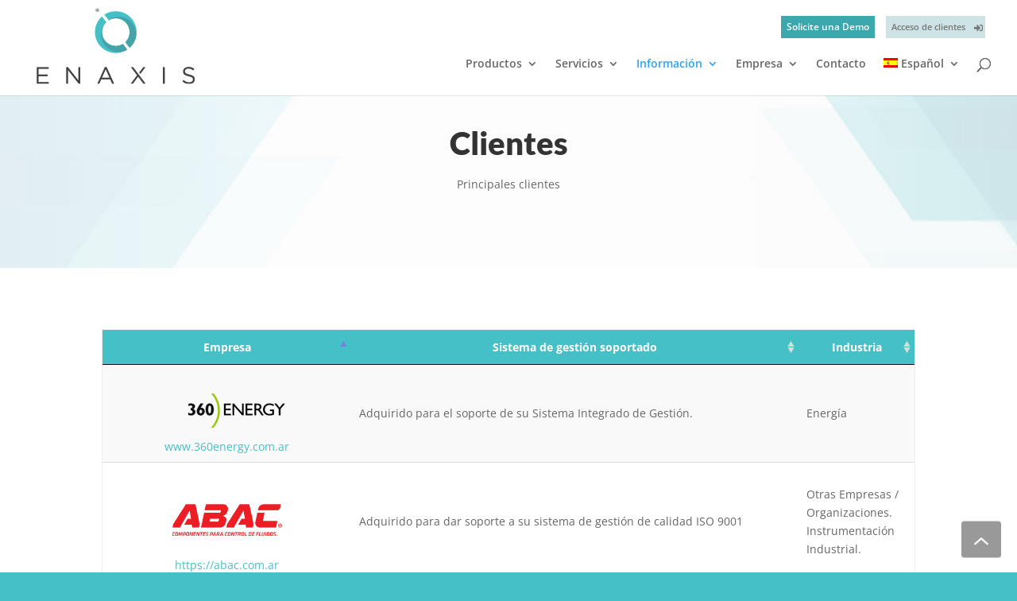

--- FILE ---
content_type: text/html; charset=UTF-8
request_url: https://enaxis.com/clientes/
body_size: 24591
content:
<!DOCTYPE html><html lang="es-ES"><head><meta charset="UTF-8" /><meta http-equiv="X-UA-Compatible" content="IE=edge"><link rel="pingback" href="https://enaxis.com/xmlrpc.php" /> <script type="text/javascript">document.documentElement.className = 'js';</script> <link rel="preconnect" href="https://fonts.gstatic.com" crossorigin /><meta name='robots' content='index, follow, max-image-preview:large, max-snippet:-1, max-video-preview:-1' /><link rel="alternate" hreflang="es" href="https://enaxis.com/clientes/" /><link rel="alternate" hreflang="en" href="https://enaxis.com/clients/?lang=en" /><link rel="alternate" hreflang="pt-br" href="https://enaxis.com/clientes/?lang=pt-br" /><link rel="alternate" hreflang="x-default" href="https://enaxis.com/clientes/" /> <script id="cookieyes" type="text/javascript" src="https://cdn-cookieyes.com/client_data/54d925cb91febea386b2b3d4/script.js"></script><script type="text/javascript">let jqueryParams=[],jQuery=function(r){return jqueryParams=[...jqueryParams,r],jQuery},$=function(r){return jqueryParams=[...jqueryParams,r],$};window.jQuery=jQuery,window.$=jQuery;let customHeadScripts=!1;jQuery.fn=jQuery.prototype={},$.fn=jQuery.prototype={},jQuery.noConflict=function(r){if(window.jQuery)return jQuery=window.jQuery,$=window.jQuery,customHeadScripts=!0,jQuery.noConflict},jQuery.ready=function(r){jqueryParams=[...jqueryParams,r]},$.ready=function(r){jqueryParams=[...jqueryParams,r]},jQuery.load=function(r){jqueryParams=[...jqueryParams,r]},$.load=function(r){jqueryParams=[...jqueryParams,r]},jQuery.fn.ready=function(r){jqueryParams=[...jqueryParams,r]},$.fn.ready=function(r){jqueryParams=[...jqueryParams,r]};</script> <link media="all" href="https://enaxis.com/wp-content/cache/autoptimize/css/autoptimize_4745f3b5391b3b3b27c4827b0ab250fc.css" rel="stylesheet"><link media="screen" href="https://enaxis.com/wp-content/cache/autoptimize/css/autoptimize_46ef516b38263e9edf7d48acc4f508f8.css" rel="stylesheet"><link media="none" href="https://enaxis.com/wp-content/cache/autoptimize/css/autoptimize_bc8629efe49ab872bcfa13521baee131.css" rel="stylesheet"><title>Clientes - Enaxis</title><link rel="canonical" href="https://enaxis.com/clientes/" /><meta property="og:locale" content="es_ES" /><meta property="og:type" content="article" /><meta property="og:title" content="Clientes - Enaxis" /><meta property="og:url" content="https://enaxis.com/clientes/" /><meta property="og:site_name" content="Enaxis" /><meta property="article:modified_time" content="2022-10-06T20:41:12+00:00" /><meta name="twitter:card" content="summary_large_image" /> <script type="application/ld+json" class="yoast-schema-graph">{"@context":"https://schema.org","@graph":[{"@type":"WebPage","@id":"https://enaxis.com/clientes/","url":"https://enaxis.com/clientes/","name":"Clientes - Enaxis","isPartOf":{"@id":"https://enaxis.com/#website"},"datePublished":"2021-12-01T16:52:36+00:00","dateModified":"2022-10-06T20:41:12+00:00","breadcrumb":{"@id":"https://enaxis.com/clientes/#breadcrumb"},"inLanguage":"es","potentialAction":[{"@type":"ReadAction","target":["https://enaxis.com/clientes/"]}]},{"@type":"BreadcrumbList","@id":"https://enaxis.com/clientes/#breadcrumb","itemListElement":[{"@type":"ListItem","position":1,"name":"Clientes"}]},{"@type":"WebSite","@id":"https://enaxis.com/#website","url":"https://enaxis.com/","name":"Enaxis","description":"Software de Gestión de Calidad","publisher":{"@id":"https://enaxis.com/#organization"},"potentialAction":[{"@type":"SearchAction","target":{"@type":"EntryPoint","urlTemplate":"https://enaxis.com/?s={search_term_string}"},"query-input":"required name=search_term_string"}],"inLanguage":"es"},{"@type":"Organization","@id":"https://enaxis.com/#organization","name":"Enaxis","url":"https://enaxis.com/","sameAs":[],"logo":{"@type":"ImageObject","inLanguage":"es","@id":"https://enaxis.com/#/schema/logo/image/","url":"https://enaxis.com/wp-content/uploads/2021/10/logo_enaxis-1.png","contentUrl":"https://enaxis.com/wp-content/uploads/2021/10/logo_enaxis-1.png","width":224,"height":118,"caption":"Enaxis"},"image":{"@id":"https://enaxis.com/#/schema/logo/image/"}}]}</script> <link rel="alternate" type="application/rss+xml" title="Enaxis &raquo; Feed" href="https://enaxis.com/feed/" /><link rel="alternate" type="application/rss+xml" title="Enaxis &raquo; Feed de los comentarios" href="https://enaxis.com/comments/feed/" /><meta content="Divi v.4.27.4" name="generator"/> <script type='text/javascript' id='jquery-core-js-extra'>var SDT_DATA = {"ajaxurl":"https:\/\/enaxis.com\/wp-admin\/admin-ajax.php","siteUrl":"https:\/\/enaxis.com\/","pluginsUrl":"https:\/\/enaxis.com\/wp-content\/plugins","isAdmin":""};</script> <script type='text/javascript' src='https://enaxis.com/wp-includes/js/jquery/jquery.min.js?ver=3.6.0' id='jquery-core-js'></script> <script type='text/javascript' src='https://enaxis.com/wp-includes/js/jquery/jquery-migrate.min.js?ver=3.3.2' id='jquery-migrate-js'></script> <script type='text/javascript' id='jquery-js-after'>jqueryParams.length&&$.each(jqueryParams,function(e,r){if("function"==typeof r){var n=String(r);n.replace("$","jQuery");var a=new Function("return "+n)();$(document).ready(a)}});</script> <script type='text/javascript' id='wpml-cookie-js-extra'>var wpml_cookies = {"wp-wpml_current_language":{"value":"es","expires":1,"path":"\/"}};
var wpml_cookies = {"wp-wpml_current_language":{"value":"es","expires":1,"path":"\/"}};</script> <script type='text/javascript' src='https://enaxis.com/wp-content/plugins/sitepress-multilingual-cms/res/js/cookies/language-cookie.js?ver=4.5.10' id='wpml-cookie-js'></script> <script type='text/javascript' src='//enaxis.com/wp-content/plugins/sitepress-multilingual-cms/templates/language-switchers/legacy-dropdown/script.min.js?ver=1' id='wpml-legacy-dropdown-0-js'></script> <link rel="https://api.w.org/" href="https://enaxis.com/wp-json/" /><link rel="alternate" type="application/json" href="https://enaxis.com/wp-json/wp/v2/pages/335" /><link rel="EditURI" type="application/rsd+xml" title="RSD" href="https://enaxis.com/xmlrpc.php?rsd" /><link rel="wlwmanifest" type="application/wlwmanifest+xml" href="https://enaxis.com/wp-includes/wlwmanifest.xml" /><meta name="generator" content="WordPress 5.9.3" /><link rel='shortlink' href='https://enaxis.com/?p=335' /><link rel="alternate" type="application/json+oembed" href="https://enaxis.com/wp-json/oembed/1.0/embed?url=https%3A%2F%2Fenaxis.com%2Fclientes%2F" /><link rel="alternate" type="text/xml+oembed" href="https://enaxis.com/wp-json/oembed/1.0/embed?url=https%3A%2F%2Fenaxis.com%2Fclientes%2F&#038;format=xml" /><meta name="generator" content="WPML ver:4.5.10 stt:1,42,2;" /> <style type="text/css">@media(min-width:981px) {
	
  #top-header-navigation {
    display:flex;
    flex-direction:row;
    justify-content:flex-end;
    height:40px;
    width:100%;
  }
  
  #menu-item-1118 {
    position: absolute;
    top: 20px;
    right: 97px;
    width: 200px;
  }

  #menu-item-1118 a {
    background: #3aa8ad;
    color: white;
    font-size: 12px!important;
    align-items: center;
    height: auto;
    padding: 7px!important;
    width: fit-content;
  }
  
  #menu-item-2897 {
    position: absolute;
    top: 20px;
    right: 97px;
    width: 200px;
  }

  #menu-item-2897 a {
    background: #3aa8ad;
    color: white;
    font-size: 12px!important;
    align-items: center;
    height: auto;
    padding: 7px!important;
    width: fit-content;
  }
  
  #menu-item-1091 {
    position: absolute;
    top: 20px;
    right: 97px;
    width: 200px;
  }

  #menu-item-1091 a {
    background: #3aa8ad;
    color: white;
    font-size: 12px!important;
    align-items: center;
    height: auto;
    padding: 7px!important;
    width: fit-content;
  }
  
  #menu-item-1130:before {
    content: "";
    background-color: #757878;
    -webkit-mask-image: url(//enaxis.com/wp-content/uploads/2021/11/sign-in-alt-solid.svg);
    mask-image: url(//enaxis.com/wp-content/uploads/2021/11/sign-in-alt-solid.svg);
    background-repeat: no-repeat;
    width: 11px;
    background-size: contain;
    position: absolute;
    top: 52%;
    transform: translateY(-50%);
    right: 38px;
    z-index: 2;
    height: 11px;
  }

  #menu-item-1130 {
    position: absolute;
    top: 20px;
    width: 160px;
    right: 5px;
  }

  #menu-item-1130 a {
    background: #CEE3E5;
    color: #757878;
    font-size: 11px!important;
    height:28px;
    align-items: center;
    height: auto;
    padding: 7px!important;
    padding-right: 25px!important;
    width: fit-content;
  }
	
 
  #menu-item-2859:before {
    content: "";
    background-color: #757878;
    -webkit-mask-image: url(//enaxis.com/wp-content/uploads/2021/11/sign-in-alt-solid.svg);
    mask-image: url(//enaxis.com/wp-content/uploads/2021/11/sign-in-alt-solid.svg);
    background-repeat: no-repeat;
    width: 11px;
    background-size: contain;
    position: absolute;
    top: 52%;
    transform: translateY(-50%);
    right: 38px;
    z-index: 2;
    height: 11px;
  }

  #menu-item-2859 {
    position: absolute;
    top: 20px;
    width: 160px;
    right: 5px;
  }

  #menu-item-2859 a {
    background: #CEE3E5;
    color: #757878;
    font-size: 11px!important;
    height:28px;
    align-items: center;
    height: auto;
    padding: 7px!important;
    padding-right: 25px!important;
    width: fit-content;
  }
  
  #menu-item-1153:before {
    content: "";
    background-color: #757878;
    -webkit-mask-image: url(//enaxis.com/wp-content/uploads/2021/11/sign-in-alt-solid.svg);
    mask-image: url(//enaxis.com/wp-content/uploads/2021/11/sign-in-alt-solid.svg);
    background-repeat: no-repeat;
    width: 11px;
    background-size: contain;
    position: absolute;
    top: 52%;
    transform: translateY(-50%);
    right: 68px;
    z-index: 2;
    height: 11px;
  }

  #menu-item-1153 {
    position: absolute;
    top: 20px;
    width: 160px;
    right: 5px;
  }

  #menu-item-1153 a {
    background: #CEE3E5;
    color: #757878;
    font-size: 11px!important;
    height:28px;
    align-items: center;
    height: auto;
    padding: 7px!important;
    padding-right: 25px!important;
    width: fit-content;
  }

#logo {
    margin-top: -85px;
    max-height: 100%;
}
  #menu-item-1091, #menu-item-1153, #menu-item-1130, #menu-item-1118, #menu-item-2859, #menu-item-2897 {
    transition:0.3s ease-in-out;	
  }
  .et-fixed-header #menu-item-1091,
  .et-fixed-header #menu-item-1153,
  .et-fixed-header #menu-item-1130,
  .et-fixed-header #menu-item-1118,
  .et-fixed-header #menu-item-2859,
  .et-fixed-header #menu-item-2897 {
    transform: translateY(0px);
	}
 
}</style>
 <script type="text/javascript">jQuery(document).ready(function( $ ){
   $('.et_menu_container').prepend(`<div id="top-header-navigation">
		
	</div>`);
  
  	//$('#menu-item-65').detach().appendTo('.top-header-navigation-content');
  	//$('#menu-item-wpml-ls-6-es').detach().appendTo('.top-header-navigation-content');
  
});</script>  <script>function db014_update_icon(icon_id, icon_url) {
				db014_update_icons(jQuery(document), icon_id, icon_url);
				var $app_frame = jQuery("#et-fb-app-frame");
				if ($app_frame) {
					db014_update_icons($app_frame.contents(), icon_id, icon_url);
				}
			}
			
			function db014_update_icons(doc, icon_id, icon_url) { 
				db014_update_custom_icons(doc, icon_id, icon_url);
				db014_update_custom_inline_icons(doc, icon_id, icon_url);
			}
	
			function db014_update_custom_icons(doc, icon_id, icon_url) {
				var $custom_icons = doc.find('.et-pb-icon:contains("'+icon_id+'")');	
				var icon_visible = (icon_url !== '');
				var $icons = $custom_icons.filter(function(){ return jQuery(this).text() == icon_id; }); 
				$icons.addClass('db-custom-icon');
				$icons.html('<img class="dbdb-custom-icon-img" src="'+icon_url+'"/>');
				$icons.toggle(icon_visible); 
			}
			
			function db014_update_custom_inline_icons(doc, icon_id, icon_url) {
				var $custom_inline_icons = doc.find('.et_pb_inline_icon[data-icon="'+icon_id+'"]');
				var icon_visible = (icon_url !== '');
				var $icons_inline = $custom_inline_icons.filter(function(){ return jQuery(this).attr('data-icon') == icon_id; });
				$icons_inline.addClass('db-custom-icon');
				$icons_inline.each(function(){
					if (jQuery(this).children('.db014_custom_hover_icon').length === 0) {
						if (jQuery(this).closest('.et_pb_dmb_breadcrumbs').length === 0) {
							jQuery(this).html('<img class="db014_custom_hover_icon"/>');
						} else {
							jQuery(this).prepend(jQuery('<img class="db014_custom_hover_icon"/>'));
						}
					}
					jQuery(this).children('.db014_custom_hover_icon').attr('src', icon_url);
				});
				$icons_inline.toggle(icon_visible);
			}</script> <style>.et_pb_custom_button_icon[data-icon="acciones"]:before, 
			.et_pb_custom_button_icon[data-icon="acciones"]:after {
				background-image: url('https://enaxis.com/wp-content/uploads/2022/02/acciones.svg');		
			}</style><style>.et_pb_custom_button_icon[data-icon="arboles-de-fallas"]:before, 
			.et_pb_custom_button_icon[data-icon="arboles-de-fallas"]:after {
				background-image: url('https://enaxis.com/wp-content/uploads/2022/02/arboles-de-fallas.svg');		
			}</style><style>.et_pb_custom_button_icon[data-icon="auditorias"]:before, 
			.et_pb_custom_button_icon[data-icon="auditorias"]:after {
				background-image: url('https://enaxis.com/wp-content/uploads/2022/02/auditorias.svg');		
			}</style><style>.et_pb_custom_button_icon[data-icon="balanced-scorecard"]:before, 
			.et_pb_custom_button_icon[data-icon="balanced-scorecard"]:after {
				background-image: url('https://enaxis.com/wp-content/uploads/2022/02/balanced-scorecard.svg');		
			}</style><style>.et_pb_custom_button_icon[data-icon="comunicacion-con-el-cliente"]:before, 
			.et_pb_custom_button_icon[data-icon="comunicacion-con-el-cliente"]:after {
				background-image: url('https://enaxis.com/wp-content/uploads/2022/02/comunicacion-con-el-cliente.svg');		
			}</style><style>.et_pb_custom_button_icon[data-icon="comunicacion-interna"]:before, 
			.et_pb_custom_button_icon[data-icon="comunicacion-interna"]:after {
				background-image: url('https://enaxis.com/wp-content/uploads/2022/02/comunicacion-interna.svg');		
			}</style><style>.et_pb_custom_button_icon[data-icon="control-de-plazos"]:before, 
			.et_pb_custom_button_icon[data-icon="control-de-plazos"]:after {
				background-image: url('https://enaxis.com/wp-content/uploads/2022/02/control-de-plazos.svg');		
			}</style><style>.et_pb_custom_button_icon[data-icon="diagramas"]:before, 
			.et_pb_custom_button_icon[data-icon="diagramas"]:after {
				background-image: url('https://enaxis.com/wp-content/uploads/2022/02/diagramas.svg');		
			}</style><style>.et_pb_custom_button_icon[data-icon="documentos"]:before, 
			.et_pb_custom_button_icon[data-icon="documentos"]:after {
				background-image: url('https://enaxis.com/wp-content/uploads/2022/02/documentos.svg');		
			}</style><style>.et_pb_custom_button_icon[data-icon="gestion-de-riesgos"]:before, 
			.et_pb_custom_button_icon[data-icon="gestion-de-riesgos"]:after {
				background-image: url('https://enaxis.com/wp-content/uploads/2022/02/gestion-de-riesgos.svg');		
			}</style><style>.et_pb_custom_button_icon[data-icon="governance"]:before, 
			.et_pb_custom_button_icon[data-icon="governance"]:after {
				background-image: url('https://enaxis.com/wp-content/uploads/2022/02/governance.svg');		
			}</style><style>.et_pb_custom_button_icon[data-icon="mis-tareas"]:before, 
			.et_pb_custom_button_icon[data-icon="mis-tareas"]:after {
				background-image: url('https://enaxis.com/wp-content/uploads/2022/02/mis-tareas.svg');		
			}</style><style>.et_pb_custom_button_icon[data-icon="ncs"]:before, 
			.et_pb_custom_button_icon[data-icon="ncs"]:after {
				background-image: url('https://enaxis.com/wp-content/uploads/2022/02/ncs.svg');		
			}</style><style>.et_pb_custom_button_icon[data-icon="no-conformidades"]:before, 
			.et_pb_custom_button_icon[data-icon="no-conformidades"]:after {
				background-image: url('https://enaxis.com/wp-content/uploads/2022/02/no-conformidades.svg');		
			}</style><style>.et_pb_custom_button_icon[data-icon="objetivos"]:before, 
			.et_pb_custom_button_icon[data-icon="objetivos"]:after {
				background-image: url('https://enaxis.com/wp-content/uploads/2022/02/objetivos.svg');		
			}</style><style>.et_pb_custom_button_icon[data-icon="organigrama"]:before, 
			.et_pb_custom_button_icon[data-icon="organigrama"]:after {
				background-image: url('https://enaxis.com/wp-content/uploads/2022/02/organigrama.svg');		
			}</style><style>.et_pb_custom_button_icon[data-icon="otros"]:before, 
			.et_pb_custom_button_icon[data-icon="otros"]:after {
				background-image: url('https://enaxis.com/wp-content/uploads/2022/02/otros.svg');		
			}</style><style>.et_pb_custom_button_icon[data-icon="procesos"]:before, 
			.et_pb_custom_button_icon[data-icon="procesos"]:after {
				background-image: url('https://enaxis.com/wp-content/uploads/2022/02/procesos.svg');		
			}</style><style>.et_pb_custom_button_icon[data-icon="productos"]:before, 
			.et_pb_custom_button_icon[data-icon="productos"]:after {
				background-image: url('https://enaxis.com/wp-content/uploads/2022/02/productos.svg');		
			}</style><style>.et_pb_custom_button_icon[data-icon="proveedores"]:before, 
			.et_pb_custom_button_icon[data-icon="proveedores"]:after {
				background-image: url('https://enaxis.com/wp-content/uploads/2022/02/proveedores.svg');		
			}</style><style>.et_pb_custom_button_icon[data-icon="proyectos"]:before, 
			.et_pb_custom_button_icon[data-icon="proyectos"]:after {
				background-image: url('https://enaxis.com/wp-content/uploads/2022/02/proyectos.svg');		
			}</style><style>.et_pb_custom_button_icon[data-icon="riesgos"]:before, 
			.et_pb_custom_button_icon[data-icon="riesgos"]:after {
				background-image: url('https://enaxis.com/wp-content/uploads/2022/02/riesgos.svg');		
			}</style><meta name="viewport" content="width=device-width, initial-scale=1.0, maximum-scale=1.0, user-scalable=0" /><link rel="preload" href="/wp-content/themes/Divi/core/admin/fonts/modules/all/modules.ttf" as="font" type="font/ttf" crossorigin="anonymous"><link rel="icon" href="https://enaxis.com/wp-content/uploads/2021/10/logo_enaxis-150x118.png" sizes="32x32" /><link rel="icon" href="https://enaxis.com/wp-content/uploads/2021/10/logo_enaxis.png" sizes="192x192" /><link rel="apple-touch-icon" href="https://enaxis.com/wp-content/uploads/2021/10/logo_enaxis.png" /><meta name="msapplication-TileImage" content="https://enaxis.com/wp-content/uploads/2021/10/logo_enaxis.png" /></head><body class="page-template-default page page-id-335 custom-background et_pb_button_helper_class et_fullwidth_nav et_fixed_nav et_show_nav et_primary_nav_dropdown_animation_fade et_secondary_nav_dropdown_animation_fade et_header_style_left et_pb_footer_columns4 et_cover_background et_pb_gutter windows et_pb_gutters3 et_pb_pagebuilder_layout et_no_sidebar et_divi_theme et-db"> <svg xmlns="http://www.w3.org/2000/svg" viewBox="0 0 0 0" width="0" height="0" focusable="false" role="none" style="visibility: hidden; position: absolute; left: -9999px; overflow: hidden;" ><defs><filter id="wp-duotone-dark-grayscale"><feColorMatrix color-interpolation-filters="sRGB" type="matrix" values=" .299 .587 .114 0 0 .299 .587 .114 0 0 .299 .587 .114 0 0 .299 .587 .114 0 0 " /><feComponentTransfer color-interpolation-filters="sRGB" ><feFuncR type="table" tableValues="0 0.49803921568627" /><feFuncG type="table" tableValues="0 0.49803921568627" /><feFuncB type="table" tableValues="0 0.49803921568627" /><feFuncA type="table" tableValues="1 1" /></feComponentTransfer><feComposite in2="SourceGraphic" operator="in" /></filter></defs></svg><svg xmlns="http://www.w3.org/2000/svg" viewBox="0 0 0 0" width="0" height="0" focusable="false" role="none" style="visibility: hidden; position: absolute; left: -9999px; overflow: hidden;" ><defs><filter id="wp-duotone-grayscale"><feColorMatrix color-interpolation-filters="sRGB" type="matrix" values=" .299 .587 .114 0 0 .299 .587 .114 0 0 .299 .587 .114 0 0 .299 .587 .114 0 0 " /><feComponentTransfer color-interpolation-filters="sRGB" ><feFuncR type="table" tableValues="0 1" /><feFuncG type="table" tableValues="0 1" /><feFuncB type="table" tableValues="0 1" /><feFuncA type="table" tableValues="1 1" /></feComponentTransfer><feComposite in2="SourceGraphic" operator="in" /></filter></defs></svg><svg xmlns="http://www.w3.org/2000/svg" viewBox="0 0 0 0" width="0" height="0" focusable="false" role="none" style="visibility: hidden; position: absolute; left: -9999px; overflow: hidden;" ><defs><filter id="wp-duotone-purple-yellow"><feColorMatrix color-interpolation-filters="sRGB" type="matrix" values=" .299 .587 .114 0 0 .299 .587 .114 0 0 .299 .587 .114 0 0 .299 .587 .114 0 0 " /><feComponentTransfer color-interpolation-filters="sRGB" ><feFuncR type="table" tableValues="0.54901960784314 0.98823529411765" /><feFuncG type="table" tableValues="0 1" /><feFuncB type="table" tableValues="0.71764705882353 0.25490196078431" /><feFuncA type="table" tableValues="1 1" /></feComponentTransfer><feComposite in2="SourceGraphic" operator="in" /></filter></defs></svg><svg xmlns="http://www.w3.org/2000/svg" viewBox="0 0 0 0" width="0" height="0" focusable="false" role="none" style="visibility: hidden; position: absolute; left: -9999px; overflow: hidden;" ><defs><filter id="wp-duotone-blue-red"><feColorMatrix color-interpolation-filters="sRGB" type="matrix" values=" .299 .587 .114 0 0 .299 .587 .114 0 0 .299 .587 .114 0 0 .299 .587 .114 0 0 " /><feComponentTransfer color-interpolation-filters="sRGB" ><feFuncR type="table" tableValues="0 1" /><feFuncG type="table" tableValues="0 0.27843137254902" /><feFuncB type="table" tableValues="0.5921568627451 0.27843137254902" /><feFuncA type="table" tableValues="1 1" /></feComponentTransfer><feComposite in2="SourceGraphic" operator="in" /></filter></defs></svg><svg xmlns="http://www.w3.org/2000/svg" viewBox="0 0 0 0" width="0" height="0" focusable="false" role="none" style="visibility: hidden; position: absolute; left: -9999px; overflow: hidden;" ><defs><filter id="wp-duotone-midnight"><feColorMatrix color-interpolation-filters="sRGB" type="matrix" values=" .299 .587 .114 0 0 .299 .587 .114 0 0 .299 .587 .114 0 0 .299 .587 .114 0 0 " /><feComponentTransfer color-interpolation-filters="sRGB" ><feFuncR type="table" tableValues="0 0" /><feFuncG type="table" tableValues="0 0.64705882352941" /><feFuncB type="table" tableValues="0 1" /><feFuncA type="table" tableValues="1 1" /></feComponentTransfer><feComposite in2="SourceGraphic" operator="in" /></filter></defs></svg><svg xmlns="http://www.w3.org/2000/svg" viewBox="0 0 0 0" width="0" height="0" focusable="false" role="none" style="visibility: hidden; position: absolute; left: -9999px; overflow: hidden;" ><defs><filter id="wp-duotone-magenta-yellow"><feColorMatrix color-interpolation-filters="sRGB" type="matrix" values=" .299 .587 .114 0 0 .299 .587 .114 0 0 .299 .587 .114 0 0 .299 .587 .114 0 0 " /><feComponentTransfer color-interpolation-filters="sRGB" ><feFuncR type="table" tableValues="0.78039215686275 1" /><feFuncG type="table" tableValues="0 0.94901960784314" /><feFuncB type="table" tableValues="0.35294117647059 0.47058823529412" /><feFuncA type="table" tableValues="1 1" /></feComponentTransfer><feComposite in2="SourceGraphic" operator="in" /></filter></defs></svg><svg xmlns="http://www.w3.org/2000/svg" viewBox="0 0 0 0" width="0" height="0" focusable="false" role="none" style="visibility: hidden; position: absolute; left: -9999px; overflow: hidden;" ><defs><filter id="wp-duotone-purple-green"><feColorMatrix color-interpolation-filters="sRGB" type="matrix" values=" .299 .587 .114 0 0 .299 .587 .114 0 0 .299 .587 .114 0 0 .299 .587 .114 0 0 " /><feComponentTransfer color-interpolation-filters="sRGB" ><feFuncR type="table" tableValues="0.65098039215686 0.40392156862745" /><feFuncG type="table" tableValues="0 1" /><feFuncB type="table" tableValues="0.44705882352941 0.4" /><feFuncA type="table" tableValues="1 1" /></feComponentTransfer><feComposite in2="SourceGraphic" operator="in" /></filter></defs></svg><svg xmlns="http://www.w3.org/2000/svg" viewBox="0 0 0 0" width="0" height="0" focusable="false" role="none" style="visibility: hidden; position: absolute; left: -9999px; overflow: hidden;" ><defs><filter id="wp-duotone-blue-orange"><feColorMatrix color-interpolation-filters="sRGB" type="matrix" values=" .299 .587 .114 0 0 .299 .587 .114 0 0 .299 .587 .114 0 0 .299 .587 .114 0 0 " /><feComponentTransfer color-interpolation-filters="sRGB" ><feFuncR type="table" tableValues="0.098039215686275 1" /><feFuncG type="table" tableValues="0 0.66274509803922" /><feFuncB type="table" tableValues="0.84705882352941 0.41960784313725" /><feFuncA type="table" tableValues="1 1" /></feComponentTransfer><feComposite in2="SourceGraphic" operator="in" /></filter></defs></svg><div id="page-container"><header id="main-header" data-height-onload="66"><div class="container clearfix et_menu_container"><div class="logo_container"> <span class="logo_helper"></span> <a href="https://enaxis.com/"> <img src="https://enaxis.com/wp-content/uploads/2021/10/logo_enaxis-1.png" width="224" height="118" alt="Enaxis" id="logo" data-height-percentage="54" /> </a></div><div id="et-top-navigation" data-height="66" data-fixed-height="40"><nav id="top-menu-nav"><ul id="top-menu" class="nav"><li id="menu-item-1116" class="menu-item menu-item-type-post_type menu-item-object-page menu-item-has-children menu-item-1116"><a href="https://enaxis.com/productos/">Productos</a><ul class="sub-menu"><li id="menu-item-1120" class="menu-item menu-item-type-custom menu-item-object-custom menu-item-1120"><a href="/productos/#basic">Basic Suite</a></li><li id="menu-item-1119" class="menu-item menu-item-type-custom menu-item-object-custom menu-item-1119"><a href="/productos/#iso">ISO Suite</a></li><li id="menu-item-1121" class="menu-item menu-item-type-custom menu-item-object-custom menu-item-1121"><a href="/productos/#strategic">Strategic Suite</a></li><li id="menu-item-1122" class="menu-item menu-item-type-custom menu-item-object-custom menu-item-1122"><a href="/productos/#governance">Governance Suite</a></li><li id="menu-item-1123" class="menu-item menu-item-type-custom menu-item-object-custom menu-item-1123"><a href="/productos/#risk">Risk Suite</a></li></ul></li><li id="menu-item-1117" class="menu-item menu-item-type-post_type menu-item-object-page menu-item-has-children menu-item-1117"><a href="https://enaxis.com/servicios/">Servicios</a><ul class="sub-menu"><li id="menu-item-1124" class="menu-item menu-item-type-custom menu-item-object-custom menu-item-1124"><a href="/servicios/#desarrollo">Desarrollo de Software</a></li><li id="menu-item-1125" class="menu-item menu-item-type-custom menu-item-object-custom menu-item-1125"><a href="/servicios/#implementacion">Implementación y Soporte</a></li><li id="menu-item-1126" class="menu-item menu-item-type-custom menu-item-object-custom menu-item-1126"><a href="/servicios/#mantenimiento">Mantenimiento</a></li></ul></li><li id="menu-item-1115" class="menu-item menu-item-type-post_type menu-item-object-page current-menu-ancestor current-menu-parent current_page_parent current_page_ancestor menu-item-has-children menu-item-1115"><a href="https://enaxis.com/novedades/">Información</a><ul class="sub-menu"><li id="menu-item-1128" class="menu-item menu-item-type-post_type menu-item-object-page menu-item-1128"><a href="https://enaxis.com/novedades/">Novedades</a></li><li id="menu-item-1127" class="menu-item menu-item-type-post_type menu-item-object-page current-menu-item page_item page-item-335 current_page_item menu-item-1127"><a href="https://enaxis.com/clientes/" aria-current="page">Clientes</a></li><li id="menu-item-1129" class="menu-item menu-item-type-custom menu-item-object-custom menu-item-has-children menu-item-1129"><a href="#">Enaxis por regulación</a><ul class="sub-menu"><li id="menu-item-1160" class="menu-item menu-item-type-post_type menu-item-object-page menu-item-1160"><a href="https://enaxis.com/iso-9000/">ISO 9000</a></li><li id="menu-item-1155" class="menu-item menu-item-type-post_type menu-item-object-page menu-item-1155"><a href="https://enaxis.com/iso-14000/">ISO 14000</a></li><li id="menu-item-1156" class="menu-item menu-item-type-post_type menu-item-object-page menu-item-1156"><a href="https://enaxis.com/iso-22000/">ISO 22000</a></li><li id="menu-item-1157" class="menu-item menu-item-type-post_type menu-item-object-page menu-item-1157"><a href="https://enaxis.com/iso-26000/">ISO 26000</a></li><li id="menu-item-1158" class="menu-item menu-item-type-post_type menu-item-object-page menu-item-1158"><a href="https://enaxis.com/iso-27000/">ISO 27000</a></li><li id="menu-item-1159" class="menu-item menu-item-type-post_type menu-item-object-page menu-item-1159"><a href="https://enaxis.com/iso-45000/">ISO 45000 (antes OHSAS 18000)</a></li><li id="menu-item-1161" class="menu-item menu-item-type-post_type menu-item-object-page menu-item-1161"><a href="https://enaxis.com/ts-16949/">TS 16949</a></li></ul></li></ul></li><li id="menu-item-1114" class="menu-item menu-item-type-post_type menu-item-object-page menu-item-has-children menu-item-1114"><a href="https://enaxis.com/empresa/">Empresa</a><ul class="sub-menu"><li id="menu-item-1131" class="menu-item menu-item-type-custom menu-item-object-custom menu-item-1131"><a href="/empresa/#quienes">Quiénes somos</a></li><li id="menu-item-1132" class="menu-item menu-item-type-custom menu-item-object-custom menu-item-1132"><a href="/empresa/#que">Qué hacemos</a></li><li id="menu-item-1133" class="menu-item menu-item-type-custom menu-item-object-custom menu-item-1133"><a href="/empresa/#vision">Visión</a></li><li id="menu-item-1134" class="menu-item menu-item-type-custom menu-item-object-custom menu-item-1134"><a href="/empresa/#politicas">Políticas integradas</a></li></ul></li><li id="menu-item-1113" class="menu-item menu-item-type-post_type menu-item-object-page menu-item-1113"><a href="https://enaxis.com/contacto/">Contacto</a></li><li id="menu-item-1118" class="menu-item menu-item-type-post_type menu-item-object-page menu-item-1118"><a href="https://enaxis.com/solicite-una-demo/">Solicite una Demo</a></li><li id="menu-item-1130" class="menu-item menu-item-type-custom menu-item-object-custom menu-item-1130"><a href="https://www.ax.uy/ENAXISCRM">Acceso de clientes</a></li><li id="menu-item-wpml-ls-31-es" class="menu-item wpml-ls-slot-31 wpml-ls-item wpml-ls-item-es wpml-ls-current-language wpml-ls-menu-item wpml-ls-first-item menu-item-type-wpml_ls_menu_item menu-item-object-wpml_ls_menu_item menu-item-has-children menu-item-wpml-ls-31-es"><a title="Español" href="https://enaxis.com/clientes/"><img
 class="wpml-ls-flag"
 src="https://enaxis.com/wp-content/plugins/sitepress-multilingual-cms/res/flags/es.png"
 alt="" 
 /><span class="wpml-ls-native" lang="es">Español</span></a><ul class="sub-menu"><li id="menu-item-wpml-ls-31-en" class="menu-item wpml-ls-slot-31 wpml-ls-item wpml-ls-item-en wpml-ls-menu-item menu-item-type-wpml_ls_menu_item menu-item-object-wpml_ls_menu_item menu-item-wpml-ls-31-en"><a title="English" href="https://enaxis.com/clients/?lang=en"><img
 class="wpml-ls-flag"
 src="https://enaxis.com/wp-content/plugins/sitepress-multilingual-cms/res/flags/en.png"
 alt="" 
 /><span class="wpml-ls-native" lang="en">English</span></a></li><li id="menu-item-wpml-ls-31-pt-br" class="menu-item wpml-ls-slot-31 wpml-ls-item wpml-ls-item-pt-br wpml-ls-menu-item wpml-ls-last-item menu-item-type-wpml_ls_menu_item menu-item-object-wpml_ls_menu_item menu-item-wpml-ls-31-pt-br"><a title="Português" href="https://enaxis.com/clientes/?lang=pt-br"><img
 class="wpml-ls-flag"
 src="https://enaxis.com/wp-content/plugins/sitepress-multilingual-cms/res/flags/pt-br.png"
 alt="" 
 /><span class="wpml-ls-native" lang="pt-br">Português</span></a></li></ul></li></ul></nav><div id="et_top_search"> <span id="et_search_icon"></span></div><div id="et_mobile_nav_menu"><div class="mobile_nav closed"> <span class="select_page">Seleccionar página</span> <span class="mobile_menu_bar mobile_menu_bar_toggle"></span></div></div></div></div><div class="et_search_outer"><div class="container et_search_form_container"><form role="search" method="get" class="et-search-form" action="https://enaxis.com/"> <input type="search" class="et-search-field" placeholder="Búsqueda &hellip;" value="" name="s" title="Buscar:" /><input type='hidden' name='lang' value='es' /></form> <span class="et_close_search_field"></span></div></div></header><div id="et-main-area"><div id="main-content"><article id="post-335" class="post-335 page type-page status-publish hentry"><div class="entry-content"><div class="et-l et-l--post"><div class="et_builder_inner_content et_pb_gutters3"><div class="et_pb_section et_pb_section_0 et_animated et_pb_section_parallax et_pb_with_background et_pb_fullwidth_section et_section_regular" > <span class="et_parallax_bg_wrap"><span
 class="et_parallax_bg"
 style="background-image: url(https://enaxis.com/wp-content/uploads/2022/02/bg-header-enaxis.jpg);"
 ></span></span><section class="et_pb_module et_pb_fullwidth_header et_pb_fullwidth_header_0 et_animated et_hover_enabled et_pb_text_align_center et_pb_bg_layout_light"><div class="et_pb_fullwidth_header_container center"><div class="header-content-container center"><div class="header-content"><h1 class="et_pb_module_header">Clientes</h1> <span class="et_pb_fullwidth_header_subhead">Principales clientes</span><div class="et_pb_header_content_wrapper"><p>&nbsp;</p><p>&nbsp;</p></div></div></div></div><div class="et_pb_fullwidth_header_overlay"></div><div class="et_pb_fullwidth_header_scroll"></div></section></div><div class="et_pb_section et_pb_section_1 et_section_regular" ><div class="et_pb_row et_pb_row_0 et_pb_equal_columns"><div class="et_pb_column et_pb_column_4_4 et_pb_column_0  et_pb_css_mix_blend_mode_passthrough et-last-child"><div class="et_pb_module et_pb_text et_pb_text_0  et_pb_text_align_left et_pb_bg_layout_light"><div class="et_pb_text_inner"><div class="supsystic-table-loader spinner"style="background-color:#000000"></div><div id="supsystic-table-1_22126" class="supsystic-tables-wrap " style=" width:100%; visibility: hidden; " data-table-width-fixed="100%" data-table-width-mobile="100%" ><table id="supsystic-table-1" class="supsystic-table border stripe lightboxImg row-border" data-id="1" data-view-id="1_22126" data-title="Clientes" data-currency-format="$1,000.00" data-percent-format="10.00%" data-date-format="DD.MM.YYYY" data-time-format="HH:mm" data-features="[&quot;ordering&quot;,&quot;after_table_loaded_script&quot;]" data-search-value="" data-lightbox-img="" data-head="on" data-head-rows-count="1" data-pagination-length="50,100,All" data-auto-index="off" data-searching-settings="{&quot;columnSearchPosition&quot;:&quot;bottom&quot;,&quot;minChars&quot;:&quot;0&quot;}" data-sort-column="1" data-sort-order="asc" data-multiple-sorting="[]" data-disable-sorting="[]" data-lang="default" data-override="{&quot;emptyTable&quot;:&quot;&quot;,&quot;info&quot;:&quot;&quot;,&quot;infoEmpty&quot;:&quot;&quot;,&quot;infoFiltered&quot;:&quot;&quot;,&quot;lengthMenu&quot;:&quot;&quot;,&quot;search&quot;:&quot;&quot;,&quot;previous&quot;:&quot;&quot;,&quot;next&quot;:&quot;&quot;,&quot;zeroRecords&quot;:&quot;&quot;,&quot;exportLabel&quot;:&quot;&quot;,&quot;file&quot;:&quot;default&quot;}" data-merged="[]" data-responsive-mode="0" data-from-history="0" ><thead><tr><th data-cell-id="A1" data-x="0" data-y="1" data-db-index="1" class="bold color-ffffff bg-45c0c6 htMiddle htCenter" data-cell-type="text" data-original-value="Empresa" data-order="Empresa" style="min-width:22.7519%; " >Empresa</th><th data-cell-id="B1" data-x="1" data-y="1" data-db-index="1" class="bold color-ffffff bg-45c0c6 htCenter htMiddle" data-cell-type="text" data-original-value="Sistema de gestión soportado" data-order="Sistema de gestión soportado" style="min-width:46.3705%; " >Sistema de gestión soportado</th><th data-cell-id="C1" data-x="2" data-y="1" data-db-index="1" class="bold color-ffffff bg-45c0c6 htCenter htMiddle" data-cell-type="text" data-original-value="Industria" data-order="Industria" style="min-width:30.8776%; " >Industria</th></tr></thead><tbody><tr style="height:px" ><td data-cell-id="A2" data-x="0" data-y="2" data-db-index="2" class="htCenter" data-cell-type="text" data-original-value="&lt;p class=&quot;hiddenlist&quot;&gt;360energy&lt;/p&gt;&lt;img src=&quot;https://enaxis.com/wp-content/uploads/2024/01/360energy.webp&quot; class=&quot;stbSkipLazy alignnone size-full&quot; /&gt;&lt;br /&gt;&lt;a href=&quot;http://www.360energy.com.ar/&quot; target=&quot;_blank&quot;&gt;www.360energy.com.ar&lt;/a&gt;" data-order="&lt;p class=&quot;hiddenlist&quot;&gt;360energy&lt;/p&gt;&lt;img src=&quot;https://enaxis.com/wp-content/uploads/2024/01/360energy.webp&quot; class=&quot;stbSkipLazy alignnone size-full&quot; /&gt;&lt;br /&gt;&lt;a href=&quot;http://www.360energy.com.ar/&quot; target=&quot;_blank&quot;&gt;www.360energy.com.ar&lt;/a&gt;" ><p class="hiddenlist">360energy</p><img src="https://enaxis.com/wp-content/uploads/2024/01/360energy.webp" class="stbSkipLazy alignnone size-full" /><br /><a href="http://www.360energy.com.ar/" target="_blank">www.360energy.com.ar</a></td><td data-cell-id="B2" data-x="1" data-y="2" data-db-index="2" class="" data-cell-type="text" data-original-value="Adquirido para el soporte de su Sistema Integrado de Gestión." data-order="Adquirido para el soporte de su Sistema Integrado de Gestión." >Adquirido para el soporte de su Sistema Integrado de Gestión.</td><td data-cell-id="C2" data-x="2" data-y="2" data-db-index="2" class="" data-cell-type="text" data-original-value="Energía" data-order="Energía" >Energía</td></tr><tr style="height:33px" ><td data-cell-id="A3" data-x="0" data-y="3" data-db-index="3" class="htCenter" data-cell-type="text" data-original-value="&lt;p class=&quot;hiddenlist&quot;&gt;abac&lt;/p&gt;&lt;img src=&quot;https://enaxis.com/wp-content/uploads/2025/10/abac.webp&quot; class=&quot;stbSkipLazy alignnone size-full&quot; /&gt;&lt;br /&gt;&lt;a href=&quot;https://abac.com.ar/&quot; target=&quot;_blank&quot;&gt;https://abac.com.ar&lt;/a&gt;" data-order="&lt;p class=&quot;hiddenlist&quot;&gt;abac&lt;/p&gt;&lt;img src=&quot;https://enaxis.com/wp-content/uploads/2025/10/abac.webp&quot; class=&quot;stbSkipLazy alignnone size-full&quot; /&gt;&lt;br /&gt;&lt;a href=&quot;https://abac.com.ar/&quot; target=&quot;_blank&quot;&gt;https://abac.com.ar&lt;/a&gt;" ><p class="hiddenlist">abac</p><img src="https://enaxis.com/wp-content/uploads/2025/10/abac.webp" class="stbSkipLazy alignnone size-full" /><br /><a href="https://abac.com.ar/" target="_blank">https://abac.com.ar</a></td><td data-cell-id="B3" data-x="1" data-y="3" data-db-index="3" class="" data-cell-type="text" data-original-value="Adquirido para dar soporte a su sistema de gestión de calidad ISO 9001" data-order="Adquirido para dar soporte a su sistema de gestión de calidad ISO 9001" >Adquirido para dar soporte a su sistema de gestión de calidad ISO 9001</td><td data-cell-id="C3" data-x="2" data-y="3" data-db-index="3" class="" data-cell-type="text" data-original-value="Otras Empresas / Organizaciones. Instrumentación Industrial." data-order="Otras Empresas / Organizaciones. Instrumentación Industrial." >Otras Empresas / Organizaciones. Instrumentación Industrial.</td></tr><tr style="height:px" ><td data-cell-id="A4" data-x="0" data-y="4" data-db-index="4" class="htCenter" data-cell-type="text" data-original-value="&lt;p class=&quot;hiddenlist&quot;&gt;abitab&lt;/p&gt;&lt;img src=&quot;https://enaxis.com/wp-content/uploads/2024/01/abitab.webp&quot; class=&quot;stbSkipLazy alignnone size-full&quot; /&gt;&lt;/br&gt;&lt;a href=&quot;https://www.abitab.com.uy/&quot; target=&quot;_blank&quot;&gt;https://www.abitab.com.uy&lt;/a&gt;" data-order="&lt;p class=&quot;hiddenlist&quot;&gt;abitab&lt;/p&gt;&lt;img src=&quot;https://enaxis.com/wp-content/uploads/2024/01/abitab.webp&quot; class=&quot;stbSkipLazy alignnone size-full&quot; /&gt;&lt;/br&gt;&lt;a href=&quot;https://www.abitab.com.uy/&quot; target=&quot;_blank&quot;&gt;https://www.abitab.com.uy&lt;/a&gt;" ><p class="hiddenlist">abitab</p><img src="https://enaxis.com/wp-content/uploads/2024/01/abitab.webp" class="stbSkipLazy alignnone size-full" /></br><a href="https://www.abitab.com.uy/" target="_blank">https://www.abitab.com.uy</a></td><td data-cell-id="B4" data-x="1" data-y="4" data-db-index="4" class="" data-cell-type="text" data-original-value="Se implementó para el mapeo de Procesos y la gestión documental asociados a los mismos. Se desarrollló a medida una clase para las habilitaciones Renaemse." data-order="Se implementó para el mapeo de Procesos y la gestión documental asociados a los mismos. Se desarrollló a medida una clase para las habilitaciones Renaemse." >Se implementó para el mapeo de Procesos y la gestión documental asociados a los mismos. Se desarrollló a medida una clase para las habilitaciones Renaemse.</td><td data-cell-id="C4" data-x="2" data-y="4" data-db-index="4" class="" data-cell-type="text" data-original-value="Bancos, Empresas financieras" data-order="Bancos, Empresas financieras" >Bancos, Empresas financieras</td></tr><tr style="height:px" ><td data-cell-id="A5" data-x="0" data-y="5" data-db-index="5" class="htCenter" data-cell-type="text" data-original-value="&lt;p class=&quot;hiddenlist&quot;&gt;acromax&lt;/p&gt;&lt;img src=&quot;https://enaxis.com/wp-content/uploads/2024/01/acromax.webp&quot; class=&quot;stbSkipLazy alignnone size-full&quot; /&gt;&lt;/br&gt;&lt;a href=&quot;https://www.acromax.com.ec/&quot; target=&quot;_blank&quot;&gt;www.acromax.com.ec&lt;/a&gt;" data-order="&lt;p class=&quot;hiddenlist&quot;&gt;acromax&lt;/p&gt;&lt;img src=&quot;https://enaxis.com/wp-content/uploads/2024/01/acromax.webp&quot; class=&quot;stbSkipLazy alignnone size-full&quot; /&gt;&lt;/br&gt;&lt;a href=&quot;https://www.acromax.com.ec/&quot; target=&quot;_blank&quot;&gt;www.acromax.com.ec&lt;/a&gt;" ><p class="hiddenlist">acromax</p><img src="https://enaxis.com/wp-content/uploads/2024/01/acromax.webp" class="stbSkipLazy alignnone size-full" /></br><a href="https://www.acromax.com.ec/" target="_blank">www.acromax.com.ec</a></td><td data-cell-id="B5" data-x="1" data-y="5" data-db-index="5" class="" data-cell-type="text" data-original-value="GMP (Documentos, Desvíos, Acciones) y Proyectos" data-order="GMP (Documentos, Desvíos, Acciones) y Proyectos" >GMP (Documentos, Desvíos, Acciones) y Proyectos</td><td data-cell-id="C5" data-x="2" data-y="5" data-db-index="5" class="" data-cell-type="text" data-original-value="Farmacéutica" data-order="Farmacéutica" >Farmacéutica</td></tr><tr style="height:33px" ><td data-cell-id="A6" data-x="0" data-y="6" data-db-index="6" class="htCenter" data-cell-type="text" data-original-value="&lt;p class=&quot;hiddenlist&quot;&gt;admifarm&lt;/p&gt;&lt;img src=&quot;https://enaxis.com/wp-content/uploads/2024/01/admifarm.webp&quot; class=&quot;stbSkipLazy alignnone size-full&quot; /&gt;&lt;/br&gt;&lt;a href=&quot;https://www.admifarmgroup.com/&quot; target=&quot;_blank&quot;&gt;https://www.admifarmgroup.com&lt;/a&gt;" data-order="&lt;p class=&quot;hiddenlist&quot;&gt;admifarm&lt;/p&gt;&lt;img src=&quot;https://enaxis.com/wp-content/uploads/2024/01/admifarm.webp&quot; class=&quot;stbSkipLazy alignnone size-full&quot; /&gt;&lt;/br&gt;&lt;a href=&quot;https://www.admifarmgroup.com/&quot; target=&quot;_blank&quot;&gt;https://www.admifarmgroup.com&lt;/a&gt;" ><p class="hiddenlist">admifarm</p><img src="https://enaxis.com/wp-content/uploads/2024/01/admifarm.webp" class="stbSkipLazy alignnone size-full" /></br><a href="https://www.admifarmgroup.com/" target="_blank">https://www.admifarmgroup.com</a></td><td data-cell-id="B6" data-x="1" data-y="6" data-db-index="6" class="" data-cell-type="text" data-original-value="Adquirido para el soporte de su Sistema Integrado de Gestión. " data-order="Adquirido para el soporte de su Sistema Integrado de Gestión. " >Adquirido para el soporte de su Sistema Integrado de Gestión.</td><td data-cell-id="C6" data-x="2" data-y="6" data-db-index="6" class="" data-cell-type="text" data-original-value="Farmacéutica" data-order="Farmacéutica" >Farmacéutica</td></tr><tr style="height:33px" ><td data-cell-id="A7" data-x="0" data-y="7" data-db-index="7" class="htCenter" data-cell-type="text" data-original-value="&lt;p class=&quot;hiddenlist&quot;&gt;agrotigre&lt;/p&gt;&lt;img src=&quot;https://enaxis.com/wp-content/uploads/2024/01/agrotigre.webp&quot; class=&quot;stbSkipLazy alignnone size-full&quot; /&gt;&lt;/br&gt;&lt;a href=&quot;https://antadeldorado.com/&quot; target=&quot;_blank&quot;&gt;https://antadeldorado.com&lt;/a&gt;" data-order="&lt;p class=&quot;hiddenlist&quot;&gt;agrotigre&lt;/p&gt;&lt;img src=&quot;https://enaxis.com/wp-content/uploads/2024/01/agrotigre.webp&quot; class=&quot;stbSkipLazy alignnone size-full&quot; /&gt;&lt;/br&gt;&lt;a href=&quot;https://antadeldorado.com/&quot; target=&quot;_blank&quot;&gt;https://antadeldorado.com&lt;/a&gt;" ><p class="hiddenlist">agrotigre</p><img src="https://enaxis.com/wp-content/uploads/2024/01/agrotigre.webp" class="stbSkipLazy alignnone size-full" /></br><a href="https://antadeldorado.com/" target="_blank">https://antadeldorado.com</a></td><td data-cell-id="B7" data-x="1" data-y="7" data-db-index="7" class="" data-cell-type="text" data-original-value="Agro Tigre S.A. y Anta del Dorado implementaron Enaxis para la gestión Documental, gestión de No Conformidades, Oportunidades de Mejora, Quejas y las Auditorías." data-order="Agro Tigre S.A. y Anta del Dorado implementaron Enaxis para la gestión Documental, gestión de No Conformidades, Oportunidades de Mejora, Quejas y las Auditorías." >Agro Tigre S.A. y Anta del Dorado implementaron Enaxis para la gestión Documental, gestión de No Conformidades, Oportunidades de Mejora, Quejas y las Auditorías.</td><td data-cell-id="C7" data-x="2" data-y="7" data-db-index="7" class="" data-cell-type="text" data-original-value="Otras Empresas / Organizaciones. Agroindustria." data-order="Otras Empresas / Organizaciones. Agroindustria." >Otras Empresas / Organizaciones. Agroindustria.</td></tr><tr style="height:33px" ><td data-cell-id="A8" data-x="0" data-y="8" data-db-index="8" class="htCenter" data-cell-type="text" data-original-value="&lt;p class=&quot;hiddenlist&quot;&gt;akzonobel&lt;/p&gt;&lt;img src=&quot;https://enaxis.com/wp-content/uploads/2024/01/akzonobel.webp&quot; class=&quot;stbSkipLazy alignnone size-full&quot; /&gt;&lt;/br&gt;&lt;a href=&quot;https://www.akzonobel.com/&quot; target=&quot;_blank&quot;&gt;https://www.akzonobel.com&lt;/a&gt;" data-order="&lt;p class=&quot;hiddenlist&quot;&gt;akzonobel&lt;/p&gt;&lt;img src=&quot;https://enaxis.com/wp-content/uploads/2024/01/akzonobel.webp&quot; class=&quot;stbSkipLazy alignnone size-full&quot; /&gt;&lt;/br&gt;&lt;a href=&quot;https://www.akzonobel.com/&quot; target=&quot;_blank&quot;&gt;https://www.akzonobel.com&lt;/a&gt;" ><p class="hiddenlist">akzonobel</p><img src="https://enaxis.com/wp-content/uploads/2024/01/akzonobel.webp" class="stbSkipLazy alignnone size-full" /></br><a href="https://www.akzonobel.com/" target="_blank">https://www.akzonobel.com</a></td><td data-cell-id="B8" data-x="1" data-y="8" data-db-index="8" class="" data-cell-type="text" data-original-value="Se utiliza para la gestión de indicadores y el soporte de los sistemas de gestión, se desarrolló a medida un módulo para Reclamos Técnicos y conexión con SAP." data-order="Se utiliza para la gestión de indicadores y el soporte de los sistemas de gestión, se desarrolló a medida un módulo para Reclamos Técnicos y conexión con SAP." >Se utiliza para la gestión de indicadores y el soporte de los sistemas de gestión, se desarrolló a medida un módulo para Reclamos Técnicos y conexión con SAP.</td><td data-cell-id="C8" data-x="2" data-y="8" data-db-index="8" class="" data-cell-type="text" data-original-value="Otras Empresas / Organizaciones. Pinturas." data-order="Otras Empresas / Organizaciones. Pinturas." >Otras Empresas / Organizaciones. Pinturas.</td></tr><tr style="height:33px" ><td data-cell-id="A9" data-x="0" data-y="9" data-db-index="9" class="htCenter" data-cell-type="text" data-original-value="&lt;p class=&quot;hiddenlist&quot;&gt;alba&lt;/p&gt;&lt;img src=&quot;https://enaxis.com/wp-content/uploads/2024/01/alba.webp&quot; class=&quot;stbSkipLazy alignnone size-full&quot; /&gt;&lt;/br&gt;&lt;a href=&quot;https://www.alba.com.ar/es&quot; target=&quot;_blank&quot;&gt;https://www.alba.com.ar/es&lt;/a&gt;" data-order="&lt;p class=&quot;hiddenlist&quot;&gt;alba&lt;/p&gt;&lt;img src=&quot;https://enaxis.com/wp-content/uploads/2024/01/alba.webp&quot; class=&quot;stbSkipLazy alignnone size-full&quot; /&gt;&lt;/br&gt;&lt;a href=&quot;https://www.alba.com.ar/es&quot; target=&quot;_blank&quot;&gt;https://www.alba.com.ar/es&lt;/a&gt;" ><p class="hiddenlist">alba</p><img src="https://enaxis.com/wp-content/uploads/2024/01/alba.webp" class="stbSkipLazy alignnone size-full" /></br><a href="https://www.alba.com.ar/es" target="_blank">https://www.alba.com.ar/es</a></td><td data-cell-id="B9" data-x="1" data-y="9" data-db-index="9" class="" data-cell-type="text" data-original-value="Adquirido para el soporte de su Sistema de Gestión." data-order="Adquirido para el soporte de su Sistema de Gestión." >Adquirido para el soporte de su Sistema de Gestión.</td><td data-cell-id="C9" data-x="2" data-y="9" data-db-index="9" class="" data-cell-type="text" data-original-value="Otras Empresas / Organizaciones. Pinturas." data-order="Otras Empresas / Organizaciones. Pinturas." >Otras Empresas / Organizaciones. Pinturas.</td></tr><tr style="height:33px" ><td data-cell-id="A10" data-x="0" data-y="10" data-db-index="10" class="htCenter" data-cell-type="text" data-original-value="&lt;p class=&quot;hiddenlist&quot;&gt;alfavinil&lt;/p&gt;&lt;img src=&quot;https://enaxis.com/wp-content/uploads/2024/01/alfavinil.webp&quot; class=&quot;stbSkipLazy alignnone size-full&quot; /&gt;&lt;/br&gt;&lt;a href=&quot;https://www.alfavinil.com/&quot; target=&quot;_blank&quot;&gt;https://www.alfavinil.com/&lt;/a&gt;" data-order="&lt;p class=&quot;hiddenlist&quot;&gt;alfavinil&lt;/p&gt;&lt;img src=&quot;https://enaxis.com/wp-content/uploads/2024/01/alfavinil.webp&quot; class=&quot;stbSkipLazy alignnone size-full&quot; /&gt;&lt;/br&gt;&lt;a href=&quot;https://www.alfavinil.com/&quot; target=&quot;_blank&quot;&gt;https://www.alfavinil.com/&lt;/a&gt;" ><p class="hiddenlist">alfavinil</p><img src="https://enaxis.com/wp-content/uploads/2024/01/alfavinil.webp" class="stbSkipLazy alignnone size-full" /></br><a href="https://www.alfavinil.com/" target="_blank">https://www.alfavinil.com/</a></td><td data-cell-id="B10" data-x="1" data-y="10" data-db-index="10" class="" data-cell-type="text" data-original-value="Se implementó para el sistema de gestión de calidad en sustitución de otros software y se desarrollaron cambios en el sistema y algunas clases nuevas para sustituir al CRM que tenían en uso por ENAXIS." data-order="Se implementó para el sistema de gestión de calidad en sustitución de otros software y se desarrollaron cambios en el sistema y algunas clases nuevas para sustituir al CRM que tenían en uso por ENAXIS." >Se implementó para el sistema de gestión de calidad en sustitución de otros software y se desarrollaron cambios en el sistema y algunas clases nuevas para sustituir al CRM que tenían en uso por ENAXIS.</td><td data-cell-id="C10" data-x="2" data-y="10" data-db-index="10" class="" data-cell-type="text" data-original-value="Otras Empresas / Organizaciones. Compuestos PVC." data-order="Otras Empresas / Organizaciones. Compuestos PVC." >Otras Empresas / Organizaciones. Compuestos PVC.</td></tr><tr style="height:33px" ><td data-cell-id="A11" data-x="0" data-y="11" data-db-index="11" class="htCenter" data-cell-type="text" data-original-value="&lt;p class=&quot;hiddenlist&quot;&gt;alkemy&lt;/p&gt;&lt;img src=&quot;https://enaxis.com/wp-content/uploads/2024/01/alkemy.webp&quot; class=&quot;stbSkipLazy alignnone size-full&quot; /&gt;&lt;/br&gt;&lt;a href=&quot;http://www.alkemydiagnostico.com/&quot; target=&quot;_blank&quot;&gt;http://www.alkemydiagnostico.com&lt;/a&gt;" data-order="&lt;p class=&quot;hiddenlist&quot;&gt;alkemy&lt;/p&gt;&lt;img src=&quot;https://enaxis.com/wp-content/uploads/2024/01/alkemy.webp&quot; class=&quot;stbSkipLazy alignnone size-full&quot; /&gt;&lt;/br&gt;&lt;a href=&quot;http://www.alkemydiagnostico.com/&quot; target=&quot;_blank&quot;&gt;http://www.alkemydiagnostico.com&lt;/a&gt;" ><p class="hiddenlist">alkemy</p><img src="https://enaxis.com/wp-content/uploads/2024/01/alkemy.webp" class="stbSkipLazy alignnone size-full" /></br><a href="http://www.alkemydiagnostico.com/" target="_blank">http://www.alkemydiagnostico.com</a></td><td data-cell-id="B11" data-x="1" data-y="11" data-db-index="11" class="" data-cell-type="text" data-original-value="GMP (Desvíos, Acciones, Auditorías, Documentos, Gestión de Cambios)" data-order="GMP (Desvíos, Acciones, Auditorías, Documentos, Gestión de Cambios)" >GMP (Desvíos, Acciones, Auditorías, Documentos, Gestión de Cambios)</td><td data-cell-id="C11" data-x="2" data-y="11" data-db-index="11" class="" data-cell-type="text" data-original-value="Análisis Clínicos." data-order="Análisis Clínicos." >Análisis Clínicos.</td></tr><tr style="height:33px" ><td data-cell-id="A12" data-x="0" data-y="12" data-db-index="12" class="htCenter" data-cell-type="text" data-original-value="&lt;p class=&quot;hiddenlist&quot;&gt;amega&lt;/p&gt;&lt;img src=&quot;https://enaxis.com/wp-content/uploads/2024/01/amega.webp&quot; class=&quot;stbSkipLazy alignnone size-full&quot; /&gt;&lt;/br&gt;&lt;a href=&quot;http://www.amegabiotech.com/&quot; target=&quot;_blank&quot;&gt;http://www.amegabiotech.com&lt;/a&gt;" data-order="&lt;p class=&quot;hiddenlist&quot;&gt;amega&lt;/p&gt;&lt;img src=&quot;https://enaxis.com/wp-content/uploads/2024/01/amega.webp&quot; class=&quot;stbSkipLazy alignnone size-full&quot; /&gt;&lt;/br&gt;&lt;a href=&quot;http://www.amegabiotech.com/&quot; target=&quot;_blank&quot;&gt;http://www.amegabiotech.com&lt;/a&gt;" ><p class="hiddenlist">amega</p><img src="https://enaxis.com/wp-content/uploads/2024/01/amega.webp" class="stbSkipLazy alignnone size-full" /></br><a href="http://www.amegabiotech.com/" target="_blank">http://www.amegabiotech.com</a></td><td data-cell-id="B12" data-x="1" data-y="12" data-db-index="12" class="" data-cell-type="text" data-original-value="GMP (Documentos, Desvíos, Reclamos, Auditorías, Acciones)" data-order="GMP (Documentos, Desvíos, Reclamos, Auditorías, Acciones)" >GMP (Documentos, Desvíos, Reclamos, Auditorías, Acciones)</td><td data-cell-id="C12" data-x="2" data-y="12" data-db-index="12" class="" data-cell-type="text" data-original-value="Farmacéutica" data-order="Farmacéutica" >Farmacéutica</td></tr><tr style="height:33px" ><td data-cell-id="A13" data-x="0" data-y="13" data-db-index="13" class="htCenter" data-cell-type="text" data-original-value="&lt;p class=&quot;hiddenlist&quot;&gt;arneg&lt;/p&gt;&lt;img src=&quot;https://enaxis.com/wp-content/uploads/2024/01/arneg.webp&quot; class=&quot;stbSkipLazy alignnone size-full&quot; /&gt;&lt;/br&gt;&lt;a href=&quot;https://www.arneg.com.ar/&quot; target=&quot;_blank&quot;&gt;https://www.arneg.com.ar&lt;/a&gt;" data-order="&lt;p class=&quot;hiddenlist&quot;&gt;arneg&lt;/p&gt;&lt;img src=&quot;https://enaxis.com/wp-content/uploads/2024/01/arneg.webp&quot; class=&quot;stbSkipLazy alignnone size-full&quot; /&gt;&lt;/br&gt;&lt;a href=&quot;https://www.arneg.com.ar/&quot; target=&quot;_blank&quot;&gt;https://www.arneg.com.ar&lt;/a&gt;" ><p class="hiddenlist">arneg</p><img src="https://enaxis.com/wp-content/uploads/2024/01/arneg.webp" class="stbSkipLazy alignnone size-full" /></br><a href="https://www.arneg.com.ar/" target="_blank">https://www.arneg.com.ar</a></td><td data-cell-id="B13" data-x="1" data-y="13" data-db-index="13" class="" data-cell-type="text" data-original-value="Adquirido para el soporte de su Sistema de Gestión." data-order="Adquirido para el soporte de su Sistema de Gestión." >Adquirido para el soporte de su Sistema de Gestión.</td><td data-cell-id="C13" data-x="2" data-y="13" data-db-index="13" class="" data-cell-type="text" data-original-value="Otras Empresas / Organizaciones. Equipamiento industrial." data-order="Otras Empresas / Organizaciones. Equipamiento industrial." >Otras Empresas / Organizaciones. Equipamiento industrial.</td></tr><tr style="height:33px" ><td data-cell-id="A14" data-x="0" data-y="14" data-db-index="14" class="htCenter" data-cell-type="text" data-original-value="&lt;p class=&quot;hiddenlist&quot;&gt;asistencial&lt;/p&gt;&lt;img src=&quot;https://enaxis.com/wp-content/uploads/2025/10/asistencial.webp&quot; class=&quot;stbSkipLazy alignnone size-full&quot; /&gt;&lt;/br&gt;&lt;a href=&quot;https://asistencial.com.uy/&quot; target=&quot;_blank&quot;&gt;https://asistencial.com.uy&lt;/a&gt;" data-order="&lt;p class=&quot;hiddenlist&quot;&gt;asistencial&lt;/p&gt;&lt;img src=&quot;https://enaxis.com/wp-content/uploads/2025/10/asistencial.webp&quot; class=&quot;stbSkipLazy alignnone size-full&quot; /&gt;&lt;/br&gt;&lt;a href=&quot;https://asistencial.com.uy/&quot; target=&quot;_blank&quot;&gt;https://asistencial.com.uy&lt;/a&gt;" ><p class="hiddenlist">asistencial</p><img src="https://enaxis.com/wp-content/uploads/2025/10/asistencial.webp" class="stbSkipLazy alignnone size-full" /></br><a href="https://asistencial.com.uy/" target="_blank">https://asistencial.com.uy</a></td><td data-cell-id="B14" data-x="1" data-y="14" data-db-index="14" class="" data-cell-type="text" data-original-value="Adquirido para el soporte de su Sistema de Gestión." data-order="Adquirido para el soporte de su Sistema de Gestión." >Adquirido para el soporte de su Sistema de Gestión.</td><td data-cell-id="C14" data-x="2" data-y="14" data-db-index="14" class="" data-cell-type="text" data-original-value="Otras Empresas / Organizaciones. Asistencia médica privada." data-order="Otras Empresas / Organizaciones. Asistencia médica privada." >Otras Empresas / Organizaciones. Asistencia médica privada.</td></tr><tr style="height:33px" ><td data-cell-id="A15" data-x="0" data-y="15" data-db-index="15" class="htCenter" data-cell-type="text" data-original-value="&lt;p class=&quot;hiddenlist&quot;&gt;ausa&lt;/p&gt;&lt;img src=&quot;https://enaxis.com/wp-content/uploads/2024/01/ausa.webp&quot; class=&quot;stbSkipLazy alignnone size-full&quot; /&gt;&lt;/br&gt;&lt;a href=&quot;http://www.ausa.com.ar/&quot; target=&quot;_blank&quot;&gt;http://www.ausa.com.ar&lt;/a&gt;" data-order="&lt;p class=&quot;hiddenlist&quot;&gt;ausa&lt;/p&gt;&lt;img src=&quot;https://enaxis.com/wp-content/uploads/2024/01/ausa.webp&quot; class=&quot;stbSkipLazy alignnone size-full&quot; /&gt;&lt;/br&gt;&lt;a href=&quot;http://www.ausa.com.ar/&quot; target=&quot;_blank&quot;&gt;http://www.ausa.com.ar&lt;/a&gt;" ><p class="hiddenlist">ausa</p><img src="https://enaxis.com/wp-content/uploads/2024/01/ausa.webp" class="stbSkipLazy alignnone size-full" /></br><a href="http://www.ausa.com.ar/" target="_blank">http://www.ausa.com.ar</a></td><td data-cell-id="B15" data-x="1" data-y="15" data-db-index="15" class="" data-cell-type="text" data-original-value="Se implementó como sistema para soporte de sus sistemas de gestión certificados y el Balanced Scorecard implementado." data-order="Se implementó como sistema para soporte de sus sistemas de gestión certificados y el Balanced Scorecard implementado." >Se implementó como sistema para soporte de sus sistemas de gestión certificados y el Balanced Scorecard implementado.</td><td data-cell-id="C15" data-x="2" data-y="15" data-db-index="15" class="" data-cell-type="text" data-original-value="Otras Empresas / Organizaciones. Autopistas" data-order="Otras Empresas / Organizaciones. Autopistas" >Otras Empresas / Organizaciones. Autopistas</td></tr><tr style="height:33px" ><td data-cell-id="A16" data-x="0" data-y="16" data-db-index="16" class="htCenter" data-cell-type="text" data-original-value="&lt;p class=&quot;hiddenlist&quot;&gt;ausol&lt;/p&gt;&lt;img src=&quot;https://enaxis.com/wp-content/uploads/2024/01/autopistas-sol-oeste.webp&quot; class=&quot;stbSkipLazy alignnone size-full&quot; /&gt;&lt;/br&gt;&lt;a href=&quot;https://www.ausol.com.ar/&quot; target=&quot;_blank&quot;&gt;https://www.ausol.com.ar&lt;/a&gt;" data-order="&lt;p class=&quot;hiddenlist&quot;&gt;ausol&lt;/p&gt;&lt;img src=&quot;https://enaxis.com/wp-content/uploads/2024/01/autopistas-sol-oeste.webp&quot; class=&quot;stbSkipLazy alignnone size-full&quot; /&gt;&lt;/br&gt;&lt;a href=&quot;https://www.ausol.com.ar/&quot; target=&quot;_blank&quot;&gt;https://www.ausol.com.ar&lt;/a&gt;" ><p class="hiddenlist">ausol</p><img src="https://enaxis.com/wp-content/uploads/2024/01/autopistas-sol-oeste.webp" class="stbSkipLazy alignnone size-full" /></br><a href="https://www.ausol.com.ar/" target="_blank">https://www.ausol.com.ar</a></td><td data-cell-id="B16" data-x="1" data-y="16" data-db-index="16" class="" data-cell-type="text" data-original-value="Se está implementando para la gestión estratégica, mapeo de objetivos, tableros de Indicadores y proyectos estratégicos." data-order="Se está implementando para la gestión estratégica, mapeo de objetivos, tableros de Indicadores y proyectos estratégicos." >Se está implementando para la gestión estratégica, mapeo de objetivos, tableros de Indicadores y proyectos estratégicos.</td><td data-cell-id="C16" data-x="2" data-y="16" data-db-index="16" class="" data-cell-type="text" data-original-value="Otras Empresas / Organizaciones. Autopistas" data-order="Otras Empresas / Organizaciones. Autopistas" >Otras Empresas / Organizaciones. Autopistas</td></tr><tr style="height:33px" ><td data-cell-id="A17" data-x="0" data-y="17" data-db-index="17" class="htCenter" data-cell-type="text" data-original-value="&lt;p class=&quot;hiddenlist&quot;&gt;bago bolivia&lt;/p&gt;&lt;img src=&quot;https://enaxis.com/wp-content/uploads/2024/01/bago-bo.webp&quot; class=&quot;stbSkipLazy alignnone size-full&quot; /&gt;&lt;/br&gt;&lt;a href=&quot;https://www.bago.com.bo/&quot; target=&quot;_blank&quot;&gt;https://www.bago.com.bo&lt;/a&gt;" data-order="&lt;p class=&quot;hiddenlist&quot;&gt;bago bolivia&lt;/p&gt;&lt;img src=&quot;https://enaxis.com/wp-content/uploads/2024/01/bago-bo.webp&quot; class=&quot;stbSkipLazy alignnone size-full&quot; /&gt;&lt;/br&gt;&lt;a href=&quot;https://www.bago.com.bo/&quot; target=&quot;_blank&quot;&gt;https://www.bago.com.bo&lt;/a&gt;" ><p class="hiddenlist">bago bolivia</p><img src="https://enaxis.com/wp-content/uploads/2024/01/bago-bo.webp" class="stbSkipLazy alignnone size-full" /></br><a href="https://www.bago.com.bo/" target="_blank">https://www.bago.com.bo</a></td><td data-cell-id="B17" data-x="1" data-y="17" data-db-index="17" class="" data-cell-type="text" data-original-value="Adquirido para dar soporte a su sistema de gestión ISO / GMP" data-order="Adquirido para dar soporte a su sistema de gestión ISO / GMP" >Adquirido para dar soporte a su sistema de gestión ISO / GMP</td><td data-cell-id="C17" data-x="2" data-y="17" data-db-index="17" class="" data-cell-type="text" data-original-value="Farmacéutica" data-order="Farmacéutica" >Farmacéutica</td></tr><tr style="height:33px" ><td data-cell-id="A18" data-x="0" data-y="18" data-db-index="18" class="htCenter" data-cell-type="text" data-original-value="&lt;p class=&quot;hiddenlist&quot;&gt;baliarda&lt;/p&gt;&lt;img src=&quot;https://enaxis.com/wp-content/uploads/2024/01/baliarda.webp&quot; class=&quot;stbSkipLazy alignnone size-full&quot; /&gt;&lt;/br&gt;&lt;a href=&quot;https://www.baliarda.com.uy/&quot; target=&quot;_blank&quot;&gt;https://www.baliarda.com.uy&lt;/a&gt;" data-order="&lt;p class=&quot;hiddenlist&quot;&gt;baliarda&lt;/p&gt;&lt;img src=&quot;https://enaxis.com/wp-content/uploads/2024/01/baliarda.webp&quot; class=&quot;stbSkipLazy alignnone size-full&quot; /&gt;&lt;/br&gt;&lt;a href=&quot;https://www.baliarda.com.uy/&quot; target=&quot;_blank&quot;&gt;https://www.baliarda.com.uy&lt;/a&gt;" ><p class="hiddenlist">baliarda</p><img src="https://enaxis.com/wp-content/uploads/2024/01/baliarda.webp" class="stbSkipLazy alignnone size-full" /></br><a href="https://www.baliarda.com.uy/" target="_blank">https://www.baliarda.com.uy</a></td><td data-cell-id="B18" data-x="1" data-y="18" data-db-index="18" class="" data-cell-type="text" data-original-value="Adquirido para el soporte de su Sistema de Gestión." data-order="Adquirido para el soporte de su Sistema de Gestión." >Adquirido para el soporte de su Sistema de Gestión.</td><td data-cell-id="C18" data-x="2" data-y="18" data-db-index="18" class="" data-cell-type="text" data-original-value="Farmacéutica" data-order="Farmacéutica" >Farmacéutica</td></tr><tr style="height:33px" ><td data-cell-id="A19" data-x="0" data-y="19" data-db-index="19" class="htCenter" data-cell-type="text" data-original-value="&lt;p class=&quot;hiddenlist&quot;&gt;banco central&lt;/p&gt;&lt;img src=&quot;https://enaxis.com/wp-content/uploads/2024/01/bcu.webp&quot; class=&quot;stbSkipLazy alignnone size-full&quot; /&gt;&lt;/br&gt;&lt;a href=&quot;https://www.bcu.gub.uy/&quot; target=&quot;_blank&quot;&gt;https://www.bcu.gub.uy&lt;/a&gt;" data-order="&lt;p class=&quot;hiddenlist&quot;&gt;banco central&lt;/p&gt;&lt;img src=&quot;https://enaxis.com/wp-content/uploads/2024/01/bcu.webp&quot; class=&quot;stbSkipLazy alignnone size-full&quot; /&gt;&lt;/br&gt;&lt;a href=&quot;https://www.bcu.gub.uy/&quot; target=&quot;_blank&quot;&gt;https://www.bcu.gub.uy&lt;/a&gt;" ><p class="hiddenlist">banco central</p><img src="https://enaxis.com/wp-content/uploads/2024/01/bcu.webp" class="stbSkipLazy alignnone size-full" /></br><a href="https://www.bcu.gub.uy/" target="_blank">https://www.bcu.gub.uy</a></td><td data-cell-id="B19" data-x="1" data-y="19" data-db-index="19" class="" data-cell-type="text" data-original-value="Se implementó para las áreas que tiene un marco normativo ISO implementado, se puso en marcha la gestión de Quejas y Sugerencias que se ingresan desde la página institucional y la gestión de Indicadores." data-order="Se implementó para las áreas que tiene un marco normativo ISO implementado, se puso en marcha la gestión de Quejas y Sugerencias que se ingresan desde la página institucional y la gestión de Indicadores." >Se implementó para las áreas que tiene un marco normativo ISO implementado, se puso en marcha la gestión de Quejas y Sugerencias que se ingresan desde la página institucional y la gestión de Indicadores.</td><td data-cell-id="C19" data-x="2" data-y="19" data-db-index="19" class="" data-cell-type="text" data-original-value="Bancos, Empresas financieras." data-order="Bancos, Empresas financieras." >Bancos, Empresas financieras.</td></tr><tr style="height:33px" ><td data-cell-id="A20" data-x="0" data-y="20" data-db-index="20" class="htCenter" data-cell-type="text" data-original-value="&lt;p class=&quot;hiddenlist&quot;&gt;banco de comercio&lt;/p&gt;&lt;img src=&quot;https://enaxis.com/wp-content/uploads/2024/01/banco-de-comercio.webp&quot; class=&quot;stbSkipLazy alignnone size-full&quot; /&gt;&lt;/br&gt;&lt;a href=&quot;https://www.bancodecomercio.com.ar/&quot; target=&quot;_blank&quot;&gt;https://www.bancodecomercio.com.ar&lt;/a&gt;" data-order="&lt;p class=&quot;hiddenlist&quot;&gt;banco de comercio&lt;/p&gt;&lt;img src=&quot;https://enaxis.com/wp-content/uploads/2024/01/banco-de-comercio.webp&quot; class=&quot;stbSkipLazy alignnone size-full&quot; /&gt;&lt;/br&gt;&lt;a href=&quot;https://www.bancodecomercio.com.ar/&quot; target=&quot;_blank&quot;&gt;https://www.bancodecomercio.com.ar&lt;/a&gt;" ><p class="hiddenlist">banco de comercio</p><img src="https://enaxis.com/wp-content/uploads/2024/01/banco-de-comercio.webp" class="stbSkipLazy alignnone size-full" /></br><a href="https://www.bancodecomercio.com.ar/" target="_blank">https://www.bancodecomercio.com.ar</a></td><td data-cell-id="B20" data-x="1" data-y="20" data-db-index="20" class="" data-cell-type="text" data-original-value="Adquirido para la gestión de Auditorías y la gestión de Documentos." data-order="Adquirido para la gestión de Auditorías y la gestión de Documentos." >Adquirido para la gestión de Auditorías y la gestión de Documentos.</td><td data-cell-id="C20" data-x="2" data-y="20" data-db-index="20" class="" data-cell-type="text" data-original-value="Bancos, Empresas financieras." data-order="Bancos, Empresas financieras." >Bancos, Empresas financieras.</td></tr><tr style="height:33px" ><td data-cell-id="A21" data-x="0" data-y="21" data-db-index="21" class="htCenter" data-cell-type="text" data-original-value="&lt;p class=&quot;hiddenlist&quot;&gt;banco de seguros&lt;/p&gt;&lt;img src=&quot;https://enaxis.com/wp-content/uploads/2024/01/bse.webp&quot; class=&quot;stbSkipLazy alignnone size-full&quot; /&gt;&lt;/br&gt;&lt;a href=&quot;https://www.bse.com.uy/&quot; target=&quot;_blank&quot;&gt;https://www.bse.com.uy&lt;/a&gt;" data-order="&lt;p class=&quot;hiddenlist&quot;&gt;banco de seguros&lt;/p&gt;&lt;img src=&quot;https://enaxis.com/wp-content/uploads/2024/01/bse.webp&quot; class=&quot;stbSkipLazy alignnone size-full&quot; /&gt;&lt;/br&gt;&lt;a href=&quot;https://www.bse.com.uy/&quot; target=&quot;_blank&quot;&gt;https://www.bse.com.uy&lt;/a&gt;" ><p class="hiddenlist">banco de seguros</p><img src="https://enaxis.com/wp-content/uploads/2024/01/bse.webp" class="stbSkipLazy alignnone size-full" /></br><a href="https://www.bse.com.uy/" target="_blank">https://www.bse.com.uy</a></td><td data-cell-id="B21" data-x="1" data-y="21" data-db-index="21" class="" data-cell-type="text" data-original-value="Tenemos un equipo de implementación dentro del área Sistemas y se han implementado módulos para el soporte de sus sistemas de gestión de algunas áreas certificadas pero se usa masivamente para: Encuestas internas y a Clientes, Documentos, Gestión de denuncias, Potenciales Incidentes. Asimismo se ingresan automáticamente las Quejas, Reclamos y Sugerencias que son ingresadas a la web del Banco y se gestionan en ENAXIS.Se gestionan los Objetivos, Indicadores y Proyectos estratégicos así como la gestión de eventos de pérdida operacional, Riesgos e Indicadores a reportar al BCU." data-order="Tenemos un equipo de implementación dentro del área Sistemas y se han implementado módulos para el soporte de sus sistemas de gestión de algunas áreas certificadas pero se usa masivamente para: Encuestas internas y a Clientes, Documentos, Gestión de denuncias, Potenciales Incidentes. Asimismo se ingresan automáticamente las Quejas, Reclamos y Sugerencias que son ingresadas a la web del Banco y se gestionan en ENAXIS.Se gestionan los Objetivos, Indicadores y Proyectos estratégicos así como la gestión de eventos de pérdida operacional, Riesgos e Indicadores a reportar al BCU." >Tenemos un equipo de implementación dentro del área Sistemas y se han implementado módulos para el soporte de sus sistemas de gestión de algunas áreas certificadas pero se usa masivamente para: Encuestas internas y a Clientes, Documentos, Gestión de denuncias, Potenciales Incidentes. Asimismo se ingresan automáticamente las Quejas, Reclamos y Sugerencias que son ingresadas a la web del Banco y se gestionan en ENAXIS.Se gestionan los Objetivos, Indicadores y Proyectos estratégicos así como la gestión de eventos de pérdida operacional, Riesgos e Indicadores a reportar al BCU.</td><td data-cell-id="C21" data-x="2" data-y="21" data-db-index="21" class="" data-cell-type="text" data-original-value="Bancos, Empresas financieras." data-order="Bancos, Empresas financieras." >Bancos, Empresas financieras.</td></tr><tr style="height:33px" ><td data-cell-id="A22" data-x="0" data-y="22" data-db-index="22" class="htCenter" data-cell-type="text" data-original-value="&lt;p class=&quot;hiddenlist&quot;&gt;banco provincia&lt;/p&gt;&lt;img src=&quot;https://enaxis.com/wp-content/uploads/2024/01/banco-provincia.webp&quot; class=&quot;stbSkipLazy alignnone size-full&quot; /&gt;&lt;/br&gt;&lt;a href=&quot;https://www.bancoprovincia.com.ar/home&quot; target=&quot;_blank&quot;&gt;https://www.bancoprovincia.com.ar&lt;/a&gt;" data-order="&lt;p class=&quot;hiddenlist&quot;&gt;banco provincia&lt;/p&gt;&lt;img src=&quot;https://enaxis.com/wp-content/uploads/2024/01/banco-provincia.webp&quot; class=&quot;stbSkipLazy alignnone size-full&quot; /&gt;&lt;/br&gt;&lt;a href=&quot;https://www.bancoprovincia.com.ar/home&quot; target=&quot;_blank&quot;&gt;https://www.bancoprovincia.com.ar&lt;/a&gt;" ><p class="hiddenlist">banco provincia</p><img src="https://enaxis.com/wp-content/uploads/2024/01/banco-provincia.webp" class="stbSkipLazy alignnone size-full" /></br><a href="https://www.bancoprovincia.com.ar/home" target="_blank">https://www.bancoprovincia.com.ar</a></td><td data-cell-id="B22" data-x="1" data-y="22" data-db-index="22" class="" data-cell-type="text" data-original-value="Se implementó en el área de Seguridad de la información como soporte de su sistema de gestión de calidad ISO 27001 y para la gestión de sus proyectos." data-order="Se implementó en el área de Seguridad de la información como soporte de su sistema de gestión de calidad ISO 27001 y para la gestión de sus proyectos." >Se implementó en el área de Seguridad de la información como soporte de su sistema de gestión de calidad ISO 27001 y para la gestión de sus proyectos.</td><td data-cell-id="C22" data-x="2" data-y="22" data-db-index="22" class="" data-cell-type="text" data-original-value="Bancos, Empresas financieras." data-order="Bancos, Empresas financieras." >Bancos, Empresas financieras.</td></tr><tr style="height:33px" ><td data-cell-id="A23" data-x="0" data-y="23" data-db-index="23" class="htCenter" data-cell-type="text" data-original-value="&lt;p class=&quot;hiddenlist&quot;&gt;bantotal&lt;/p&gt;&lt;img src=&quot;https://enaxis.com/wp-content/uploads/2024/01/bantotal.webp&quot; class=&quot;stbSkipLazy alignnone size-full&quot; /&gt;&lt;/br&gt;&lt;a href=&quot;https://www.bantotal.com/&quot; target=&quot;_blank&quot;&gt;https://www.bantotal.com&lt;/a&gt;" data-order="&lt;p class=&quot;hiddenlist&quot;&gt;bantotal&lt;/p&gt;&lt;img src=&quot;https://enaxis.com/wp-content/uploads/2024/01/bantotal.webp&quot; class=&quot;stbSkipLazy alignnone size-full&quot; /&gt;&lt;/br&gt;&lt;a href=&quot;https://www.bantotal.com/&quot; target=&quot;_blank&quot;&gt;https://www.bantotal.com&lt;/a&gt;" ><p class="hiddenlist">bantotal</p><img src="https://enaxis.com/wp-content/uploads/2024/01/bantotal.webp" class="stbSkipLazy alignnone size-full" /></br><a href="https://www.bantotal.com/" target="_blank">https://www.bantotal.com</a></td><td data-cell-id="B23" data-x="1" data-y="23" data-db-index="23" class="" data-cell-type="text" data-original-value="Se implementó para su Sistema de Gestión de Seguridad de la información, así como para la administración de otros proyectos y certificaciones en curso tales como SOC 1, SOC 2 y PCI-DSS." data-order="Se implementó para su Sistema de Gestión de Seguridad de la información, así como para la administración de otros proyectos y certificaciones en curso tales como SOC 1, SOC 2 y PCI-DSS." >Se implementó para su Sistema de Gestión de Seguridad de la información, así como para la administración de otros proyectos y certificaciones en curso tales como SOC 1, SOC 2 y PCI-DSS.</td><td data-cell-id="C23" data-x="2" data-y="23" data-db-index="23" class="" data-cell-type="text" data-original-value="Tecnología." data-order="Tecnología." >Tecnología.</td></tr><tr style="height:px" ><td data-cell-id="A24" data-x="0" data-y="24" data-db-index="24" class="htCenter" data-cell-type="text" data-original-value="&lt;p class=&quot;hiddenlist&quot;&gt;beraldi&lt;/p&gt;&lt;img src=&quot;https://enaxis.com/wp-content/uploads/2024/01/beraldi.webp&quot; class=&quot;stbSkipLazy alignnone size-full&quot; /&gt;&lt;/br&gt;&lt;a href=&quot;https://grupoberaldi.com.ar/&quot; target=&quot;_blank&quot;&gt;https://grupoberaldi.com.ar&lt;/a&gt;" data-order="&lt;p class=&quot;hiddenlist&quot;&gt;beraldi&lt;/p&gt;&lt;img src=&quot;https://enaxis.com/wp-content/uploads/2024/01/beraldi.webp&quot; class=&quot;stbSkipLazy alignnone size-full&quot; /&gt;&lt;/br&gt;&lt;a href=&quot;https://grupoberaldi.com.ar/&quot; target=&quot;_blank&quot;&gt;https://grupoberaldi.com.ar&lt;/a&gt;" ><p class="hiddenlist">beraldi</p><img src="https://enaxis.com/wp-content/uploads/2024/01/beraldi.webp" class="stbSkipLazy alignnone size-full" /></br><a href="https://grupoberaldi.com.ar/" target="_blank">https://grupoberaldi.com.ar</a></td><td data-cell-id="B24" data-x="1" data-y="24" data-db-index="24" class="" data-cell-type="text" data-original-value="Adquirido para el soporte de su Sistema de Gestión." data-order="Adquirido para el soporte de su Sistema de Gestión." >Adquirido para el soporte de su Sistema de Gestión.</td><td data-cell-id="C24" data-x="2" data-y="24" data-db-index="24" class="" data-cell-type="text" data-original-value="Otras Empresas / Organizaciones. Transporte de derivados del petróleo." data-order="Otras Empresas / Organizaciones. Transporte de derivados del petróleo." >Otras Empresas / Organizaciones. Transporte de derivados del petróleo.</td></tr><tr style="height:px" ><td data-cell-id="A25" data-x="0" data-y="25" data-db-index="25" class="htCenter" data-cell-type="text" data-original-value="&lt;p class=&quot;hiddenlist&quot;&gt;bice&lt;/p&gt;&lt;img src=&quot;https://enaxis.com/wp-content/uploads/2024/01/bice.webp&quot; class=&quot;stbSkipLazy alignnone size-full&quot; /&gt;&lt;/br&gt;&lt;a href=&quot;https://www.bice.com.ar/&quot; target=&quot;_blank&quot;&gt;https://www.bice.com.ar&lt;/a&gt;" data-order="&lt;p class=&quot;hiddenlist&quot;&gt;bice&lt;/p&gt;&lt;img src=&quot;https://enaxis.com/wp-content/uploads/2024/01/bice.webp&quot; class=&quot;stbSkipLazy alignnone size-full&quot; /&gt;&lt;/br&gt;&lt;a href=&quot;https://www.bice.com.ar/&quot; target=&quot;_blank&quot;&gt;https://www.bice.com.ar&lt;/a&gt;" ><p class="hiddenlist">bice</p><img src="https://enaxis.com/wp-content/uploads/2024/01/bice.webp" class="stbSkipLazy alignnone size-full" /></br><a href="https://www.bice.com.ar/" target="_blank">https://www.bice.com.ar</a></td><td data-cell-id="B25" data-x="1" data-y="25" data-db-index="25" class="" data-cell-type="text" data-original-value="Adquirido para el soporte de su Sistema de Gestión." data-order="Adquirido para el soporte de su Sistema de Gestión." >Adquirido para el soporte de su Sistema de Gestión.</td><td data-cell-id="C25" data-x="2" data-y="25" data-db-index="25" class="" data-cell-type="text" data-original-value="Bancos, Empresas financieras." data-order="Bancos, Empresas financieras." >Bancos, Empresas financieras.</td></tr><tr style="height:px" ><td data-cell-id="A26" data-x="0" data-y="26" data-db-index="26" class="htCenter" data-cell-type="text" data-original-value="&lt;p class=&quot;hiddenlist&quot;&gt;biodiagnostico&lt;/p&gt;&lt;img src=&quot;https://enaxis.com/wp-content/uploads/2024/01/biodiagnostico.webp&quot; class=&quot;stbSkipLazy alignnone size-full&quot; /&gt;&lt;/br&gt;&lt;a href=&quot;http://www.biodiagnostico.com.ar/&quot; target=&quot;_blank&quot;&gt;http://www.biodiagnostico.com.ar&lt;/a&gt;" data-order="&lt;p class=&quot;hiddenlist&quot;&gt;biodiagnostico&lt;/p&gt;&lt;img src=&quot;https://enaxis.com/wp-content/uploads/2024/01/biodiagnostico.webp&quot; class=&quot;stbSkipLazy alignnone size-full&quot; /&gt;&lt;/br&gt;&lt;a href=&quot;http://www.biodiagnostico.com.ar/&quot; target=&quot;_blank&quot;&gt;http://www.biodiagnostico.com.ar&lt;/a&gt;" ><p class="hiddenlist">biodiagnostico</p><img src="https://enaxis.com/wp-content/uploads/2024/01/biodiagnostico.webp" class="stbSkipLazy alignnone size-full" /></br><a href="http://www.biodiagnostico.com.ar/" target="_blank">http://www.biodiagnostico.com.ar</a></td><td data-cell-id="B26" data-x="1" data-y="26" data-db-index="26" class="" data-cell-type="text" data-original-value="GMP (Desvíos, Acciones, Auditorías, Documentos, Mantenimiento de equipo, Calibraciones)" data-order="GMP (Desvíos, Acciones, Auditorías, Documentos, Mantenimiento de equipo, Calibraciones)" >GMP (Desvíos, Acciones, Auditorías, Documentos, Mantenimiento de equipo, Calibraciones)</td><td data-cell-id="C26" data-x="2" data-y="26" data-db-index="26" class="" data-cell-type="text" data-original-value="Análisis Clínicos." data-order="Análisis Clínicos." >Análisis Clínicos.</td></tr><tr style="height:px" ><td data-cell-id="A27" data-x="0" data-y="27" data-db-index="27" class="htCenter" data-cell-type="text" data-original-value="&lt;p class=&quot;hiddenlist&quot;&gt;biol&lt;/p&gt;&lt;img src=&quot;https://enaxis.com/wp-content/uploads/2024/01/biol.webp&quot; class=&quot;stbSkipLazy alignnone size-full&quot; /&gt;&lt;/br&gt;&lt;a href=&quot;https://www.biol.com.ar/&quot; target=&quot;_blank&quot;&gt;https://www.biol.com.ar&lt;/a&gt;" data-order="&lt;p class=&quot;hiddenlist&quot;&gt;biol&lt;/p&gt;&lt;img src=&quot;https://enaxis.com/wp-content/uploads/2024/01/biol.webp&quot; class=&quot;stbSkipLazy alignnone size-full&quot; /&gt;&lt;/br&gt;&lt;a href=&quot;https://www.biol.com.ar/&quot; target=&quot;_blank&quot;&gt;https://www.biol.com.ar&lt;/a&gt;" ><p class="hiddenlist">biol</p><img src="https://enaxis.com/wp-content/uploads/2024/01/biol.webp" class="stbSkipLazy alignnone size-full" /></br><a href="https://www.biol.com.ar/" target="_blank">https://www.biol.com.ar</a></td><td data-cell-id="B27" data-x="1" data-y="27" data-db-index="27" class="" data-cell-type="text" data-original-value="GMP (Documentos, Desvíos, Reclamos, Auditorías, Gestión de cambios, Acciones correctivas, de mejora de mitigación)" data-order="GMP (Documentos, Desvíos, Reclamos, Auditorías, Gestión de cambios, Acciones correctivas, de mejora de mitigación)" >GMP (Documentos, Desvíos, Reclamos, Auditorías, Gestión de cambios, Acciones correctivas, de mejora de mitigación)</td><td data-cell-id="C27" data-x="2" data-y="27" data-db-index="27" class="" data-cell-type="text" data-original-value="Farmacéutica." data-order="Farmacéutica." >Farmacéutica.</td></tr><tr style="height:px" ><td data-cell-id="A28" data-x="0" data-y="28" data-db-index="28" class="htCenter" data-cell-type="text" data-original-value="&lt;p class=&quot;hiddenlist&quot;&gt;bromyros&lt;/p&gt;&lt;img src=&quot;https://enaxis.com/wp-content/uploads/2024/01/bromyros.webp&quot; class=&quot;stbSkipLazy alignnone size-full&quot; /&gt;&lt;/br&gt;&lt;a href=&quot;https://bromyros.com.uy/&quot; target=&quot;_blank&quot;&gt;https://bromyros.com.uy&lt;/a&gt;" data-order="&lt;p class=&quot;hiddenlist&quot;&gt;bromyros&lt;/p&gt;&lt;img src=&quot;https://enaxis.com/wp-content/uploads/2024/01/bromyros.webp&quot; class=&quot;stbSkipLazy alignnone size-full&quot; /&gt;&lt;/br&gt;&lt;a href=&quot;https://bromyros.com.uy/&quot; target=&quot;_blank&quot;&gt;https://bromyros.com.uy&lt;/a&gt;" ><p class="hiddenlist">bromyros</p><img src="https://enaxis.com/wp-content/uploads/2024/01/bromyros.webp" class="stbSkipLazy alignnone size-full" /></br><a href="https://bromyros.com.uy/" target="_blank">https://bromyros.com.uy</a></td><td data-cell-id="B28" data-x="1" data-y="28" data-db-index="28" class="" data-cell-type="text" data-original-value="Adquirido para el soporte de su Sistema de Gestión." data-order="Adquirido para el soporte de su Sistema de Gestión." >Adquirido para el soporte de su Sistema de Gestión.</td><td data-cell-id="C28" data-x="2" data-y="28" data-db-index="28" class="" data-cell-type="text" data-original-value="Otras Empresas / Organizaciones. Aislaciones Térmicas." data-order="Otras Empresas / Organizaciones. Aislaciones Térmicas." >Otras Empresas / Organizaciones. Aislaciones Térmicas.</td></tr><tr style="height:px" ><td data-cell-id="A29" data-x="0" data-y="29" data-db-index="29" class="htCenter" data-cell-type="text" data-original-value="&lt;p class=&quot;hiddenlist&quot;&gt;caja de valores&lt;/p&gt;&lt;img src=&quot;https://enaxis.com/wp-content/uploads/2024/01/caja-de-valores.webp&quot; class=&quot;stbSkipLazy alignnone size-full&quot; /&gt;&lt;/br&gt;&lt;a href=&quot;https://www.cajadevalores.com.ar/&quot; target=&quot;_blank&quot;&gt;https://www.cajadevalores.com.ar&lt;/a&gt;" data-order="&lt;p class=&quot;hiddenlist&quot;&gt;caja de valores&lt;/p&gt;&lt;img src=&quot;https://enaxis.com/wp-content/uploads/2024/01/caja-de-valores.webp&quot; class=&quot;stbSkipLazy alignnone size-full&quot; /&gt;&lt;/br&gt;&lt;a href=&quot;https://www.cajadevalores.com.ar/&quot; target=&quot;_blank&quot;&gt;https://www.cajadevalores.com.ar&lt;/a&gt;" ><p class="hiddenlist">caja de valores</p><img src="https://enaxis.com/wp-content/uploads/2024/01/caja-de-valores.webp" class="stbSkipLazy alignnone size-full" /></br><a href="https://www.cajadevalores.com.ar/" target="_blank">https://www.cajadevalores.com.ar</a></td><td data-cell-id="B29" data-x="1" data-y="29" data-db-index="29" class="" data-cell-type="text" data-original-value="Se implementó el módulo de Riesgos, el de Documentos y el de Auditorías para gestionar las auditorías de procesos que tienen." data-order="Se implementó el módulo de Riesgos, el de Documentos y el de Auditorías para gestionar las auditorías de procesos que tienen." >Se implementó el módulo de Riesgos, el de Documentos y el de Auditorías para gestionar las auditorías de procesos que tienen.</td><td data-cell-id="C29" data-x="2" data-y="29" data-db-index="29" class="" data-cell-type="text" data-original-value="Bancos, Empresas financieras." data-order="Bancos, Empresas financieras." >Bancos, Empresas financieras.</td></tr><tr style="height:px" ><td data-cell-id="A30" data-x="0" data-y="30" data-db-index="30" class="htCenter" data-cell-type="text" data-original-value="&lt;p class=&quot;hiddenlist&quot;&gt;canon&lt;/p&gt;&lt;img src=&quot;https://enaxis.com/wp-content/uploads/2024/01/canon.webp&quot; class=&quot;stbSkipLazy alignnone size-full&quot; /&gt;&lt;/br&gt;&lt;a href=&quot;https://www.cla.canon.com/cla/es/home&quot; target=&quot;_blank&quot;&gt;https://www.cla.canon.com/cla/es/home&lt;/a&gt;" data-order="&lt;p class=&quot;hiddenlist&quot;&gt;canon&lt;/p&gt;&lt;img src=&quot;https://enaxis.com/wp-content/uploads/2024/01/canon.webp&quot; class=&quot;stbSkipLazy alignnone size-full&quot; /&gt;&lt;/br&gt;&lt;a href=&quot;https://www.cla.canon.com/cla/es/home&quot; target=&quot;_blank&quot;&gt;https://www.cla.canon.com/cla/es/home&lt;/a&gt;" ><p class="hiddenlist">canon</p><img src="https://enaxis.com/wp-content/uploads/2024/01/canon.webp" class="stbSkipLazy alignnone size-full" /></br><a href="https://www.cla.canon.com/cla/es/home" target="_blank">https://www.cla.canon.com/cla/es/home</a></td><td data-cell-id="B30" data-x="1" data-y="30" data-db-index="30" class="" data-cell-type="text" data-original-value="Adquirido para el soporte de su Sistema de Gestión." data-order="Adquirido para el soporte de su Sistema de Gestión." >Adquirido para el soporte de su Sistema de Gestión.</td><td data-cell-id="C30" data-x="2" data-y="30" data-db-index="30" class="" data-cell-type="text" data-original-value="Otras Empresas / Organizaciones. Impresiones." data-order="Otras Empresas / Organizaciones. Impresiones." >Otras Empresas / Organizaciones. Impresiones.</td></tr><tr style="height:px" ><td data-cell-id="A31" data-x="0" data-y="31" data-db-index="31" class="htCenter" data-cell-type="text" data-original-value="&lt;p class=&quot;hiddenlist&quot;&gt;cash&lt;/p&gt;&lt;img src=&quot;https://enaxis.com/wp-content/uploads/2024/01/cash.webp&quot; class=&quot;stbSkipLazy alignnone size-full&quot; /&gt;&lt;/br&gt;&lt;a href=&quot;https://prestamocash.com.uy/&quot; target=&quot;_blank&quot;&gt;https://prestamocash.com.uy&lt;/a&gt;" data-order="&lt;p class=&quot;hiddenlist&quot;&gt;cash&lt;/p&gt;&lt;img src=&quot;https://enaxis.com/wp-content/uploads/2024/01/cash.webp&quot; class=&quot;stbSkipLazy alignnone size-full&quot; /&gt;&lt;/br&gt;&lt;a href=&quot;https://prestamocash.com.uy/&quot; target=&quot;_blank&quot;&gt;https://prestamocash.com.uy&lt;/a&gt;" ><p class="hiddenlist">cash</p><img src="https://enaxis.com/wp-content/uploads/2024/01/cash.webp" class="stbSkipLazy alignnone size-full" /></br><a href="https://prestamocash.com.uy/" target="_blank">https://prestamocash.com.uy</a></td><td data-cell-id="B31" data-x="1" data-y="31" data-db-index="31" class="" data-cell-type="text" data-original-value="Se implementó para el soporte del sistema de gestión de calidad y la gestión de Indicadores" data-order="Se implementó para el soporte del sistema de gestión de calidad y la gestión de Indicadores" >Se implementó para el soporte del sistema de gestión de calidad y la gestión de Indicadores</td><td data-cell-id="C31" data-x="2" data-y="31" data-db-index="31" class="" data-cell-type="text" data-original-value="Bancos, Empresas financieras." data-order="Bancos, Empresas financieras." >Bancos, Empresas financieras.</td></tr><tr style="height:px" ><td data-cell-id="A32" data-x="0" data-y="32" data-db-index="32" class="htCenter" data-cell-type="text" data-original-value="&lt;p class=&quot;hiddenlist&quot;&gt;cbse&lt;/p&gt;&lt;img src=&quot;https://enaxis.com/wp-content/uploads/2024/01/cbse.webp&quot; class=&quot;stbSkipLazy alignnone size-full&quot; /&gt;&lt;/br&gt;&lt;a href=&quot;https://tiendacbse.com.ar/&quot; target=&quot;_blank&quot;&gt;https://tiendacbse.com.ar&lt;/a&gt;" data-order="&lt;p class=&quot;hiddenlist&quot;&gt;cbse&lt;/p&gt;&lt;img src=&quot;https://enaxis.com/wp-content/uploads/2024/01/cbse.webp&quot; class=&quot;stbSkipLazy alignnone size-full&quot; /&gt;&lt;/br&gt;&lt;a href=&quot;https://tiendacbse.com.ar/&quot; target=&quot;_blank&quot;&gt;https://tiendacbse.com.ar&lt;/a&gt;" ><p class="hiddenlist">cbse</p><img src="https://enaxis.com/wp-content/uploads/2024/01/cbse.webp" class="stbSkipLazy alignnone size-full" /></br><a href="https://tiendacbse.com.ar/" target="_blank">https://tiendacbse.com.ar</a></td><td data-cell-id="B32" data-x="1" data-y="32" data-db-index="32" class="" data-cell-type="text" data-original-value="Adquirido para el soporte de su Sistema de Gestión." data-order="Adquirido para el soporte de su Sistema de Gestión." >Adquirido para el soporte de su Sistema de Gestión.</td><td data-cell-id="C32" data-x="2" data-y="32" data-db-index="32" class="" data-cell-type="text" data-original-value="Otras Empresas / Organizaciones. Yerba mate." data-order="Otras Empresas / Organizaciones. Yerba mate." >Otras Empresas / Organizaciones. Yerba mate.</td></tr><tr style="height:px" ><td data-cell-id="A33" data-x="0" data-y="33" data-db-index="33" class="htCenter" data-cell-type="text" data-original-value="&lt;p class=&quot;hiddenlist&quot;&gt;ceaosa&lt;/p&gt;&lt;img src=&quot;https://enaxis.com/wp-content/uploads/2024/01/ceaosa.webp&quot; class=&quot;stbSkipLazy alignnone size-full&quot; /&gt;&lt;/br&gt;&lt;a href=&quot;http://www.ceaosa.com.uy/&quot; target=&quot;_blank&quot;&gt;http://www.ceaosa.com.uy&lt;/a&gt;" data-order="&lt;p class=&quot;hiddenlist&quot;&gt;ceaosa&lt;/p&gt;&lt;img src=&quot;https://enaxis.com/wp-content/uploads/2024/01/ceaosa.webp&quot; class=&quot;stbSkipLazy alignnone size-full&quot; /&gt;&lt;/br&gt;&lt;a href=&quot;http://www.ceaosa.com.uy/&quot; target=&quot;_blank&quot;&gt;http://www.ceaosa.com.uy&lt;/a&gt;" ><p class="hiddenlist">ceaosa</p><img src="https://enaxis.com/wp-content/uploads/2024/01/ceaosa.webp" class="stbSkipLazy alignnone size-full" /></br><a href="http://www.ceaosa.com.uy/" target="_blank">http://www.ceaosa.com.uy</a></td><td data-cell-id="B33" data-x="1" data-y="33" data-db-index="33" class="" data-cell-type="text" data-original-value="Adquirido para el soporte de su Sistema de Gestión." data-order="Adquirido para el soporte de su Sistema de Gestión." >Adquirido para el soporte de su Sistema de Gestión.</td><td data-cell-id="C33" data-x="2" data-y="33" data-db-index="33" class="" data-cell-type="text" data-original-value="Otras Empresas / Organizaciones. Construcción." data-order="Otras Empresas / Organizaciones. Construcción." >Otras Empresas / Organizaciones. Construcción.</td></tr><tr style="height:33px" ><td data-cell-id="A34" data-x="0" data-y="34" data-db-index="34" class="htCenter" data-cell-type="text" data-original-value="&lt;p class=&quot;hiddenlist&quot;&gt;cendis&lt;/p&gt;&lt;img src=&quot;https://enaxis.com/wp-content/uploads/2025/08/cendis.webp&quot; class=&quot;stbSkipLazy alignnone size-full&quot; /&gt;&lt;/br&gt;&lt;a href=&quot;https://www.cendis.com.ar/&quot; target=&quot;_blank&quot;&gt;https://www.cendis.com.ar&lt;/a&gt;" data-order="&lt;p class=&quot;hiddenlist&quot;&gt;cendis&lt;/p&gt;&lt;img src=&quot;https://enaxis.com/wp-content/uploads/2025/08/cendis.webp&quot; class=&quot;stbSkipLazy alignnone size-full&quot; /&gt;&lt;/br&gt;&lt;a href=&quot;https://www.cendis.com.ar/&quot; target=&quot;_blank&quot;&gt;https://www.cendis.com.ar&lt;/a&gt;" ><p class="hiddenlist">cendis</p><img src="https://enaxis.com/wp-content/uploads/2025/08/cendis.webp" class="stbSkipLazy alignnone size-full" /></br><a href="https://www.cendis.com.ar/" target="_blank">https://www.cendis.com.ar</a></td><td data-cell-id="B34" data-x="1" data-y="34" data-db-index="34" class="" data-cell-type="text" data-original-value="Adquirido para el soporte de su Sistema de Gestión." data-order="Adquirido para el soporte de su Sistema de Gestión." >Adquirido para el soporte de su Sistema de Gestión.</td><td data-cell-id="C34" data-x="2" data-y="34" data-db-index="34" class="" data-cell-type="text" data-original-value="Otras Empresas / Organizaciones. Almacenamiento y Distribución." data-order="Otras Empresas / Organizaciones. Almacenamiento y Distribución." >Otras Empresas / Organizaciones. Almacenamiento y Distribución.</td></tr><tr style="height:px" ><td data-cell-id="A35" data-x="0" data-y="35" data-db-index="35" class="htCenter" data-cell-type="text" data-original-value="&lt;p class=&quot;hiddenlist&quot;&gt;central puerto&lt;/p&gt;&lt;img src=&quot;https://enaxis.com/wp-content/uploads/2024/01/central-puerto.webp&quot; class=&quot;stbSkipLazy alignnone size-full&quot; /&gt;&lt;/br&gt;&lt;a href=&quot;https://www.centralpuerto.com/es/&quot; target=&quot;_blank&quot;&gt;https://www.centralpuerto.com/es&lt;/a&gt;" data-order="&lt;p class=&quot;hiddenlist&quot;&gt;central puerto&lt;/p&gt;&lt;img src=&quot;https://enaxis.com/wp-content/uploads/2024/01/central-puerto.webp&quot; class=&quot;stbSkipLazy alignnone size-full&quot; /&gt;&lt;/br&gt;&lt;a href=&quot;https://www.centralpuerto.com/es/&quot; target=&quot;_blank&quot;&gt;https://www.centralpuerto.com/es&lt;/a&gt;" ><p class="hiddenlist">central puerto</p><img src="https://enaxis.com/wp-content/uploads/2024/01/central-puerto.webp" class="stbSkipLazy alignnone size-full" /></br><a href="https://www.centralpuerto.com/es/" target="_blank">https://www.centralpuerto.com/es</a></td><td data-cell-id="B35" data-x="1" data-y="35" data-db-index="35" class="" data-cell-type="text" data-original-value="Pasaron por un proceso exhaustivo de selección ya que necesitaban cubrir muchísimas necesidades específicas y no tan específicas de su sistema integrado de gestión. Además de todos los módulos que se pusieron en marcha se hizo un desarrollo a medida para conectar las compras en SAP con la Evaluación automática de proveedores en ENAXIS." data-order="Pasaron por un proceso exhaustivo de selección ya que necesitaban cubrir muchísimas necesidades específicas y no tan específicas de su sistema integrado de gestión. Además de todos los módulos que se pusieron en marcha se hizo un desarrollo a medida para conectar las compras en SAP con la Evaluación automática de proveedores en ENAXIS." >Pasaron por un proceso exhaustivo de selección ya que necesitaban cubrir muchísimas necesidades específicas y no tan específicas de su sistema integrado de gestión. Además de todos los módulos que se pusieron en marcha se hizo un desarrollo a medida para conectar las compras en SAP con la Evaluación automática de proveedores en ENAXIS.</td><td data-cell-id="C35" data-x="2" data-y="35" data-db-index="35" class="" data-cell-type="text" data-original-value="Otras Empresas / Organizaciones. Energía." data-order="Otras Empresas / Organizaciones. Energía." >Otras Empresas / Organizaciones. Energía.</td></tr><tr style="height:px" ><td data-cell-id="A36" data-x="0" data-y="36" data-db-index="36" class="htCenter" data-cell-type="text" data-original-value="&lt;p class=&quot;hiddenlist&quot;&gt;cgc&lt;/p&gt;&lt;img src=&quot;https://enaxis.com/wp-content/uploads/2024/01/cgc.webp&quot; class=&quot;stbSkipLazy alignnone size-full&quot; /&gt;&lt;/br&gt;&lt;a href=&quot;https://cgc.energy/esp/&quot; target=&quot;_blank&quot;&gt;https://cgc.energy/esp&lt;/a&gt;" data-order="&lt;p class=&quot;hiddenlist&quot;&gt;cgc&lt;/p&gt;&lt;img src=&quot;https://enaxis.com/wp-content/uploads/2024/01/cgc.webp&quot; class=&quot;stbSkipLazy alignnone size-full&quot; /&gt;&lt;/br&gt;&lt;a href=&quot;https://cgc.energy/esp/&quot; target=&quot;_blank&quot;&gt;https://cgc.energy/esp&lt;/a&gt;" ><p class="hiddenlist">cgc</p><img src="https://enaxis.com/wp-content/uploads/2024/01/cgc.webp" class="stbSkipLazy alignnone size-full" /></br><a href="https://cgc.energy/esp/" target="_blank">https://cgc.energy/esp</a></td><td data-cell-id="B36" data-x="1" data-y="36" data-db-index="36" class="" data-cell-type="text" data-original-value="Implementado para su sistema integrado de gestión y para la gestión de sus comités." data-order="Implementado para su sistema integrado de gestión y para la gestión de sus comités." >Implementado para su sistema integrado de gestión y para la gestión de sus comités.</td><td data-cell-id="C36" data-x="2" data-y="36" data-db-index="36" class="" data-cell-type="text" data-original-value="Otras Empresas / Organizaciones. Energía." data-order="Otras Empresas / Organizaciones. Energía." >Otras Empresas / Organizaciones. Energía.</td></tr><tr style="height:px" ><td data-cell-id="A37" data-x="0" data-y="37" data-db-index="37" class="htCenter" data-cell-type="text" data-original-value="&lt;p class=&quot;hiddenlist&quot;&gt;chemotecnica&lt;/p&gt;&lt;img src=&quot;https://enaxis.com/wp-content/uploads/2024/01/chemotenica.webp&quot; class=&quot;stbSkipLazy alignnone size-full&quot; /&gt;&lt;/br&gt;&lt;a href=&quot;https://www.chemotecnica.com/&quot; target=&quot;_blank&quot;&gt;https://www.chemotecnica.com&lt;/a&gt;" data-order="&lt;p class=&quot;hiddenlist&quot;&gt;chemotecnica&lt;/p&gt;&lt;img src=&quot;https://enaxis.com/wp-content/uploads/2024/01/chemotenica.webp&quot; class=&quot;stbSkipLazy alignnone size-full&quot; /&gt;&lt;/br&gt;&lt;a href=&quot;https://www.chemotecnica.com/&quot; target=&quot;_blank&quot;&gt;https://www.chemotecnica.com&lt;/a&gt;" ><p class="hiddenlist">chemotecnica</p><img src="https://enaxis.com/wp-content/uploads/2024/01/chemotenica.webp" class="stbSkipLazy alignnone size-full" /></br><a href="https://www.chemotecnica.com/" target="_blank">https://www.chemotecnica.com</a></td><td data-cell-id="B37" data-x="1" data-y="37" data-db-index="37" class="" data-cell-type="text" data-original-value="Adquirido para el soporte de su Sistema de Gestión." data-order="Adquirido para el soporte de su Sistema de Gestión." >Adquirido para el soporte de su Sistema de Gestión.</td><td data-cell-id="C37" data-x="2" data-y="37" data-db-index="37" class="" data-cell-type="text" data-original-value="Otras Empresas / Organizaciones. Agroindustria." data-order="Otras Empresas / Organizaciones. Agroindustria." >Otras Empresas / Organizaciones. Agroindustria.</td></tr><tr style="height:px" ><td data-cell-id="A38" data-x="0" data-y="38" data-db-index="38" class="htCenter" data-cell-type="text" data-original-value="&lt;p class=&quot;hiddenlist&quot;&gt;cibeles&lt;/p&gt;&lt;img src=&quot;https://enaxis.com/wp-content/uploads/2024/01/cibeles.webp&quot; class=&quot;stbSkipLazy alignnone size-full&quot; /&gt;&lt;/br&gt;&lt;a href=&quot;https://cibeles.com.uy/&quot; target=&quot;_blank&quot;&gt;https://cibeles.com.uy&lt;/a&gt;" data-order="&lt;p class=&quot;hiddenlist&quot;&gt;cibeles&lt;/p&gt;&lt;img src=&quot;https://enaxis.com/wp-content/uploads/2024/01/cibeles.webp&quot; class=&quot;stbSkipLazy alignnone size-full&quot; /&gt;&lt;/br&gt;&lt;a href=&quot;https://cibeles.com.uy/&quot; target=&quot;_blank&quot;&gt;https://cibeles.com.uy&lt;/a&gt;" ><p class="hiddenlist">cibeles</p><img src="https://enaxis.com/wp-content/uploads/2024/01/cibeles.webp" class="stbSkipLazy alignnone size-full" /></br><a href="https://cibeles.com.uy/" target="_blank">https://cibeles.com.uy</a></td><td data-cell-id="B38" data-x="1" data-y="38" data-db-index="38" class="" data-cell-type="text" data-original-value="GMP (Documentos, Desvíos, Auditorias, Hallazgos a proveedores) y HACCP" data-order="GMP (Documentos, Desvíos, Auditorias, Hallazgos a proveedores) y HACCP" >GMP (Documentos, Desvíos, Auditorias, Hallazgos a proveedores) y HACCP</td><td data-cell-id="C38" data-x="2" data-y="38" data-db-index="38" class="" data-cell-type="text" data-original-value="Farmacéutica." data-order="Farmacéutica." >Farmacéutica.</td></tr><tr style="height:px" ><td data-cell-id="A39" data-x="0" data-y="39" data-db-index="39" class="htCenter" data-cell-type="text" data-original-value="&lt;p class=&quot;hiddenlist&quot;&gt;claro&lt;/p&gt;&lt;img src=&quot;https://enaxis.com/wp-content/uploads/2024/01/claro.webp&quot; class=&quot;stbSkipLazy alignnone size-full&quot; /&gt;&lt;/br&gt;&lt;a href=&quot;https://www.claro.com.ar/&quot; target=&quot;_blank&quot;&gt;https://www.claro.com.ar/personas&lt;/a&gt;" data-order="&lt;p class=&quot;hiddenlist&quot;&gt;claro&lt;/p&gt;&lt;img src=&quot;https://enaxis.com/wp-content/uploads/2024/01/claro.webp&quot; class=&quot;stbSkipLazy alignnone size-full&quot; /&gt;&lt;/br&gt;&lt;a href=&quot;https://www.claro.com.ar/&quot; target=&quot;_blank&quot;&gt;https://www.claro.com.ar/personas&lt;/a&gt;" ><p class="hiddenlist">claro</p><img src="https://enaxis.com/wp-content/uploads/2024/01/claro.webp" class="stbSkipLazy alignnone size-full" /></br><a href="https://www.claro.com.ar/" target="_blank">https://www.claro.com.ar/personas</a></td><td data-cell-id="B39" data-x="1" data-y="39" data-db-index="39" class="" data-cell-type="text" data-original-value="Se implementó para la gestión documental controlada en todo Latinoamérica " data-order="Se implementó para la gestión documental controlada en todo Latinoamérica " >Se implementó para la gestión documental controlada en todo Latinoamérica</td><td data-cell-id="C39" data-x="2" data-y="39" data-db-index="39" class="" data-cell-type="text" data-original-value="Otras Empresas / Organizaciones. Telefonía." data-order="Otras Empresas / Organizaciones. Telefonía." >Otras Empresas / Organizaciones. Telefonía.</td></tr><tr style="height:px" ><td data-cell-id="A40" data-x="0" data-y="40" data-db-index="40" class="htCenter" data-cell-type="text" data-original-value="&lt;p class=&quot;hiddenlist&quot;&gt;coca cola&lt;/p&gt;&lt;img src=&quot;https://enaxis.com/wp-content/uploads/2024/01/coca-cola-femsa.webp&quot; class=&quot;stbSkipLazy alignnone size-full&quot; /&gt;&lt;/br&gt;&lt;a href=&quot;https://www.coca-cola.com/uy/es&quot; target=&quot;_blank&quot;&gt;https://www.coca-cola.com/uy/es&lt;/a&gt;" data-order="&lt;p class=&quot;hiddenlist&quot;&gt;coca cola&lt;/p&gt;&lt;img src=&quot;https://enaxis.com/wp-content/uploads/2024/01/coca-cola-femsa.webp&quot; class=&quot;stbSkipLazy alignnone size-full&quot; /&gt;&lt;/br&gt;&lt;a href=&quot;https://www.coca-cola.com/uy/es&quot; target=&quot;_blank&quot;&gt;https://www.coca-cola.com/uy/es&lt;/a&gt;" ><p class="hiddenlist">coca cola</p><img src="https://enaxis.com/wp-content/uploads/2024/01/coca-cola-femsa.webp" class="stbSkipLazy alignnone size-full" /></br><a href="https://www.coca-cola.com/uy/es" target="_blank">https://www.coca-cola.com/uy/es</a></td><td data-cell-id="B40" data-x="1" data-y="40" data-db-index="40" class="" data-cell-type="text" data-original-value="Tenían un software de la competencia como soporte de su sistema de gestión y decidieron cambiarlo por ENAXIS, pusieron en marcha Documentos, Auditorías, No conformidades, etc." data-order="Tenían un software de la competencia como soporte de su sistema de gestión y decidieron cambiarlo por ENAXIS, pusieron en marcha Documentos, Auditorías, No conformidades, etc." >Tenían un software de la competencia como soporte de su sistema de gestión y decidieron cambiarlo por ENAXIS, pusieron en marcha Documentos, Auditorías, No conformidades, etc.</td><td data-cell-id="C40" data-x="2" data-y="40" data-db-index="40" class="" data-cell-type="text" data-original-value="Otras Empresas / Organizaciones. Bebidas." data-order="Otras Empresas / Organizaciones. Bebidas." >Otras Empresas / Organizaciones. Bebidas.</td></tr><tr style="height:px" ><td data-cell-id="A41" data-x="0" data-y="41" data-db-index="41" class="htCenter" data-cell-type="text" data-original-value="&lt;p class=&quot;hiddenlist&quot;&gt;coelsa&lt;/p&gt;&lt;img src=&quot;https://enaxis.com/wp-content/uploads/2024/01/coelsa.webp&quot; class=&quot;stbSkipLazy alignnone size-full&quot; /&gt;&lt;/br&gt;&lt;a href=&quot;https://www.coelsa.com.ar/&quot; target=&quot;_blank&quot;&gt;https://www.coelsa.com.ar&lt;/a&gt;" data-order="&lt;p class=&quot;hiddenlist&quot;&gt;coelsa&lt;/p&gt;&lt;img src=&quot;https://enaxis.com/wp-content/uploads/2024/01/coelsa.webp&quot; class=&quot;stbSkipLazy alignnone size-full&quot; /&gt;&lt;/br&gt;&lt;a href=&quot;https://www.coelsa.com.ar/&quot; target=&quot;_blank&quot;&gt;https://www.coelsa.com.ar&lt;/a&gt;" ><p class="hiddenlist">coelsa</p><img src="https://enaxis.com/wp-content/uploads/2024/01/coelsa.webp" class="stbSkipLazy alignnone size-full" /></br><a href="https://www.coelsa.com.ar/" target="_blank">https://www.coelsa.com.ar</a></td><td data-cell-id="B41" data-x="1" data-y="41" data-db-index="41" class="" data-cell-type="text" data-original-value="Adquirido para el soporte de su Sistema de Gestión." data-order="Adquirido para el soporte de su Sistema de Gestión." >Adquirido para el soporte de su Sistema de Gestión.</td><td data-cell-id="C41" data-x="2" data-y="41" data-db-index="41" class="" data-cell-type="text" data-original-value="Otras Empresas / Organizaciones. Electrónica." data-order="Otras Empresas / Organizaciones. Electrónica." >Otras Empresas / Organizaciones. Electrónica.</td></tr><tr style="height:px" ><td data-cell-id="A42" data-x="0" data-y="42" data-db-index="42" class="htCenter" data-cell-type="text" data-original-value="&lt;p class=&quot;hiddenlist&quot;&gt;ciasa&lt;/p&gt;&lt;img src=&quot;https://enaxis.com/wp-content/uploads/2024/01/ciasa-1.webp&quot; class=&quot;stbSkipLazy alignnone size-full&quot; /&gt;&lt;/br&gt;&lt;a href=&quot;https://sanaurelio.com/&quot; target=&quot;_blank&quot;&gt;https://sanaurelio.com&lt;/a&gt;" data-order="&lt;p class=&quot;hiddenlist&quot;&gt;ciasa&lt;/p&gt;&lt;img src=&quot;https://enaxis.com/wp-content/uploads/2024/01/ciasa-1.webp&quot; class=&quot;stbSkipLazy alignnone size-full&quot; /&gt;&lt;/br&gt;&lt;a href=&quot;https://sanaurelio.com/&quot; target=&quot;_blank&quot;&gt;https://sanaurelio.com&lt;/a&gt;" ><p class="hiddenlist">ciasa</p><img src="https://enaxis.com/wp-content/uploads/2024/01/ciasa-1.webp" class="stbSkipLazy alignnone size-full" /></br><a href="https://sanaurelio.com/" target="_blank">https://sanaurelio.com</a></td><td data-cell-id="B42" data-x="1" data-y="42" data-db-index="42" class="" data-cell-type="text" data-original-value="Implementado para el soporte del sistema de Calidad. " data-order="Implementado para el soporte del sistema de Calidad. " >Implementado para el soporte del sistema de Calidad.</td><td data-cell-id="C42" data-x="2" data-y="42" data-db-index="42" class="" data-cell-type="text" data-original-value="Otras Empresas / Organizaciones. Azucarera." data-order="Otras Empresas / Organizaciones. Azucarera." >Otras Empresas / Organizaciones. Azucarera.</td></tr><tr style="height:33px" ><td data-cell-id="A43" data-x="0" data-y="43" data-db-index="43" class="htCenter" data-cell-type="text" data-original-value="&lt;p class=&quot;hiddenlist&quot;&gt;cook master&lt;/p&gt;&lt;img src=&quot;https://enaxis.com/wp-content/uploads/2024/01/cookmaster.webp&quot; class=&quot;stbSkipLazy alignnone size-full&quot; /&gt;&lt;/br&gt;&lt;a href=&quot;https://cook-master.com.ar/&quot; target=&quot;_blank&quot;&gt;https://cook-master.com.ar&lt;/a&gt;" data-order="&lt;p class=&quot;hiddenlist&quot;&gt;cook master&lt;/p&gt;&lt;img src=&quot;https://enaxis.com/wp-content/uploads/2024/01/cookmaster.webp&quot; class=&quot;stbSkipLazy alignnone size-full&quot; /&gt;&lt;/br&gt;&lt;a href=&quot;https://cook-master.com.ar/&quot; target=&quot;_blank&quot;&gt;https://cook-master.com.ar&lt;/a&gt;" ><p class="hiddenlist">cook master</p><img src="https://enaxis.com/wp-content/uploads/2024/01/cookmaster.webp" class="stbSkipLazy alignnone size-full" /></br><a href="https://cook-master.com.ar/" target="_blank">https://cook-master.com.ar</a></td><td data-cell-id="B43" data-x="1" data-y="43" data-db-index="43" class="htLeft" data-cell-type="text" data-original-value="Adquirido para el soporte de su Sistema de Gestión." data-order="Adquirido para el soporte de su Sistema de Gestión." >Adquirido para el soporte de su Sistema de Gestión.</td><td data-cell-id="C43" data-x="2" data-y="43" data-db-index="43" class="" data-cell-type="text" data-original-value="Otras Empresas / Organizaciones. Alimentos." data-order="Otras Empresas / Organizaciones. Alimentos." >Otras Empresas / Organizaciones. Alimentos.</td></tr><tr style="height:px" ><td data-cell-id="A44" data-x="0" data-y="44" data-db-index="44" class="htCenter" data-cell-type="text" data-original-value="&lt;p class=&quot;hiddenlist&quot;&gt;cousa&lt;/p&gt;&lt;img src=&quot;https://enaxis.com/wp-content/uploads/2024/01/cousa.webp&quot; class=&quot;stbSkipLazy alignnone size-full&quot; /&gt;&lt;/br&gt;&lt;a href=&quot;http://www.cousa.com/&quot; target=&quot;_blank&quot;&gt;http://www.cousa.com&lt;/a&gt;" data-order="&lt;p class=&quot;hiddenlist&quot;&gt;cousa&lt;/p&gt;&lt;img src=&quot;https://enaxis.com/wp-content/uploads/2024/01/cousa.webp&quot; class=&quot;stbSkipLazy alignnone size-full&quot; /&gt;&lt;/br&gt;&lt;a href=&quot;http://www.cousa.com/&quot; target=&quot;_blank&quot;&gt;http://www.cousa.com&lt;/a&gt;" ><p class="hiddenlist">cousa</p><img src="https://enaxis.com/wp-content/uploads/2024/01/cousa.webp" class="stbSkipLazy alignnone size-full" /></br><a href="http://www.cousa.com/" target="_blank">http://www.cousa.com</a></td><td data-cell-id="B44" data-x="1" data-y="44" data-db-index="44" class="" data-cell-type="text" data-original-value="Adquirido para el soporte de su Sistema de Gestión." data-order="Adquirido para el soporte de su Sistema de Gestión." >Adquirido para el soporte de su Sistema de Gestión.</td><td data-cell-id="C44" data-x="2" data-y="44" data-db-index="44" class="" data-cell-type="text" data-original-value="Otras Empresas / Organizaciones. Alimentos." data-order="Otras Empresas / Organizaciones. Alimentos." >Otras Empresas / Organizaciones. Alimentos.</td></tr><tr style="height:px" ><td data-cell-id="A45" data-x="0" data-y="45" data-db-index="45" class="htCenter" data-cell-type="text" data-original-value="&lt;p class=&quot;hiddenlist&quot;&gt;daudt&lt;/p&gt;&lt;img src=&quot;https://enaxis.com/wp-content/uploads/2024/01/daudt.webp&quot; class=&quot;stbSkipLazy alignnone size-full&quot; /&gt;&lt;/br&gt;&lt;a href=&quot;https://www.labdaudt.com.br/&quot; target=&quot;_blank&quot;&gt;https://www.labdaudt.com.br&lt;/a&gt;" data-order="&lt;p class=&quot;hiddenlist&quot;&gt;daudt&lt;/p&gt;&lt;img src=&quot;https://enaxis.com/wp-content/uploads/2024/01/daudt.webp&quot; class=&quot;stbSkipLazy alignnone size-full&quot; /&gt;&lt;/br&gt;&lt;a href=&quot;https://www.labdaudt.com.br/&quot; target=&quot;_blank&quot;&gt;https://www.labdaudt.com.br&lt;/a&gt;" ><p class="hiddenlist">daudt</p><img src="https://enaxis.com/wp-content/uploads/2024/01/daudt.webp" class="stbSkipLazy alignnone size-full" /></br><a href="https://www.labdaudt.com.br/" target="_blank">https://www.labdaudt.com.br</a></td><td data-cell-id="B45" data-x="1" data-y="45" data-db-index="45" class="" data-cell-type="text" data-original-value="GMP (Documentos, Desvíos, Auditorías, Acciones, Reclamos), Proyectos, Indicadores, Procesos" data-order="GMP (Documentos, Desvíos, Auditorías, Acciones, Reclamos), Proyectos, Indicadores, Procesos" >GMP (Documentos, Desvíos, Auditorías, Acciones, Reclamos), Proyectos, Indicadores, Procesos</td><td data-cell-id="C45" data-x="2" data-y="45" data-db-index="45" class="" data-cell-type="text" data-original-value="Farmacéutica" data-order="Farmacéutica" >Farmacéutica</td></tr><tr style="height:33px" ><td data-cell-id="A46" data-x="0" data-y="46" data-db-index="46" class="htCenter" data-cell-type="text" data-original-value="&lt;p class=&quot;hiddenlist&quot;&gt;dhl&lt;/p&gt;&lt;img src=&quot;https://enaxis.com/wp-content/uploads/2024/01/dhl.webp&quot; class=&quot;stbSkipLazy alignnone size-full&quot; /&gt;&lt;/br&gt;&lt;a href=&quot;https://www.dhl.com/ar-es/home.html&quot; target=&quot;_blank&quot;&gt;https://www.dhl.com/ar-es&lt;/a&gt;" data-order="&lt;p class=&quot;hiddenlist&quot;&gt;dhl&lt;/p&gt;&lt;img src=&quot;https://enaxis.com/wp-content/uploads/2024/01/dhl.webp&quot; class=&quot;stbSkipLazy alignnone size-full&quot; /&gt;&lt;/br&gt;&lt;a href=&quot;https://www.dhl.com/ar-es/home.html&quot; target=&quot;_blank&quot;&gt;https://www.dhl.com/ar-es&lt;/a&gt;" ><p class="hiddenlist">dhl</p><img src="https://enaxis.com/wp-content/uploads/2024/01/dhl.webp" class="stbSkipLazy alignnone size-full" /></br><a href="https://www.dhl.com/ar-es/home.html" target="_blank">https://www.dhl.com/ar-es</a></td><td data-cell-id="B46" data-x="1" data-y="46" data-db-index="46" class="" data-cell-type="text" data-original-value="Adquirido para el soporte de su Sistema de Gestión." data-order="Adquirido para el soporte de su Sistema de Gestión." >Adquirido para el soporte de su Sistema de Gestión.</td><td data-cell-id="C46" data-x="2" data-y="46" data-db-index="46" class="" data-cell-type="text" data-original-value="Otras Empresas / Organizaciones. Logística." data-order="Otras Empresas / Organizaciones. Logística." >Otras Empresas / Organizaciones. Logística.</td></tr><tr style="height:px" ><td data-cell-id="A47" data-x="0" data-y="47" data-db-index="47" class="htCenter" data-cell-type="text" data-original-value="&lt;p class=&quot;hiddenlist&quot;&gt;direccion nacional de aduanas&lt;/p&gt;&lt;img src=&quot;https://enaxis.com/wp-content/uploads/2024/01/dna-uy.webp&quot; class=&quot;stbSkipLazy alignnone size-full&quot; /&gt;&lt;/br&gt;&lt;a href=&quot;https://www.aduanas.gub.uy/&quot; target=&quot;_blank&quot;&gt;https://www.aduanas.gub.uy&lt;/a&gt;" data-order="&lt;p class=&quot;hiddenlist&quot;&gt;direccion nacional de aduanas&lt;/p&gt;&lt;img src=&quot;https://enaxis.com/wp-content/uploads/2024/01/dna-uy.webp&quot; class=&quot;stbSkipLazy alignnone size-full&quot; /&gt;&lt;/br&gt;&lt;a href=&quot;https://www.aduanas.gub.uy/&quot; target=&quot;_blank&quot;&gt;https://www.aduanas.gub.uy&lt;/a&gt;" ><p class="hiddenlist">direccion nacional de aduanas</p><img src="https://enaxis.com/wp-content/uploads/2024/01/dna-uy.webp" class="stbSkipLazy alignnone size-full" /></br><a href="https://www.aduanas.gub.uy/" target="_blank">https://www.aduanas.gub.uy</a></td><td data-cell-id="B47" data-x="1" data-y="47" data-db-index="47" class="" data-cell-type="text" data-original-value="Se implementó el CMI, se desarrollaron conectores con los distintos sistemas de la DNA para que ENAXIS se alimentara automáticamente de los datos. Los proyectos se gestionan y se hace su seguimiento desde ENAXIS. " data-order="Se implementó el CMI, se desarrollaron conectores con los distintos sistemas de la DNA para que ENAXIS se alimentara automáticamente de los datos. Los proyectos se gestionan y se hace su seguimiento desde ENAXIS. " >Se implementó el CMI, se desarrollaron conectores con los distintos sistemas de la DNA para que ENAXIS se alimentara automáticamente de los datos. Los proyectos se gestionan y se hace su seguimiento desde ENAXIS.</td><td data-cell-id="C47" data-x="2" data-y="47" data-db-index="47" class="" data-cell-type="text" data-original-value="Otras Empresas / Organizaciones. Aduana." data-order="Otras Empresas / Organizaciones. Aduana." >Otras Empresas / Organizaciones. Aduana.</td></tr><tr style="height:px" ><td data-cell-id="A48" data-x="0" data-y="48" data-db-index="48" class="htCenter" data-cell-type="text" data-original-value="&lt;p class=&quot;hiddenlist&quot;&gt;Dirección Nacional de Ingresos Tributarios (DNIT)&lt;/p&gt;&lt;img src=&quot;https://enaxis.com/wp-content/uploads/2025/08/dnit-py.webp&quot; class=&quot;stbSkipLazy alignnone size-full&quot; /&gt;&lt;/br&gt;&lt;a href=&quot;https://www.aduana.gov.py/&quot; target=&quot;_blank&quot;&gt;https://www.aduana.gov.py&lt;/a&gt;" data-order="&lt;p class=&quot;hiddenlist&quot;&gt;Dirección Nacional de Ingresos Tributarios (DNIT)&lt;/p&gt;&lt;img src=&quot;https://enaxis.com/wp-content/uploads/2025/08/dnit-py.webp&quot; class=&quot;stbSkipLazy alignnone size-full&quot; /&gt;&lt;/br&gt;&lt;a href=&quot;https://www.aduana.gov.py/&quot; target=&quot;_blank&quot;&gt;https://www.aduana.gov.py&lt;/a&gt;" ><p class="hiddenlist">Dirección Nacional de Ingresos Tributarios (DNIT)</p><img src="https://enaxis.com/wp-content/uploads/2025/08/dnit-py.webp" class="stbSkipLazy alignnone size-full" /></br><a href="https://www.aduana.gov.py/" target="_blank">https://www.aduana.gov.py</a></td><td data-cell-id="B48" data-x="1" data-y="48" data-db-index="48" class="" data-cell-type="text" data-original-value="Se está implementando el CMI, los objetivos, Indicadores y Proyectos con el fin de transparentar a toda la población del Paraguay, la estrategia de la organización y su estado (Indicadores, Avance de sus proyectos, etc.) " data-order="Se está implementando el CMI, los objetivos, Indicadores y Proyectos con el fin de transparentar a toda la población del Paraguay, la estrategia de la organización y su estado (Indicadores, Avance de sus proyectos, etc.) " >Se está implementando el CMI, los objetivos, Indicadores y Proyectos con el fin de transparentar a toda la población del Paraguay, la estrategia de la organización y su estado (Indicadores, Avance de sus proyectos, etc.)</td><td data-cell-id="C48" data-x="2" data-y="48" data-db-index="48" class="" data-cell-type="text" data-original-value="Otras Empresas / Organizaciones. Aduana." data-order="Otras Empresas / Organizaciones. Aduana." >Otras Empresas / Organizaciones. Aduana.</td></tr><tr style="height:px" ><td data-cell-id="A49" data-x="0" data-y="49" data-db-index="49" class="htCenter" data-cell-type="text" data-original-value="&lt;p class=&quot;hiddenlist&quot;&gt;disa&lt;/p&gt;&lt;img src=&quot;https://enaxis.com/wp-content/uploads/2024/01/disa.webp&quot; class=&quot;stbSkipLazy alignnone size-full&quot; /&gt;&lt;/br&gt;&lt;a href=&quot;https://www.disagrupo.com.uy/&quot; target=&quot;_blank&quot;&gt;https://www.disagrupo.com.uy&lt;/a&gt;" data-order="&lt;p class=&quot;hiddenlist&quot;&gt;disa&lt;/p&gt;&lt;img src=&quot;https://enaxis.com/wp-content/uploads/2024/01/disa.webp&quot; class=&quot;stbSkipLazy alignnone size-full&quot; /&gt;&lt;/br&gt;&lt;a href=&quot;https://www.disagrupo.com.uy/&quot; target=&quot;_blank&quot;&gt;https://www.disagrupo.com.uy&lt;/a&gt;" ><p class="hiddenlist">disa</p><img src="https://enaxis.com/wp-content/uploads/2024/01/disa.webp" class="stbSkipLazy alignnone size-full" /></br><a href="https://www.disagrupo.com.uy/" target="_blank">https://www.disagrupo.com.uy</a></td><td data-cell-id="B49" data-x="1" data-y="49" data-db-index="49" class="" data-cell-type="text" data-original-value="Adquirido para el soporte de su Sistema de Gestión." data-order="Adquirido para el soporte de su Sistema de Gestión." >Adquirido para el soporte de su Sistema de Gestión.</td><td data-cell-id="C49" data-x="2" data-y="49" data-db-index="49" class="" data-cell-type="text" data-original-value="Otras Empresas / Organizaciones. Petrolífera." data-order="Otras Empresas / Organizaciones. Petrolífera." >Otras Empresas / Organizaciones. Petrolífera.</td></tr><tr style="height:px" ><td data-cell-id="A50" data-x="0" data-y="50" data-db-index="50" class="htCenter" data-cell-type="text" data-original-value="&lt;p class=&quot;hiddenlist&quot;&gt;disco&lt;/p&gt;&lt;img src=&quot;https://enaxis.com/wp-content/uploads/2024/01/disco.webp&quot; class=&quot;stbSkipLazy alignnone size-full&quot; /&gt;&lt;/br&gt;&lt;a href=&quot;https://www.disco.com.uy/&quot; target=&quot;_blank&quot;&gt;https://www.disco.com.uy&lt;/a&gt;" data-order="&lt;p class=&quot;hiddenlist&quot;&gt;disco&lt;/p&gt;&lt;img src=&quot;https://enaxis.com/wp-content/uploads/2024/01/disco.webp&quot; class=&quot;stbSkipLazy alignnone size-full&quot; /&gt;&lt;/br&gt;&lt;a href=&quot;https://www.disco.com.uy/&quot; target=&quot;_blank&quot;&gt;https://www.disco.com.uy&lt;/a&gt;" ><p class="hiddenlist">disco</p><img src="https://enaxis.com/wp-content/uploads/2024/01/disco.webp" class="stbSkipLazy alignnone size-full" /></br><a href="https://www.disco.com.uy/" target="_blank">https://www.disco.com.uy</a></td><td data-cell-id="B50" data-x="1" data-y="50" data-db-index="50" class="" data-cell-type="text" data-original-value="Adquirido para el soporte de su Sistema de Gestión." data-order="Adquirido para el soporte de su Sistema de Gestión." >Adquirido para el soporte de su Sistema de Gestión.</td><td data-cell-id="C50" data-x="2" data-y="50" data-db-index="50" class="" data-cell-type="text" data-original-value="Otras Empresas / Organizaciones. Supermercados." data-order="Otras Empresas / Organizaciones. Supermercados." >Otras Empresas / Organizaciones. Supermercados.</td></tr><tr style="height:33px" ><td data-cell-id="A51" data-x="0" data-y="51" data-db-index="51" class="htCenter" data-cell-type="text" data-original-value="&lt;p class=&quot;hiddenlist&quot;&gt;Eriochem UY&lt;/p&gt;&lt;img src=&quot;https://enaxis.com/wp-content/uploads/2025/10/eriochem.webp&quot; class=&quot;stbSkipLazy alignnone size-full&quot; /&gt;&lt;/br&gt;&lt;a href=&quot;https://eriochemsz.com.uy/&quot; target=&quot;_blank&quot;&gt;https://eriochemsz.com.uy&lt;/a&gt;" data-order="&lt;p class=&quot;hiddenlist&quot;&gt;Eriochem UY&lt;/p&gt;&lt;img src=&quot;https://enaxis.com/wp-content/uploads/2025/10/eriochem.webp&quot; class=&quot;stbSkipLazy alignnone size-full&quot; /&gt;&lt;/br&gt;&lt;a href=&quot;https://eriochemsz.com.uy/&quot; target=&quot;_blank&quot;&gt;https://eriochemsz.com.uy&lt;/a&gt;" ><p class="hiddenlist">Eriochem UY</p><img src="https://enaxis.com/wp-content/uploads/2025/10/eriochem.webp" class="stbSkipLazy alignnone size-full" /></br><a href="https://eriochemsz.com.uy/" target="_blank">https://eriochemsz.com.uy</a></td><td data-cell-id="B51" data-x="1" data-y="51" data-db-index="51" class="" data-cell-type="text" data-original-value="Adquirido para el soporte de su Sistema de Gestión." data-order="Adquirido para el soporte de su Sistema de Gestión." >Adquirido para el soporte de su Sistema de Gestión.</td><td data-cell-id="C51" data-x="2" data-y="51" data-db-index="51" class="" data-cell-type="text" data-original-value="Farmacéutica." data-order="Farmacéutica." >Farmacéutica.</td></tr><tr style="height:px" ><td data-cell-id="A52" data-x="0" data-y="52" data-db-index="52" class="htCenter" data-cell-type="text" data-original-value="&lt;p class=&quot;hiddenlist&quot;&gt;farmanet&lt;/p&gt;&lt;img src=&quot;https://enaxis.com/wp-content/uploads/2024/01/farmanet.webp&quot; class=&quot;stbSkipLazy alignnone size-full&quot; /&gt;&lt;/br&gt;&lt;a href=&quot;https://www.farmanet.com.ar/&quot; target=&quot;_blank&quot;&gt;https://www.farmanet.com.ar&lt;/a&gt;" data-order="&lt;p class=&quot;hiddenlist&quot;&gt;farmanet&lt;/p&gt;&lt;img src=&quot;https://enaxis.com/wp-content/uploads/2024/01/farmanet.webp&quot; class=&quot;stbSkipLazy alignnone size-full&quot; /&gt;&lt;/br&gt;&lt;a href=&quot;https://www.farmanet.com.ar/&quot; target=&quot;_blank&quot;&gt;https://www.farmanet.com.ar&lt;/a&gt;" ><p class="hiddenlist">farmanet</p><img src="https://enaxis.com/wp-content/uploads/2024/01/farmanet.webp" class="stbSkipLazy alignnone size-full" /></br><a href="https://www.farmanet.com.ar/" target="_blank">https://www.farmanet.com.ar</a></td><td data-cell-id="B52" data-x="1" data-y="52" data-db-index="52" class="" data-cell-type="text" data-original-value="Adquirido para el soporte de su Sistema de Gestión." data-order="Adquirido para el soporte de su Sistema de Gestión." >Adquirido para el soporte de su Sistema de Gestión.</td><td data-cell-id="C52" data-x="2" data-y="52" data-db-index="52" class="" data-cell-type="text" data-original-value="Farmacéutica." data-order="Farmacéutica." >Farmacéutica.</td></tr><tr style="height:px" ><td data-cell-id="A53" data-x="0" data-y="53" data-db-index="53" class="htCenter" data-cell-type="text" data-original-value="&lt;p class=&quot;hiddenlist&quot;&gt;fatro von f&lt;/p&gt;&lt;img src=&quot;https://enaxis.com/wp-content/uploads/2024/01/fvf.webp&quot; class=&quot;stbSkipLazy alignnone size-full&quot; /&gt;&lt;/br&gt;&lt;a href=&quot;http://www.fatrovonfranken.com/&quot; target=&quot;_blank&quot;&gt;http://www.fatrovonfranken.com/&lt;/a&gt;" data-order="&lt;p class=&quot;hiddenlist&quot;&gt;fatro von f&lt;/p&gt;&lt;img src=&quot;https://enaxis.com/wp-content/uploads/2024/01/fvf.webp&quot; class=&quot;stbSkipLazy alignnone size-full&quot; /&gt;&lt;/br&gt;&lt;a href=&quot;http://www.fatrovonfranken.com/&quot; target=&quot;_blank&quot;&gt;http://www.fatrovonfranken.com/&lt;/a&gt;" ><p class="hiddenlist">fatro von f</p><img src="https://enaxis.com/wp-content/uploads/2024/01/fvf.webp" class="stbSkipLazy alignnone size-full" /></br><a href="http://www.fatrovonfranken.com/" target="_blank">http://www.fatrovonfranken.com/</a></td><td data-cell-id="B53" data-x="1" data-y="53" data-db-index="53" class="" data-cell-type="text" data-original-value="Adquirido para el soporte de su Sistema de Gestión." data-order="Adquirido para el soporte de su Sistema de Gestión." >Adquirido para el soporte de su Sistema de Gestión.</td><td data-cell-id="C53" data-x="2" data-y="53" data-db-index="53" class="" data-cell-type="text" data-original-value="Farmacéutica." data-order="Farmacéutica." >Farmacéutica.</td></tr><tr style="height:px" ><td data-cell-id="A54" data-x="0" data-y="54" data-db-index="54" class="htCenter" data-cell-type="text" data-original-value="&lt;p class=&quot;hiddenlist&quot;&gt;festo&lt;/p&gt;&lt;img src=&quot;https://enaxis.com/wp-content/uploads/2024/01/festo.webp&quot; class=&quot;stbSkipLazy alignnone size-full&quot; /&gt;&lt;/br&gt;&lt;a href=&quot;https://www.festo.com/ar/es/&quot; target=&quot;_blank&quot;&gt;https://www.festo.com/ar/es&lt;/a&gt;" data-order="&lt;p class=&quot;hiddenlist&quot;&gt;festo&lt;/p&gt;&lt;img src=&quot;https://enaxis.com/wp-content/uploads/2024/01/festo.webp&quot; class=&quot;stbSkipLazy alignnone size-full&quot; /&gt;&lt;/br&gt;&lt;a href=&quot;https://www.festo.com/ar/es/&quot; target=&quot;_blank&quot;&gt;https://www.festo.com/ar/es&lt;/a&gt;" ><p class="hiddenlist">festo</p><img src="https://enaxis.com/wp-content/uploads/2024/01/festo.webp" class="stbSkipLazy alignnone size-full" /></br><a href="https://www.festo.com/ar/es/" target="_blank">https://www.festo.com/ar/es</a></td><td data-cell-id="B54" data-x="1" data-y="54" data-db-index="54" class="" data-cell-type="text" data-original-value="Sevimplementó la ISO Suite en Argentina y la Strategic Suite se puso en marcha para todo Latinoamérica" data-order="Sevimplementó la ISO Suite en Argentina y la Strategic Suite se puso en marcha para todo Latinoamérica" >Sevimplementó la ISO Suite en Argentina y la Strategic Suite se puso en marcha para todo Latinoamérica</td><td data-cell-id="C54" data-x="2" data-y="54" data-db-index="54" class="" data-cell-type="text" data-original-value="Otras Empresas / Organizaciones. Robótica para la Industria." data-order="Otras Empresas / Organizaciones. Robótica para la Industria." >Otras Empresas / Organizaciones. Robótica para la Industria.</td></tr><tr style="height:px" ><td data-cell-id="A55" data-x="0" data-y="55" data-db-index="55" class="htCenter" data-cell-type="text" data-original-value="&lt;p class=&quot;hiddenlist&quot;&gt;fivisa&lt;/p&gt;&lt;img src=&quot;https://enaxis.com/wp-content/uploads/2024/01/fivisa.webp&quot; class=&quot;stbSkipLazy alignnone size-full&quot; /&gt;&lt;/br&gt;&lt;a href=&quot;https://www.fivisa.com.uy/&quot; target=&quot;_blank&quot;&gt;https://www.fivisa.com.uy&lt;/a&gt;" data-order="&lt;p class=&quot;hiddenlist&quot;&gt;fivisa&lt;/p&gt;&lt;img src=&quot;https://enaxis.com/wp-content/uploads/2024/01/fivisa.webp&quot; class=&quot;stbSkipLazy alignnone size-full&quot; /&gt;&lt;/br&gt;&lt;a href=&quot;https://www.fivisa.com.uy/&quot; target=&quot;_blank&quot;&gt;https://www.fivisa.com.uy&lt;/a&gt;" ><p class="hiddenlist">fivisa</p><img src="https://enaxis.com/wp-content/uploads/2024/01/fivisa.webp" class="stbSkipLazy alignnone size-full" /></br><a href="https://www.fivisa.com.uy/" target="_blank">https://www.fivisa.com.uy</a></td><td data-cell-id="B55" data-x="1" data-y="55" data-db-index="55" class="" data-cell-type="text" data-original-value="Adquirido para el soporte de su Sistema de Gestión." data-order="Adquirido para el soporte de su Sistema de Gestión." >Adquirido para el soporte de su Sistema de Gestión.</td><td data-cell-id="C55" data-x="2" data-y="55" data-db-index="55" class="" data-cell-type="text" data-original-value="Otras Empresas / Organizaciones. Materiales eléctricos." data-order="Otras Empresas / Organizaciones. Materiales eléctricos." >Otras Empresas / Organizaciones. Materiales eléctricos.</td></tr><tr style="height:33px" ><td data-cell-id="A56" data-x="0" data-y="56" data-db-index="56" class="htCenter" data-cell-type="text" data-original-value="&lt;p class=&quot;hiddenlist&quot;&gt;forbo&lt;/p&gt;&lt;img src=&quot;https://enaxis.com/wp-content/uploads/2024/01/forbo.webp&quot; class=&quot;stbSkipLazy alignnone size-full&quot; /&gt;&lt;/br&gt;&lt;a href=&quot;https://www.forbo.com/flooring/es-es/&quot; target=&quot;_blank&quot;&gt;https://www.forbo.com/flooring/es-es&lt;/a&gt;" data-order="&lt;p class=&quot;hiddenlist&quot;&gt;forbo&lt;/p&gt;&lt;img src=&quot;https://enaxis.com/wp-content/uploads/2024/01/forbo.webp&quot; class=&quot;stbSkipLazy alignnone size-full&quot; /&gt;&lt;/br&gt;&lt;a href=&quot;https://www.forbo.com/flooring/es-es/&quot; target=&quot;_blank&quot;&gt;https://www.forbo.com/flooring/es-es&lt;/a&gt;" ><p class="hiddenlist">forbo</p><img src="https://enaxis.com/wp-content/uploads/2024/01/forbo.webp" class="stbSkipLazy alignnone size-full" /></br><a href="https://www.forbo.com/flooring/es-es/" target="_blank">https://www.forbo.com/flooring/es-es</a></td><td data-cell-id="B56" data-x="1" data-y="56" data-db-index="56" class="" data-cell-type="text" data-original-value="Implementado para el soporte de su Sistema Integrado de Gestión." data-order="Implementado para el soporte de su Sistema Integrado de Gestión." >Implementado para el soporte de su Sistema Integrado de Gestión.</td><td data-cell-id="C56" data-x="2" data-y="56" data-db-index="56" class="" data-cell-type="text" data-original-value="Otras Empresas / Organizaciones. Equipamiento industrial." data-order="Otras Empresas / Organizaciones. Equipamiento industrial." >Otras Empresas / Organizaciones. Equipamiento industrial.</td></tr><tr style="height:px" ><td data-cell-id="A57" data-x="0" data-y="57" data-db-index="57" class="htCenter" data-cell-type="text" data-original-value="&lt;p class=&quot;hiddenlist&quot;&gt;fotmer&lt;/p&gt;&lt;img src=&quot;https://enaxis.com/wp-content/uploads/2024/01/fotmer.webp&quot; class=&quot;stbSkipLazy alignnone size-full&quot; /&gt;&lt;/br&gt;&lt;a href=&quot;https://fotmer.com/es/cannabis-medicinal/&quot; target=&quot;_blank&quot;&gt;https://fotmer.com/es/cannabis-medicinal&lt;/a&gt;" data-order="&lt;p class=&quot;hiddenlist&quot;&gt;fotmer&lt;/p&gt;&lt;img src=&quot;https://enaxis.com/wp-content/uploads/2024/01/fotmer.webp&quot; class=&quot;stbSkipLazy alignnone size-full&quot; /&gt;&lt;/br&gt;&lt;a href=&quot;https://fotmer.com/es/cannabis-medicinal/&quot; target=&quot;_blank&quot;&gt;https://fotmer.com/es/cannabis-medicinal&lt;/a&gt;" ><p class="hiddenlist">fotmer</p><img src="https://enaxis.com/wp-content/uploads/2024/01/fotmer.webp" class="stbSkipLazy alignnone size-full" /></br><a href="https://fotmer.com/es/cannabis-medicinal/" target="_blank">https://fotmer.com/es/cannabis-medicinal</a></td><td data-cell-id="B57" data-x="1" data-y="57" data-db-index="57" class="" data-cell-type="text" data-original-value="GMP (Documentos, Auditorías, Desvíos, Acciones, Gestión de cambios, Reclamos, Capacitaciones) y Proyectos " data-order="GMP (Documentos, Auditorías, Desvíos, Acciones, Gestión de cambios, Reclamos, Capacitaciones) y Proyectos " >GMP (Documentos, Auditorías, Desvíos, Acciones, Gestión de cambios, Reclamos, Capacitaciones) y Proyectos</td><td data-cell-id="C57" data-x="2" data-y="57" data-db-index="57" class="" data-cell-type="text" data-original-value="Farmacéutica." data-order="Farmacéutica." >Farmacéutica.</td></tr><tr style="height:px" ><td data-cell-id="A58" data-x="0" data-y="58" data-db-index="58" class="htCenter" data-cell-type="text" data-original-value="&lt;p class=&quot;hiddenlist&quot;&gt;fpm&lt;/p&gt;&lt;img src=&quot;https://enaxis.com/wp-content/uploads/2024/01/fpm.webp&quot; class=&quot;stbSkipLazy alignnone size-full&quot; /&gt;&lt;/br&gt;&lt;a href=&quot;https://fpmlab.org.ar/&quot; target=&quot;_blank&quot;&gt;https://fpmlab.org.ar&lt;/a&gt;" data-order="&lt;p class=&quot;hiddenlist&quot;&gt;fpm&lt;/p&gt;&lt;img src=&quot;https://enaxis.com/wp-content/uploads/2024/01/fpm.webp&quot; class=&quot;stbSkipLazy alignnone size-full&quot; /&gt;&lt;/br&gt;&lt;a href=&quot;https://fpmlab.org.ar/&quot; target=&quot;_blank&quot;&gt;https://fpmlab.org.ar&lt;/a&gt;" ><p class="hiddenlist">fpm</p><img src="https://enaxis.com/wp-content/uploads/2024/01/fpm.webp" class="stbSkipLazy alignnone size-full" /></br><a href="https://fpmlab.org.ar/" target="_blank">https://fpmlab.org.ar</a></td><td data-cell-id="B58" data-x="1" data-y="58" data-db-index="58" class="" data-cell-type="text" data-original-value="GMP (Desvíos, Acciones, Auditorías, Documentos)" data-order="GMP (Desvíos, Acciones, Auditorías, Documentos)" >GMP (Desvíos, Acciones, Auditorías, Documentos)</td><td data-cell-id="C58" data-x="2" data-y="58" data-db-index="58" class="" data-cell-type="text" data-original-value="Análisis Clínicos." data-order="Análisis Clínicos." >Análisis Clínicos.</td></tr><tr style="height:px" ><td data-cell-id="A59" data-x="0" data-y="59" data-db-index="59" class="htCenter" data-cell-type="text" data-original-value="&lt;p class=&quot;hiddenlist&quot;&gt;fulter&lt;/p&gt;&lt;img src=&quot;https://enaxis.com/wp-content/uploads/2024/01/fulter.webp&quot; class=&quot;stbSkipLazy alignnone size-full&quot; /&gt;&lt;/br&gt;&lt;a href=&quot;https://www.fulter.net/&quot; target=&quot;_blank&quot;&gt;https://www.fulter.net&lt;/a&gt;" data-order="&lt;p class=&quot;hiddenlist&quot;&gt;fulter&lt;/p&gt;&lt;img src=&quot;https://enaxis.com/wp-content/uploads/2024/01/fulter.webp&quot; class=&quot;stbSkipLazy alignnone size-full&quot; /&gt;&lt;/br&gt;&lt;a href=&quot;https://www.fulter.net/&quot; target=&quot;_blank&quot;&gt;https://www.fulter.net&lt;/a&gt;" ><p class="hiddenlist">fulter</p><img src="https://enaxis.com/wp-content/uploads/2024/01/fulter.webp" class="stbSkipLazy alignnone size-full" /></br><a href="https://www.fulter.net/" target="_blank">https://www.fulter.net</a></td><td data-cell-id="B59" data-x="1" data-y="59" data-db-index="59" class="" data-cell-type="text" data-original-value="Gestión Documental, gestión de Hallazgos, Auditorías, Evaluación de Proveedores, entre otros" data-order="Gestión Documental, gestión de Hallazgos, Auditorías, Evaluación de Proveedores, entre otros" >Gestión Documental, gestión de Hallazgos, Auditorías, Evaluación de Proveedores, entre otros</td><td data-cell-id="C59" data-x="2" data-y="59" data-db-index="59" class="" data-cell-type="text" data-original-value="Otras Empresas / Organizaciones. Logística." data-order="Otras Empresas / Organizaciones. Logística." >Otras Empresas / Organizaciones. Logística.</td></tr><tr style="height:px" ><td data-cell-id="A60" data-x="0" data-y="60" data-db-index="60" class="htCenter" data-cell-type="text" data-original-value="&lt;p class=&quot;hiddenlist&quot;&gt;garden house&lt;/p&gt;&lt;img src=&quot;https://enaxis.com/wp-content/uploads/2024/01/gardenhouse.webp&quot; class=&quot;stbSkipLazy alignnone size-full&quot; /&gt;&lt;/br&gt;&lt;a href=&quot;https://www.gardenhouse.cl/es/&quot; target=&quot;_blank&quot;&gt;https://www.gardenhouse.cl/es&lt;/a&gt;" data-order="&lt;p class=&quot;hiddenlist&quot;&gt;garden house&lt;/p&gt;&lt;img src=&quot;https://enaxis.com/wp-content/uploads/2024/01/gardenhouse.webp&quot; class=&quot;stbSkipLazy alignnone size-full&quot; /&gt;&lt;/br&gt;&lt;a href=&quot;https://www.gardenhouse.cl/es/&quot; target=&quot;_blank&quot;&gt;https://www.gardenhouse.cl/es&lt;/a&gt;" ><p class="hiddenlist">garden house</p><img src="https://enaxis.com/wp-content/uploads/2024/01/gardenhouse.webp" class="stbSkipLazy alignnone size-full" /></br><a href="https://www.gardenhouse.cl/es/" target="_blank">https://www.gardenhouse.cl/es</a></td><td data-cell-id="B60" data-x="1" data-y="60" data-db-index="60" class="" data-cell-type="text" data-original-value="GMP (Documentos, Desvíos, Auditorías, Acciones, Reclamos)" data-order="GMP (Documentos, Desvíos, Auditorías, Acciones, Reclamos)" >GMP (Documentos, Desvíos, Auditorías, Acciones, Reclamos)</td><td data-cell-id="C60" data-x="2" data-y="60" data-db-index="60" class="" data-cell-type="text" data-original-value="Farmacéutica." data-order="Farmacéutica." >Farmacéutica.</td></tr><tr style="height:px" ><td data-cell-id="A61" data-x="0" data-y="61" data-db-index="61" class="htCenter" data-cell-type="text" data-original-value="&lt;p class=&quot;hiddenlist&quot;&gt;gire&lt;/p&gt;&lt;img src=&quot;https://enaxis.com/wp-content/uploads/2024/01/gire.webp&quot; class=&quot;stbSkipLazy alignnone size-full&quot; /&gt;&lt;/br&gt;&lt;a href=&quot;https://www.gire.com/&quot; target=&quot;_blank&quot;&gt;https://www.gire.com&lt;/a&gt;" data-order="&lt;p class=&quot;hiddenlist&quot;&gt;gire&lt;/p&gt;&lt;img src=&quot;https://enaxis.com/wp-content/uploads/2024/01/gire.webp&quot; class=&quot;stbSkipLazy alignnone size-full&quot; /&gt;&lt;/br&gt;&lt;a href=&quot;https://www.gire.com/&quot; target=&quot;_blank&quot;&gt;https://www.gire.com&lt;/a&gt;" ><p class="hiddenlist">gire</p><img src="https://enaxis.com/wp-content/uploads/2024/01/gire.webp" class="stbSkipLazy alignnone size-full" /></br><a href="https://www.gire.com/" target="_blank">https://www.gire.com</a></td><td data-cell-id="B61" data-x="1" data-y="61" data-db-index="61" class="" data-cell-type="text" data-original-value="Se implementó para el soporte del sistema de gestión de calidad y la gestión de Indicadores" data-order="Se implementó para el soporte del sistema de gestión de calidad y la gestión de Indicadores" >Se implementó para el soporte del sistema de gestión de calidad y la gestión de Indicadores</td><td data-cell-id="C61" data-x="2" data-y="61" data-db-index="61" class="" data-cell-type="text" data-original-value="Bancos, Empresas financieras." data-order="Bancos, Empresas financieras." >Bancos, Empresas financieras.</td></tr><tr style="height:px" ><td data-cell-id="A62" data-x="0" data-y="62" data-db-index="62" class="htCenter" data-cell-type="text" data-original-value="&lt;p class=&quot;hiddenlist&quot;&gt;gramon bago&lt;/p&gt;&lt;img src=&quot;https://enaxis.com/wp-content/uploads/2024/01/gramon-bago.webp&quot; class=&quot;stbSkipLazy alignnone size-full&quot; /&gt;&lt;/br&gt;&lt;a href=&quot;https://www.gramonbago.com.uy/&quot; target=&quot;_blank&quot;&gt;https://www.gramonbago.com.uy&lt;/a&gt;" data-order="&lt;p class=&quot;hiddenlist&quot;&gt;gramon bago&lt;/p&gt;&lt;img src=&quot;https://enaxis.com/wp-content/uploads/2024/01/gramon-bago.webp&quot; class=&quot;stbSkipLazy alignnone size-full&quot; /&gt;&lt;/br&gt;&lt;a href=&quot;https://www.gramonbago.com.uy/&quot; target=&quot;_blank&quot;&gt;https://www.gramonbago.com.uy&lt;/a&gt;" ><p class="hiddenlist">gramon bago</p><img src="https://enaxis.com/wp-content/uploads/2024/01/gramon-bago.webp" class="stbSkipLazy alignnone size-full" /></br><a href="https://www.gramonbago.com.uy/" target="_blank">https://www.gramonbago.com.uy</a></td><td data-cell-id="B62" data-x="1" data-y="62" data-db-index="62" class="" data-cell-type="text" data-original-value="Adquirido para dar soporte a su sistema de gestión ISO / GMP" data-order="Adquirido para dar soporte a su sistema de gestión ISO / GMP" >Adquirido para dar soporte a su sistema de gestión ISO / GMP</td><td data-cell-id="C62" data-x="2" data-y="62" data-db-index="62" class="" data-cell-type="text" data-original-value="Farmacéutica." data-order="Farmacéutica." >Farmacéutica.</td></tr><tr style="height:px" ><td data-cell-id="A63" data-x="0" data-y="63" data-db-index="63" class="htCenter" data-cell-type="text" data-original-value="&lt;p class=&quot;hiddenlist&quot;&gt;grupo l&lt;/p&gt;&lt;img src=&quot;https://enaxis.com/wp-content/uploads/2024/01/grupo-l.webp&quot; class=&quot;stbSkipLazy alignnone size-full&quot; /&gt;&lt;/br&gt;&lt;a href=&quot;https://grupolargentina.com/&quot; target=&quot;_blank&quot;&gt;https://grupolargentina.com&lt;/a&gt;" data-order="&lt;p class=&quot;hiddenlist&quot;&gt;grupo l&lt;/p&gt;&lt;img src=&quot;https://enaxis.com/wp-content/uploads/2024/01/grupo-l.webp&quot; class=&quot;stbSkipLazy alignnone size-full&quot; /&gt;&lt;/br&gt;&lt;a href=&quot;https://grupolargentina.com/&quot; target=&quot;_blank&quot;&gt;https://grupolargentina.com&lt;/a&gt;" ><p class="hiddenlist">grupo l</p><img src="https://enaxis.com/wp-content/uploads/2024/01/grupo-l.webp" class="stbSkipLazy alignnone size-full" /></br><a href="https://grupolargentina.com/" target="_blank">https://grupolargentina.com</a></td><td data-cell-id="B63" data-x="1" data-y="63" data-db-index="63" class="" data-cell-type="text" data-original-value="Soporte para su sistema de gestión de Calidad y Seguridad en la industria alimentaria." data-order="Soporte para su sistema de gestión de Calidad y Seguridad en la industria alimentaria." >Soporte para su sistema de gestión de Calidad y Seguridad en la industria alimentaria.</td><td data-cell-id="C63" data-x="2" data-y="63" data-db-index="63" class="" data-cell-type="text" data-original-value="Otras Empresas / Organizaciones. Alimentos." data-order="Otras Empresas / Organizaciones. Alimentos." >Otras Empresas / Organizaciones. Alimentos.</td></tr><tr style="height:33px" ><td data-cell-id="A64" data-x="0" data-y="64" data-db-index="64" class="htCenter" data-cell-type="text" data-original-value="&lt;p class=&quot;hiddenlist&quot;&gt;barbuss argentina&lt;/p&gt;&lt;img src=&quot;https://enaxis.com/wp-content/uploads/2025/10/barbuss.webp&quot; class=&quot;stbSkipLazy alignnone size-full&quot; /&gt;&lt;/br&gt;&lt;a href=&quot;https://barbuss.com/ar/&quot; target=&quot;_blank&quot;&gt;https://barbuss.com/ar&lt;/a&gt;" data-order="&lt;p class=&quot;hiddenlist&quot;&gt;barbuss argentina&lt;/p&gt;&lt;img src=&quot;https://enaxis.com/wp-content/uploads/2025/10/barbuss.webp&quot; class=&quot;stbSkipLazy alignnone size-full&quot; /&gt;&lt;/br&gt;&lt;a href=&quot;https://barbuss.com/ar/&quot; target=&quot;_blank&quot;&gt;https://barbuss.com/ar&lt;/a&gt;" ><p class="hiddenlist">barbuss argentina</p><img src="https://enaxis.com/wp-content/uploads/2025/10/barbuss.webp" class="stbSkipLazy alignnone size-full" /></br><a href="https://barbuss.com/ar/" target="_blank">https://barbuss.com/ar</a></td><td data-cell-id="B64" data-x="1" data-y="64" data-db-index="64" class="" data-cell-type="text" data-original-value="Adquirido para la Gestión Documental" data-order="Adquirido para la Gestión Documental" >Adquirido para la Gestión Documental</td><td data-cell-id="C64" data-x="2" data-y="64" data-db-index="64" class="" data-cell-type="text" data-original-value="Empresa de Seguros." data-order="Empresa de Seguros." >Empresa de Seguros.</td></tr><tr style="height:px" ><td data-cell-id="A65" data-x="0" data-y="65" data-db-index="65" class="htCenter" data-cell-type="text" data-original-value="&lt;p class=&quot;hiddenlist&quot;&gt;hdi uruguay&lt;/p&gt;&lt;img src=&quot;https://enaxis.com/wp-content/uploads/2024/01/hdi.webp&quot; class=&quot;stbSkipLazy alignnone size-full&quot; /&gt;&lt;/br&gt;&lt;a href=&quot;https://www.hdi.com.uy/&quot; target=&quot;_blank&quot;&gt;https://www.hdi.com.uy&lt;/a&gt;" data-order="&lt;p class=&quot;hiddenlist&quot;&gt;hdi uruguay&lt;/p&gt;&lt;img src=&quot;https://enaxis.com/wp-content/uploads/2024/01/hdi.webp&quot; class=&quot;stbSkipLazy alignnone size-full&quot; /&gt;&lt;/br&gt;&lt;a href=&quot;https://www.hdi.com.uy/&quot; target=&quot;_blank&quot;&gt;https://www.hdi.com.uy&lt;/a&gt;" ><p class="hiddenlist">hdi uruguay</p><img src="https://enaxis.com/wp-content/uploads/2024/01/hdi.webp" class="stbSkipLazy alignnone size-full" /></br><a href="https://www.hdi.com.uy/" target="_blank">https://www.hdi.com.uy</a></td><td data-cell-id="B65" data-x="1" data-y="65" data-db-index="65" class="" data-cell-type="text" data-original-value="Adquirido para la Gestión Documental" data-order="Adquirido para la Gestión Documental" >Adquirido para la Gestión Documental</td><td data-cell-id="C65" data-x="2" data-y="65" data-db-index="65" class="" data-cell-type="text" data-original-value="Empresa de Seguros." data-order="Empresa de Seguros." >Empresa de Seguros.</td></tr><tr style="height:px" ><td data-cell-id="A66" data-x="0" data-y="66" data-db-index="66" class="htCenter" data-cell-type="text" data-original-value="&lt;p class=&quot;hiddenlist&quot;&gt;heritas&lt;/p&gt;&lt;img src=&quot;https://enaxis.com/wp-content/uploads/2024/01/heritas.webp&quot; class=&quot;stbSkipLazy alignnone size-full&quot; /&gt;&lt;/br&gt;&lt;a href=&quot;https://heritas.com.ar/&quot; target=&quot;_blank&quot;&gt;https://heritas.com.ar&lt;/a&gt;" data-order="&lt;p class=&quot;hiddenlist&quot;&gt;heritas&lt;/p&gt;&lt;img src=&quot;https://enaxis.com/wp-content/uploads/2024/01/heritas.webp&quot; class=&quot;stbSkipLazy alignnone size-full&quot; /&gt;&lt;/br&gt;&lt;a href=&quot;https://heritas.com.ar/&quot; target=&quot;_blank&quot;&gt;https://heritas.com.ar&lt;/a&gt;" ><p class="hiddenlist">heritas</p><img src="https://enaxis.com/wp-content/uploads/2024/01/heritas.webp" class="stbSkipLazy alignnone size-full" /></br><a href="https://heritas.com.ar/" target="_blank">https://heritas.com.ar</a></td><td data-cell-id="B66" data-x="1" data-y="66" data-db-index="66" class="" data-cell-type="text" data-original-value="Adquirido para dar soporte a su sistema de gestión ISO / GMP" data-order="Adquirido para dar soporte a su sistema de gestión ISO / GMP" >Adquirido para dar soporte a su sistema de gestión ISO / GMP</td><td data-cell-id="C66" data-x="2" data-y="66" data-db-index="66" class="" data-cell-type="text" data-original-value="Farmacéutica." data-order="Farmacéutica." >Farmacéutica.</td></tr><tr style="height:33px" ><td data-cell-id="A67" data-x="0" data-y="67" data-db-index="67" class="htCenter" data-cell-type="text" data-original-value="&lt;p class=&quot;hiddenlist&quot;&gt;icc labs&lt;/p&gt;&lt;img src=&quot;https://enaxis.com/wp-content/uploads/2024/01/aurora-icc.webp&quot; class=&quot;stbSkipLazy alignnone size-full&quot; /&gt;&lt;/br&gt;&lt;a href=&quot;https://www.aurorauruguay.com/&quot; target=&quot;_blank&quot;&gt;https://www.aurorauruguay.com&lt;/a&gt;" data-order="&lt;p class=&quot;hiddenlist&quot;&gt;icc labs&lt;/p&gt;&lt;img src=&quot;https://enaxis.com/wp-content/uploads/2024/01/aurora-icc.webp&quot; class=&quot;stbSkipLazy alignnone size-full&quot; /&gt;&lt;/br&gt;&lt;a href=&quot;https://www.aurorauruguay.com/&quot; target=&quot;_blank&quot;&gt;https://www.aurorauruguay.com&lt;/a&gt;" ><p class="hiddenlist">icc labs</p><img src="https://enaxis.com/wp-content/uploads/2024/01/aurora-icc.webp" class="stbSkipLazy alignnone size-full" /></br><a href="https://www.aurorauruguay.com/" target="_blank">https://www.aurorauruguay.com</a></td><td data-cell-id="B67" data-x="1" data-y="67" data-db-index="67" class="htLeft" data-cell-type="text" data-original-value="Adquirido para el soporte de su Sistema de Gestión." data-order="Adquirido para el soporte de su Sistema de Gestión." >Adquirido para el soporte de su Sistema de Gestión.</td><td data-cell-id="C67" data-x="2" data-y="67" data-db-index="67" class="htLeft" data-cell-type="text" data-original-value="Otras Empresas / Organizaciones. Canabis Medicinal." data-order="Otras Empresas / Organizaciones. Canabis Medicinal." >Otras Empresas / Organizaciones. Canabis Medicinal.</td></tr><tr style="height:px" ><td data-cell-id="A68" data-x="0" data-y="68" data-db-index="68" class="htCenter" data-cell-type="text" data-original-value="&lt;p class=&quot;hiddenlist&quot;&gt;iclos&lt;/p&gt;&lt;img src=&quot;https://enaxis.com/wp-content/uploads/2024/01/iclos.webp&quot; class=&quot;stbSkipLazy alignnone size-full&quot; /&gt;&lt;/br&gt;&lt;a href=&quot;https://iclos.com.uy/&quot; target=&quot;_blank&quot;&gt;https://iclos.com.uy&lt;/a&gt;" data-order="&lt;p class=&quot;hiddenlist&quot;&gt;iclos&lt;/p&gt;&lt;img src=&quot;https://enaxis.com/wp-content/uploads/2024/01/iclos.webp&quot; class=&quot;stbSkipLazy alignnone size-full&quot; /&gt;&lt;/br&gt;&lt;a href=&quot;https://iclos.com.uy/&quot; target=&quot;_blank&quot;&gt;https://iclos.com.uy&lt;/a&gt;" ><p class="hiddenlist">iclos</p><img src="https://enaxis.com/wp-content/uploads/2024/01/iclos.webp" class="stbSkipLazy alignnone size-full" /></br><a href="https://iclos.com.uy/" target="_blank">https://iclos.com.uy</a></td><td data-cell-id="B68" data-x="1" data-y="68" data-db-index="68" class="" data-cell-type="text" data-original-value="GMP (Documentos, Desvíos, Reclamos, Auditorías, Gestión de cambios, Acciones correctivas, de mejora y de mitigación)" data-order="GMP (Documentos, Desvíos, Reclamos, Auditorías, Gestión de cambios, Acciones correctivas, de mejora y de mitigación)" >GMP (Documentos, Desvíos, Reclamos, Auditorías, Gestión de cambios, Acciones correctivas, de mejora y de mitigación)</td><td data-cell-id="C68" data-x="2" data-y="68" data-db-index="68" class="" data-cell-type="text" data-original-value="Farmacéutica." data-order="Farmacéutica." >Farmacéutica.</td></tr><tr style="height:px" ><td data-cell-id="A69" data-x="0" data-y="69" data-db-index="69" class="htCenter" data-cell-type="text" data-original-value="&lt;p class=&quot;hiddenlist&quot;&gt;inca pinturas&lt;/p&gt;&lt;img src=&quot;https://enaxis.com/wp-content/uploads/2024/01/inca.webp&quot; class=&quot;stbSkipLazy alignnone size-full&quot; /&gt;&lt;/br&gt;&lt;a href=&quot;https://www.inca.com.uy/es&quot; target=&quot;_blank&quot;&gt;https://www.inca.com.uy/es&lt;/a&gt;" data-order="&lt;p class=&quot;hiddenlist&quot;&gt;inca pinturas&lt;/p&gt;&lt;img src=&quot;https://enaxis.com/wp-content/uploads/2024/01/inca.webp&quot; class=&quot;stbSkipLazy alignnone size-full&quot; /&gt;&lt;/br&gt;&lt;a href=&quot;https://www.inca.com.uy/es&quot; target=&quot;_blank&quot;&gt;https://www.inca.com.uy/es&lt;/a&gt;" ><p class="hiddenlist">inca pinturas</p><img src="https://enaxis.com/wp-content/uploads/2024/01/inca.webp" class="stbSkipLazy alignnone size-full" /></br><a href="https://www.inca.com.uy/es" target="_blank">https://www.inca.com.uy/es</a></td><td data-cell-id="B69" data-x="1" data-y="69" data-db-index="69" class="" data-cell-type="text" data-original-value="Adquirido para el soporte de su Sistema de Gestión." data-order="Adquirido para el soporte de su Sistema de Gestión." >Adquirido para el soporte de su Sistema de Gestión.</td><td data-cell-id="C69" data-x="2" data-y="69" data-db-index="69" class="" data-cell-type="text" data-original-value="Otras Empresas / Organizaciones. Pinturas." data-order="Otras Empresas / Organizaciones. Pinturas." >Otras Empresas / Organizaciones. Pinturas.</td></tr><tr style="height:px" ><td data-cell-id="A70" data-x="0" data-y="70" data-db-index="70" class="htCenter" data-cell-type="text" data-original-value="&lt;p class=&quot;hiddenlist&quot;&gt;inia&lt;/p&gt;&lt;img src=&quot;https://enaxis.com/wp-content/uploads/2024/01/inia.webp&quot; class=&quot;stbSkipLazy alignnone size-full&quot; /&gt;&lt;/br&gt;&lt;a href=&quot;http://www.inia.uy/&quot; target=&quot;_blank&quot;&gt;http://www.inia.uy&lt;/a&gt;" data-order="&lt;p class=&quot;hiddenlist&quot;&gt;inia&lt;/p&gt;&lt;img src=&quot;https://enaxis.com/wp-content/uploads/2024/01/inia.webp&quot; class=&quot;stbSkipLazy alignnone size-full&quot; /&gt;&lt;/br&gt;&lt;a href=&quot;http://www.inia.uy/&quot; target=&quot;_blank&quot;&gt;http://www.inia.uy&lt;/a&gt;" ><p class="hiddenlist">inia</p><img src="https://enaxis.com/wp-content/uploads/2024/01/inia.webp" class="stbSkipLazy alignnone size-full" /></br><a href="http://www.inia.uy/" target="_blank">http://www.inia.uy</a></td><td data-cell-id="B70" data-x="1" data-y="70" data-db-index="70" class="" data-cell-type="text" data-original-value="Adquirido para el soporte de su Sistema de Gestión." data-order="Adquirido para el soporte de su Sistema de Gestión." >Adquirido para el soporte de su Sistema de Gestión.</td><td data-cell-id="C70" data-x="2" data-y="70" data-db-index="70" class="" data-cell-type="text" data-original-value="Otras Empresas / Organizaciones. Agroindustria." data-order="Otras Empresas / Organizaciones. Agroindustria." >Otras Empresas / Organizaciones. Agroindustria.</td></tr><tr style="height:px" ><td data-cell-id="A71" data-x="0" data-y="71" data-db-index="71" class="htCenter" data-cell-type="text" data-original-value="&lt;p class=&quot;hiddenlist&quot;&gt;interbanking&lt;/p&gt;&lt;img src=&quot;https://enaxis.com/wp-content/uploads/2024/01/interbanking.webp&quot; class=&quot;stbSkipLazy alignnone size-full&quot; /&gt;&lt;/br&gt;&lt;a href=&quot;https://www.interbanking.com.ar/&quot; target=&quot;_blank&quot;&gt;https://www.interbanking.com.ar&lt;/a&gt;" data-order="&lt;p class=&quot;hiddenlist&quot;&gt;interbanking&lt;/p&gt;&lt;img src=&quot;https://enaxis.com/wp-content/uploads/2024/01/interbanking.webp&quot; class=&quot;stbSkipLazy alignnone size-full&quot; /&gt;&lt;/br&gt;&lt;a href=&quot;https://www.interbanking.com.ar/&quot; target=&quot;_blank&quot;&gt;https://www.interbanking.com.ar&lt;/a&gt;" ><p class="hiddenlist">interbanking</p><img src="https://enaxis.com/wp-content/uploads/2024/01/interbanking.webp" class="stbSkipLazy alignnone size-full" /></br><a href="https://www.interbanking.com.ar/" target="_blank">https://www.interbanking.com.ar</a></td><td data-cell-id="B71" data-x="1" data-y="71" data-db-index="71" class="" data-cell-type="text" data-original-value="Esta organización es premio Iberoamericano de Calidad, utiliza ENAXIS para el soporte de los sistemas de gestión que tienen certificados." data-order="Esta organización es premio Iberoamericano de Calidad, utiliza ENAXIS para el soporte de los sistemas de gestión que tienen certificados." >Esta organización es premio Iberoamericano de Calidad, utiliza ENAXIS para el soporte de los sistemas de gestión que tienen certificados.</td><td data-cell-id="C71" data-x="2" data-y="71" data-db-index="71" class="" data-cell-type="text" data-original-value="Bancos, Empresas financieras." data-order="Bancos, Empresas financieras." >Bancos, Empresas financieras.</td></tr><tr style="height:33px" ><td data-cell-id="A72" data-x="0" data-y="72" data-db-index="72" class="htCenter" data-cell-type="text" data-original-value="&lt;p class=&quot;hiddenlist&quot;&gt;inumet&lt;/p&gt;&lt;img src=&quot;https://enaxis.com/wp-content/uploads/2025/08/inumet.webp&quot; class=&quot;stbSkipLazy alignnone size-full&quot; /&gt;&lt;/br&gt;&lt;a href=&quot;https://www.inumet.gub.uy/&quot; target=&quot;_blank&quot;&gt;https://www.inumet.gub.uy&lt;/a&gt;" data-order="&lt;p class=&quot;hiddenlist&quot;&gt;inumet&lt;/p&gt;&lt;img src=&quot;https://enaxis.com/wp-content/uploads/2025/08/inumet.webp&quot; class=&quot;stbSkipLazy alignnone size-full&quot; /&gt;&lt;/br&gt;&lt;a href=&quot;https://www.inumet.gub.uy/&quot; target=&quot;_blank&quot;&gt;https://www.inumet.gub.uy&lt;/a&gt;" ><p class="hiddenlist">inumet</p><img src="https://enaxis.com/wp-content/uploads/2025/08/inumet.webp" class="stbSkipLazy alignnone size-full" /></br><a href="https://www.inumet.gub.uy/" target="_blank">https://www.inumet.gub.uy</a></td><td data-cell-id="B72" data-x="1" data-y="72" data-db-index="72" class="" data-cell-type="text" data-original-value="Adquirido para el soporte de su Sistema de Gestión." data-order="Adquirido para el soporte de su Sistema de Gestión." >Adquirido para el soporte de su Sistema de Gestión.</td><td data-cell-id="C72" data-x="2" data-y="72" data-db-index="72" class="" data-cell-type="text" data-original-value="Otras Empresas / Organizaciones." data-order="Otras Empresas / Organizaciones." >Otras Empresas / Organizaciones.</td></tr><tr style="height:px" ><td data-cell-id="A73" data-x="0" data-y="73" data-db-index="73" class="htCenter" data-cell-type="text" data-original-value="&lt;p class=&quot;hiddenlist&quot;&gt;isusa&lt;/p&gt;&lt;img src=&quot;https://enaxis.com/wp-content/uploads/2024/01/isusa.webp&quot; class=&quot;stbSkipLazy alignnone size-full&quot; /&gt;&lt;/br&gt;&lt;a href=&quot;http://www.isusa.com.uy/&quot; target=&quot;_blank&quot;&gt;http://www.isusa.com.uy&lt;/a&gt;" data-order="&lt;p class=&quot;hiddenlist&quot;&gt;isusa&lt;/p&gt;&lt;img src=&quot;https://enaxis.com/wp-content/uploads/2024/01/isusa.webp&quot; class=&quot;stbSkipLazy alignnone size-full&quot; /&gt;&lt;/br&gt;&lt;a href=&quot;http://www.isusa.com.uy/&quot; target=&quot;_blank&quot;&gt;http://www.isusa.com.uy&lt;/a&gt;" ><p class="hiddenlist">isusa</p><img src="https://enaxis.com/wp-content/uploads/2024/01/isusa.webp" class="stbSkipLazy alignnone size-full" /></br><a href="http://www.isusa.com.uy/" target="_blank">http://www.isusa.com.uy</a></td><td data-cell-id="B73" data-x="1" data-y="73" data-db-index="73" class="" data-cell-type="text" data-original-value="Adquirido para el soporte de su Sistema de Gestión." data-order="Adquirido para el soporte de su Sistema de Gestión." >Adquirido para el soporte de su Sistema de Gestión.</td><td data-cell-id="C73" data-x="2" data-y="73" data-db-index="73" class="" data-cell-type="text" data-original-value="Otras Empresas / Organizaciones. Agroindustria." data-order="Otras Empresas / Organizaciones. Agroindustria." >Otras Empresas / Organizaciones. Agroindustria.</td></tr><tr style="height:px" ><td data-cell-id="A74" data-x="0" data-y="74" data-db-index="74" class="htCenter" data-cell-type="text" data-original-value="&lt;p class=&quot;hiddenlist&quot;&gt;italmex&lt;/p&gt;&lt;img src=&quot;https://enaxis.com/wp-content/uploads/2024/01/italmex.webp&quot; class=&quot;stbSkipLazy alignnone size-full&quot; /&gt;&lt;/br&gt;&lt;a href=&quot;https://pacificpharma.com.mx/italmex/&quot; target=&quot;_blank&quot;&gt;https://pacificpharma.com.mx/italmex&lt;/a&gt;" data-order="&lt;p class=&quot;hiddenlist&quot;&gt;italmex&lt;/p&gt;&lt;img src=&quot;https://enaxis.com/wp-content/uploads/2024/01/italmex.webp&quot; class=&quot;stbSkipLazy alignnone size-full&quot; /&gt;&lt;/br&gt;&lt;a href=&quot;https://pacificpharma.com.mx/italmex/&quot; target=&quot;_blank&quot;&gt;https://pacificpharma.com.mx/italmex&lt;/a&gt;" ><p class="hiddenlist">italmex</p><img src="https://enaxis.com/wp-content/uploads/2024/01/italmex.webp" class="stbSkipLazy alignnone size-full" /></br><a href="https://pacificpharma.com.mx/italmex/" target="_blank">https://pacificpharma.com.mx/italmex</a></td><td data-cell-id="B74" data-x="1" data-y="74" data-db-index="74" class="" data-cell-type="text" data-original-value="GMP (Documentos, Desvíos, Auditorías, Acciones, Reclamos)" data-order="GMP (Documentos, Desvíos, Auditorías, Acciones, Reclamos)" >GMP (Documentos, Desvíos, Auditorías, Acciones, Reclamos)</td><td data-cell-id="C74" data-x="2" data-y="74" data-db-index="74" class="" data-cell-type="text" data-original-value="Farmacéutica." data-order="Farmacéutica." >Farmacéutica.</td></tr><tr style="height:33px" ><td data-cell-id="A75" data-x="0" data-y="75" data-db-index="75" class="htCenter" data-cell-type="text" data-original-value="&lt;p class=&quot;hiddenlist&quot;&gt;khairi&lt;/p&gt;&lt;img src=&quot;https://enaxis.com/wp-content/uploads/2025/10/khairi.webp&quot; class=&quot;stbSkipLazy alignnone size-full&quot; /&gt;&lt;/br&gt;&lt;a href=&quot;https://khairi.com.uy/&quot; target=&quot;_blank&quot;&gt;https://khairi.com.uy&lt;/a&gt;" data-order="&lt;p class=&quot;hiddenlist&quot;&gt;khairi&lt;/p&gt;&lt;img src=&quot;https://enaxis.com/wp-content/uploads/2025/10/khairi.webp&quot; class=&quot;stbSkipLazy alignnone size-full&quot; /&gt;&lt;/br&gt;&lt;a href=&quot;https://khairi.com.uy/&quot; target=&quot;_blank&quot;&gt;https://khairi.com.uy&lt;/a&gt;" ><p class="hiddenlist">khairi</p><img src="https://enaxis.com/wp-content/uploads/2025/10/khairi.webp" class="stbSkipLazy alignnone size-full" /></br><a href="https://khairi.com.uy/" target="_blank">https://khairi.com.uy</a></td><td data-cell-id="B75" data-x="1" data-y="75" data-db-index="75" class="" data-cell-type="text" data-original-value="Adquirido para el soporte de su Sistema de Gestión." data-order="Adquirido para el soporte de su Sistema de Gestión." >Adquirido para el soporte de su Sistema de Gestión.</td><td data-cell-id="C75" data-x="2" data-y="75" data-db-index="75" class="" data-cell-type="text" data-original-value="Distribución de fármacos." data-order="Distribución de fármacos." >Distribución de fármacos.</td></tr><tr style="height:px" ><td data-cell-id="A76" data-x="0" data-y="76" data-db-index="76" class="htCenter" data-cell-type="text" data-original-value="&lt;p class=&quot;hiddenlist&quot;&gt;kemia&lt;/p&gt;&lt;img src=&quot;https://enaxis.com/wp-content/uploads/2024/01/kemia.webp&quot; class=&quot;stbSkipLazy alignnone size-full&quot; /&gt;&lt;/br&gt;&lt;a href=&quot;https://www.kemia.com.uy/&quot; target=&quot;_blank&quot;&gt;https://www.kemia.com.uy&lt;/a&gt;" data-order="&lt;p class=&quot;hiddenlist&quot;&gt;kemia&lt;/p&gt;&lt;img src=&quot;https://enaxis.com/wp-content/uploads/2024/01/kemia.webp&quot; class=&quot;stbSkipLazy alignnone size-full&quot; /&gt;&lt;/br&gt;&lt;a href=&quot;https://www.kemia.com.uy/&quot; target=&quot;_blank&quot;&gt;https://www.kemia.com.uy&lt;/a&gt;" ><p class="hiddenlist">kemia</p><img src="https://enaxis.com/wp-content/uploads/2024/01/kemia.webp" class="stbSkipLazy alignnone size-full" /></br><a href="https://www.kemia.com.uy/" target="_blank">https://www.kemia.com.uy</a></td><td data-cell-id="B76" data-x="1" data-y="76" data-db-index="76" class="" data-cell-type="text" data-original-value="Adquirido para el soporte de su Sistema de Gestión." data-order="Adquirido para el soporte de su Sistema de Gestión." >Adquirido para el soporte de su Sistema de Gestión.</td><td data-cell-id="C76" data-x="2" data-y="76" data-db-index="76" class="" data-cell-type="text" data-original-value="Análisis Clínicos" data-order="Análisis Clínicos" >Análisis Clínicos</td></tr><tr style="height:px" ><td data-cell-id="A77" data-x="0" data-y="77" data-db-index="77" class="htCenter" data-cell-type="text" data-original-value="&lt;p class=&quot;hiddenlist&quot;&gt;la ramada&lt;/p&gt;&lt;img src=&quot;https://enaxis.com/wp-content/uploads/2024/01/la-ramada.webp&quot; class=&quot;stbSkipLazy alignnone size-full&quot; /&gt;&lt;/br&gt;&lt;a href=&quot;https://lacteoslaramada.com/&quot; target=&quot;_blank&quot;&gt;https://lacteoslaramada.com&lt;/a&gt;" data-order="&lt;p class=&quot;hiddenlist&quot;&gt;la ramada&lt;/p&gt;&lt;img src=&quot;https://enaxis.com/wp-content/uploads/2024/01/la-ramada.webp&quot; class=&quot;stbSkipLazy alignnone size-full&quot; /&gt;&lt;/br&gt;&lt;a href=&quot;https://lacteoslaramada.com/&quot; target=&quot;_blank&quot;&gt;https://lacteoslaramada.com&lt;/a&gt;" ><p class="hiddenlist">la ramada</p><img src="https://enaxis.com/wp-content/uploads/2024/01/la-ramada.webp" class="stbSkipLazy alignnone size-full" /></br><a href="https://lacteoslaramada.com/" target="_blank">https://lacteoslaramada.com</a></td><td data-cell-id="B77" data-x="1" data-y="77" data-db-index="77" class="" data-cell-type="text" data-original-value="Implementado para el soporte del sistema de Calidad." data-order="Implementado para el soporte del sistema de Calidad." >Implementado para el soporte del sistema de Calidad.</td><td data-cell-id="C77" data-x="2" data-y="77" data-db-index="77" class="" data-cell-type="text" data-original-value="Otras Empresas / Organizaciones. Alimentos." data-order="Otras Empresas / Organizaciones. Alimentos." >Otras Empresas / Organizaciones. Alimentos.</td></tr><tr style="height:px" ><td data-cell-id="A78" data-x="0" data-y="78" data-db-index="78" class="htCenter" data-cell-type="text" data-original-value="&lt;p class=&quot;hiddenlist&quot;&gt;lac&lt;/p&gt;&lt;img src=&quot;https://enaxis.com/wp-content/uploads/2024/01/lac.webp&quot; class=&quot;stbSkipLazy alignnone size-full&quot; /&gt;&lt;/br&gt;&lt;a href=&quot;https://www.lac.com.uy/&quot; target=&quot;_blank&quot;&gt;https://www.lac.com.uy&lt;/a&gt;" data-order="&lt;p class=&quot;hiddenlist&quot;&gt;lac&lt;/p&gt;&lt;img src=&quot;https://enaxis.com/wp-content/uploads/2024/01/lac.webp&quot; class=&quot;stbSkipLazy alignnone size-full&quot; /&gt;&lt;/br&gt;&lt;a href=&quot;https://www.lac.com.uy/&quot; target=&quot;_blank&quot;&gt;https://www.lac.com.uy&lt;/a&gt;" ><p class="hiddenlist">lac</p><img src="https://enaxis.com/wp-content/uploads/2024/01/lac.webp" class="stbSkipLazy alignnone size-full" /></br><a href="https://www.lac.com.uy/" target="_blank">https://www.lac.com.uy</a></td><td data-cell-id="B78" data-x="1" data-y="78" data-db-index="78" class="" data-cell-type="text" data-original-value="Adquirido para el soporte de su Sistema de Gestión." data-order="Adquirido para el soporte de su Sistema de Gestión." >Adquirido para el soporte de su Sistema de Gestión.</td><td data-cell-id="C78" data-x="2" data-y="78" data-db-index="78" class="" data-cell-type="text" data-original-value="Análisis Clínicos." data-order="Análisis Clínicos." >Análisis Clínicos.</td></tr><tr style="height:px" ><td data-cell-id="A79" data-x="0" data-y="79" data-db-index="79" class="htCenter" data-cell-type="text" data-original-value="&lt;p class=&quot;hiddenlist&quot;&gt;leterago chile&lt;/p&gt;&lt;img src=&quot;https://enaxis.com/wp-content/uploads/2024/01/leterago.webp&quot; class=&quot;stbSkipLazy alignnone size-full&quot; /&gt;&lt;/br&gt;&lt;a href=&quot;https://leterago.com.gt/&quot; target=&quot;_blank&quot;&gt;https://leterago.com.gt&lt;/a&gt;" data-order="&lt;p class=&quot;hiddenlist&quot;&gt;leterago chile&lt;/p&gt;&lt;img src=&quot;https://enaxis.com/wp-content/uploads/2024/01/leterago.webp&quot; class=&quot;stbSkipLazy alignnone size-full&quot; /&gt;&lt;/br&gt;&lt;a href=&quot;https://leterago.com.gt/&quot; target=&quot;_blank&quot;&gt;https://leterago.com.gt&lt;/a&gt;" ><p class="hiddenlist">leterago chile</p><img src="https://enaxis.com/wp-content/uploads/2024/01/leterago.webp" class="stbSkipLazy alignnone size-full" /></br><a href="https://leterago.com.gt/" target="_blank">https://leterago.com.gt</a></td><td data-cell-id="B79" data-x="1" data-y="79" data-db-index="79" class="" data-cell-type="text" data-original-value="GMP (Documentos y Reclamos) y Estrategia (mapas estratégicos, Indicadores, Iniciativas estratégicas)" data-order="GMP (Documentos y Reclamos) y Estrategia (mapas estratégicos, Indicadores, Iniciativas estratégicas)" >GMP (Documentos y Reclamos) y Estrategia (mapas estratégicos, Indicadores, Iniciativas estratégicas)</td><td data-cell-id="C79" data-x="2" data-y="79" data-db-index="79" class="" data-cell-type="text" data-original-value="Farmacéutica" data-order="Farmacéutica" >Farmacéutica</td></tr><tr style="height:33px" ><td data-cell-id="A80" data-x="0" data-y="80" data-db-index="80" class="htCenter" data-cell-type="text" data-original-value="&lt;p class=&quot;hiddenlist&quot;&gt;libra&lt;/p&gt;&lt;img src=&quot;https://enaxis.com/wp-content/uploads/2024/01/libra.webp&quot; class=&quot;stbSkipLazy alignnone size-full&quot; /&gt;&lt;/br&gt;&lt;a href=&quot;https://lablibra.com/&quot; target=&quot;_blank&quot;&gt;https://lablibra.com&lt;/a&gt;" data-order="&lt;p class=&quot;hiddenlist&quot;&gt;libra&lt;/p&gt;&lt;img src=&quot;https://enaxis.com/wp-content/uploads/2024/01/libra.webp&quot; class=&quot;stbSkipLazy alignnone size-full&quot; /&gt;&lt;/br&gt;&lt;a href=&quot;https://lablibra.com/&quot; target=&quot;_blank&quot;&gt;https://lablibra.com&lt;/a&gt;" ><p class="hiddenlist">libra</p><img src="https://enaxis.com/wp-content/uploads/2024/01/libra.webp" class="stbSkipLazy alignnone size-full" /></br><a href="https://lablibra.com/" target="_blank">https://lablibra.com</a></td><td data-cell-id="B80" data-x="1" data-y="80" data-db-index="80" class="" data-cell-type="text" data-original-value="GMP (Documentos, Desvíos, Auditorías, Acciones, Encuestas)" data-order="GMP (Documentos, Desvíos, Auditorías, Acciones, Encuestas)" >GMP (Documentos, Desvíos, Auditorías, Acciones, Encuestas)</td><td data-cell-id="C80" data-x="2" data-y="80" data-db-index="80" class="" data-cell-type="text" data-original-value="Farmacéutica" data-order="Farmacéutica" >Farmacéutica</td></tr><tr style="height:33px" ><td data-cell-id="A81" data-x="0" data-y="81" data-db-index="81" class="htCenter" data-cell-type="text" data-original-value="&lt;p class=&quot;hiddenlist&quot;&gt;megalabs&lt;/p&gt;&lt;img src=&quot;https://enaxis.com/wp-content/uploads/2024/01/megalabs.webp&quot; class=&quot;stbSkipLazy alignnone size-full&quot; /&gt;&lt;/br&gt;&lt;a href=&quot;https://megalabs.global/&quot; target=&quot;_blank&quot;&gt;https://megalabs.global&lt;/a&gt;" data-order="&lt;p class=&quot;hiddenlist&quot;&gt;megalabs&lt;/p&gt;&lt;img src=&quot;https://enaxis.com/wp-content/uploads/2024/01/megalabs.webp&quot; class=&quot;stbSkipLazy alignnone size-full&quot; /&gt;&lt;/br&gt;&lt;a href=&quot;https://megalabs.global/&quot; target=&quot;_blank&quot;&gt;https://megalabs.global&lt;/a&gt;" ><p class="hiddenlist">megalabs</p><img src="https://enaxis.com/wp-content/uploads/2024/01/megalabs.webp" class="stbSkipLazy alignnone size-full" /></br><a href="https://megalabs.global/" target="_blank">https://megalabs.global</a></td><td data-cell-id="B81" data-x="1" data-y="81" data-db-index="81" class="" data-cell-type="text" data-original-value="GMP (Documentos, Desvíos, Auditorías, Acciones, Reclamos). " data-order="GMP (Documentos, Desvíos, Auditorías, Acciones, Reclamos). " >GMP (Documentos, Desvíos, Auditorías, Acciones, Reclamos).</td><td data-cell-id="C81" data-x="2" data-y="81" data-db-index="81" class="" data-cell-type="text" data-original-value="Farmacéutica." data-order="Farmacéutica." >Farmacéutica.</td></tr><tr style="height:33px" ><td data-cell-id="A82" data-x="0" data-y="82" data-db-index="82" class="htCenter" data-cell-type="text" data-original-value="&lt;p class=&quot;hiddenlist&quot;&gt;metalco&lt;/p&gt;&lt;img src=&quot;https://enaxis.com/wp-content/uploads/2024/01/metalco.webp&quot; class=&quot;stbSkipLazy alignnone size-full&quot; /&gt;&lt;/br&gt;&lt;a href=&quot;https://metalco.net/&quot; target=&quot;_blank&quot;&gt;https://metalco.net&lt;/a&gt;" data-order="&lt;p class=&quot;hiddenlist&quot;&gt;metalco&lt;/p&gt;&lt;img src=&quot;https://enaxis.com/wp-content/uploads/2024/01/metalco.webp&quot; class=&quot;stbSkipLazy alignnone size-full&quot; /&gt;&lt;/br&gt;&lt;a href=&quot;https://metalco.net/&quot; target=&quot;_blank&quot;&gt;https://metalco.net&lt;/a&gt;" ><p class="hiddenlist">metalco</p><img src="https://enaxis.com/wp-content/uploads/2024/01/metalco.webp" class="stbSkipLazy alignnone size-full" /></br><a href="https://metalco.net/" target="_blank">https://metalco.net</a></td><td data-cell-id="B82" data-x="1" data-y="82" data-db-index="82" class="" data-cell-type="text" data-original-value="Adquirido para el soporte de su Sistema de Gestión." data-order="Adquirido para el soporte de su Sistema de Gestión." >Adquirido para el soporte de su Sistema de Gestión.</td><td data-cell-id="C82" data-x="2" data-y="82" data-db-index="82" class="" data-cell-type="text" data-original-value="Otras Empresas / Organizaciones. Metalúrgica." data-order="Otras Empresas / Organizaciones. Metalúrgica." >Otras Empresas / Organizaciones. Metalúrgica.</td></tr><tr style="height:33px" ><td data-cell-id="A83" data-x="0" data-y="83" data-db-index="83" class="htCenter" data-cell-type="text" data-original-value="&lt;p class=&quot;hiddenlist&quot;&gt;microlab&lt;/p&gt;&lt;img src=&quot;https://enaxis.com/wp-content/uploads/2024/01/microlab.webp&quot; class=&quot;stbSkipLazy alignnone size-full&quot; /&gt;&lt;/br&gt;&lt;a href=&quot;https://www.microlab.com.uy/&quot; target=&quot;_blank&quot;&gt;https://www.microlab.com.uy&lt;/a&gt;" data-order="&lt;p class=&quot;hiddenlist&quot;&gt;microlab&lt;/p&gt;&lt;img src=&quot;https://enaxis.com/wp-content/uploads/2024/01/microlab.webp&quot; class=&quot;stbSkipLazy alignnone size-full&quot; /&gt;&lt;/br&gt;&lt;a href=&quot;https://www.microlab.com.uy/&quot; target=&quot;_blank&quot;&gt;https://www.microlab.com.uy&lt;/a&gt;" ><p class="hiddenlist">microlab</p><img src="https://enaxis.com/wp-content/uploads/2024/01/microlab.webp" class="stbSkipLazy alignnone size-full" /></br><a href="https://www.microlab.com.uy/" target="_blank">https://www.microlab.com.uy</a></td><td data-cell-id="B83" data-x="1" data-y="83" data-db-index="83" class="" data-cell-type="text" data-original-value="GMP (Documentos, Desvíos, Auditorías, Acciones, Reclamos). " data-order="GMP (Documentos, Desvíos, Auditorías, Acciones, Reclamos). " >GMP (Documentos, Desvíos, Auditorías, Acciones, Reclamos).</td><td data-cell-id="C83" data-x="2" data-y="83" data-db-index="83" class="" data-cell-type="text" data-original-value="Análisis Clínicos." data-order="Análisis Clínicos." >Análisis Clínicos.</td></tr><tr style="height:33px" ><td data-cell-id="A84" data-x="0" data-y="84" data-db-index="84" class="htCenter" data-cell-type="text" data-original-value="&lt;p class=&quot;hiddenlist&quot;&gt;minera san cristobal&lt;/p&gt;&lt;img src=&quot;https://enaxis.com/wp-content/uploads/2024/01/msc.webp&quot; class=&quot;stbSkipLazy alignnone size-full&quot; /&gt;&lt;/br&gt;&lt;a href=&quot;https://www.minerasancristobal.com/v3/es/&quot; target=&quot;_blank&quot;&gt;https://www.minerasancristobal.com/v3/es/&lt;/a&gt;" data-order="&lt;p class=&quot;hiddenlist&quot;&gt;minera san cristobal&lt;/p&gt;&lt;img src=&quot;https://enaxis.com/wp-content/uploads/2024/01/msc.webp&quot; class=&quot;stbSkipLazy alignnone size-full&quot; /&gt;&lt;/br&gt;&lt;a href=&quot;https://www.minerasancristobal.com/v3/es/&quot; target=&quot;_blank&quot;&gt;https://www.minerasancristobal.com/v3/es/&lt;/a&gt;" ><p class="hiddenlist">minera san cristobal</p><img src="https://enaxis.com/wp-content/uploads/2024/01/msc.webp" class="stbSkipLazy alignnone size-full" /></br><a href="https://www.minerasancristobal.com/v3/es/" target="_blank">https://www.minerasancristobal.com/v3/es/</a></td><td data-cell-id="B84" data-x="1" data-y="84" data-db-index="84" class="" data-cell-type="text" data-original-value="Implementado para el soporte de sistema de gestión y desarrollos de módulos a medida (Tarjeta STOP, entre otros)" data-order="Implementado para el soporte de sistema de gestión y desarrollos de módulos a medida (Tarjeta STOP, entre otros)" >Implementado para el soporte de sistema de gestión y desarrollos de módulos a medida (Tarjeta STOP, entre otros)</td><td data-cell-id="C84" data-x="2" data-y="84" data-db-index="84" class="" data-cell-type="text" data-original-value="Otras Empresas / Organizaciones. Minera." data-order="Otras Empresas / Organizaciones. Minera." >Otras Empresas / Organizaciones. Minera.</td></tr><tr style="height:33px" ><td data-cell-id="A85" data-x="0" data-y="85" data-db-index="85" class="htCenter" data-cell-type="text" data-original-value="&lt;p class=&quot;hiddenlist&quot;&gt;grafica mosca&lt;/p&gt;&lt;img src=&quot;https://enaxis.com/wp-content/uploads/2024/01/grafica-mosca.webp&quot; class=&quot;stbSkipLazy alignnone size-full&quot; /&gt;&lt;/br&gt;&lt;a href=&quot;https://www.graficamosca.com/&quot; target=&quot;_blank&quot;&gt;https://www.graficamosca.com&lt;/a&gt;" data-order="&lt;p class=&quot;hiddenlist&quot;&gt;grafica mosca&lt;/p&gt;&lt;img src=&quot;https://enaxis.com/wp-content/uploads/2024/01/grafica-mosca.webp&quot; class=&quot;stbSkipLazy alignnone size-full&quot; /&gt;&lt;/br&gt;&lt;a href=&quot;https://www.graficamosca.com/&quot; target=&quot;_blank&quot;&gt;https://www.graficamosca.com&lt;/a&gt;" ><p class="hiddenlist">grafica mosca</p><img src="https://enaxis.com/wp-content/uploads/2024/01/grafica-mosca.webp" class="stbSkipLazy alignnone size-full" /></br><a href="https://www.graficamosca.com/" target="_blank">https://www.graficamosca.com</a></td><td data-cell-id="B85" data-x="1" data-y="85" data-db-index="85" class="" data-cell-type="text" data-original-value="Adquirido para el soporte de su Sistema de Gestión." data-order="Adquirido para el soporte de su Sistema de Gestión." >Adquirido para el soporte de su Sistema de Gestión.</td><td data-cell-id="C85" data-x="2" data-y="85" data-db-index="85" class="" data-cell-type="text" data-original-value="Otras Empresas / Organizaciones. Imprenta." data-order="Otras Empresas / Organizaciones. Imprenta." >Otras Empresas / Organizaciones. Imprenta.</td></tr><tr style="height:33px" ><td data-cell-id="A86" data-x="0" data-y="86" data-db-index="86" class="htCenter" data-cell-type="text" data-original-value="&lt;p class=&quot;hiddenlist&quot;&gt;newsan newpga&lt;/p&gt;&lt;img src=&quot;https://enaxis.com/wp-content/uploads/2025/10/newsan_newpga.webp&quot; class=&quot;stbSkipLazy alignnone size-full&quot; /&gt;&lt;/br&gt;&lt;a href=&quot;https://www.newsan.com.ar/&quot; target=&quot;_blank&quot;&gt;https://www.newsan.com.ar&lt;/a&gt;" data-order="&lt;p class=&quot;hiddenlist&quot;&gt;newsan newpga&lt;/p&gt;&lt;img src=&quot;https://enaxis.com/wp-content/uploads/2025/10/newsan_newpga.webp&quot; class=&quot;stbSkipLazy alignnone size-full&quot; /&gt;&lt;/br&gt;&lt;a href=&quot;https://www.newsan.com.ar/&quot; target=&quot;_blank&quot;&gt;https://www.newsan.com.ar&lt;/a&gt;" ><p class="hiddenlist">newsan newpga</p><img src="https://enaxis.com/wp-content/uploads/2025/10/newsan_newpga.webp" class="stbSkipLazy alignnone size-full" /></br><a href="https://www.newsan.com.ar/" target="_blank">https://www.newsan.com.ar</a></td><td data-cell-id="B86" data-x="1" data-y="86" data-db-index="86" class="" data-cell-type="text" data-original-value="Implementado para sus sistemas de gestión de calidad en sus distintas plantas." data-order="Implementado para sus sistemas de gestión de calidad en sus distintas plantas." >Implementado para sus sistemas de gestión de calidad en sus distintas plantas.</td><td data-cell-id="C86" data-x="2" data-y="86" data-db-index="86" class="" data-cell-type="text" data-original-value="Otras Empresas / Organizaciones. Energía-Alimentos, Electrodomésticos." data-order="Otras Empresas / Organizaciones. Energía-Alimentos, Electrodomésticos." >Otras Empresas / Organizaciones. Energía-Alimentos, Electrodomésticos.</td></tr><tr style="height:33px" ><td data-cell-id="A87" data-x="0" data-y="87" data-db-index="87" class="htCenter" data-cell-type="text" data-original-value="&lt;p class=&quot;hiddenlist&quot;&gt;oca&lt;/p&gt;&lt;img src=&quot;https://enaxis.com/wp-content/uploads/2024/01/oca.webp&quot; class=&quot;stbSkipLazy alignnone size-full&quot; /&gt;&lt;/br&gt;&lt;a href=&quot;https://oca.uy/&quot; target=&quot;_blank&quot;&gt;https://oca.uy&lt;/a&gt;" data-order="&lt;p class=&quot;hiddenlist&quot;&gt;oca&lt;/p&gt;&lt;img src=&quot;https://enaxis.com/wp-content/uploads/2024/01/oca.webp&quot; class=&quot;stbSkipLazy alignnone size-full&quot; /&gt;&lt;/br&gt;&lt;a href=&quot;https://oca.uy/&quot; target=&quot;_blank&quot;&gt;https://oca.uy&lt;/a&gt;" ><p class="hiddenlist">oca</p><img src="https://enaxis.com/wp-content/uploads/2024/01/oca.webp" class="stbSkipLazy alignnone size-full" /></br><a href="https://oca.uy/" target="_blank">https://oca.uy</a></td><td data-cell-id="B87" data-x="1" data-y="87" data-db-index="87" class="" data-cell-type="text" data-original-value="Se implementaron algunos módulos como por ejemplo Proyectos y se desarrollaron varios a medida como ser todos los referentes a formularios relacionados con Seguridad de la información, entre otros." data-order="Se implementaron algunos módulos como por ejemplo Proyectos y se desarrollaron varios a medida como ser todos los referentes a formularios relacionados con Seguridad de la información, entre otros." >Se implementaron algunos módulos como por ejemplo Proyectos y se desarrollaron varios a medida como ser todos los referentes a formularios relacionados con Seguridad de la información, entre otros.</td><td data-cell-id="C87" data-x="2" data-y="87" data-db-index="87" class="" data-cell-type="text" data-original-value="Bancos, Empresas financieras." data-order="Bancos, Empresas financieras." >Bancos, Empresas financieras.</td></tr><tr style="height:33px" ><td data-cell-id="A88" data-x="0" data-y="88" data-db-index="88" class="htCenter" data-cell-type="text" data-original-value="&lt;p class=&quot;hiddenlist&quot;&gt;onboard&lt;/p&gt;&lt;img src=&quot;https://enaxis.com/wp-content/uploads/2025/10/onboard.webp&quot; class=&quot;stbSkipLazy alignnone size-full&quot; /&gt;&lt;/br&gt;&lt;a href=&quot;https://www.onboardlogistics.net/&quot; target=&quot;_blank&quot;&gt;https://www.onboardlogistics.net&lt;/a&gt;" data-order="&lt;p class=&quot;hiddenlist&quot;&gt;onboard&lt;/p&gt;&lt;img src=&quot;https://enaxis.com/wp-content/uploads/2025/10/onboard.webp&quot; class=&quot;stbSkipLazy alignnone size-full&quot; /&gt;&lt;/br&gt;&lt;a href=&quot;https://www.onboardlogistics.net/&quot; target=&quot;_blank&quot;&gt;https://www.onboardlogistics.net&lt;/a&gt;" ><p class="hiddenlist">onboard</p><img src="https://enaxis.com/wp-content/uploads/2025/10/onboard.webp" class="stbSkipLazy alignnone size-full" /></br><a href="https://www.onboardlogistics.net/" target="_blank">https://www.onboardlogistics.net</a></td><td data-cell-id="B88" data-x="1" data-y="88" data-db-index="88" class="" data-cell-type="text" data-original-value="Adquirido para el soporte de su Sistema de Gestión." data-order="Adquirido para el soporte de su Sistema de Gestión." >Adquirido para el soporte de su Sistema de Gestión.</td><td data-cell-id="C88" data-x="2" data-y="88" data-db-index="88" class="" data-cell-type="text" data-original-value="Otras Empresas / Organizaciones. Logística." data-order="Otras Empresas / Organizaciones. Logística." >Otras Empresas / Organizaciones. Logística.</td></tr><tr style="height:33px" ><td data-cell-id="A89" data-x="0" data-y="89" data-db-index="89" class="htCenter" data-cell-type="text" data-original-value="&lt;p class=&quot;hiddenlist&quot;&gt;Paladini&lt;/p&gt;&lt;img src=&quot;https://enaxis.com/wp-content/uploads/2025/10/paladini.webp&quot; class=&quot;stbSkipLazy alignnone size-full&quot; /&gt;&lt;/br&gt;&lt;a href=&quot;https://www.paladini.com.ar/es/home/&quot; target=&quot;_blank&quot;&gt;https://www.paladini.com.ar&lt;/a&gt;" data-order="&lt;p class=&quot;hiddenlist&quot;&gt;Paladini&lt;/p&gt;&lt;img src=&quot;https://enaxis.com/wp-content/uploads/2025/10/paladini.webp&quot; class=&quot;stbSkipLazy alignnone size-full&quot; /&gt;&lt;/br&gt;&lt;a href=&quot;https://www.paladini.com.ar/es/home/&quot; target=&quot;_blank&quot;&gt;https://www.paladini.com.ar&lt;/a&gt;" ><p class="hiddenlist">Paladini</p><img src="https://enaxis.com/wp-content/uploads/2025/10/paladini.webp" class="stbSkipLazy alignnone size-full" /></br><a href="https://www.paladini.com.ar/es/home/" target="_blank">https://www.paladini.com.ar</a></td><td data-cell-id="B89" data-x="1" data-y="89" data-db-index="89" class="" data-cell-type="text" data-original-value="Adquirido para el soporte de su Sistema de Gestión." data-order="Adquirido para el soporte de su Sistema de Gestión." >Adquirido para el soporte de su Sistema de Gestión.</td><td data-cell-id="C89" data-x="2" data-y="89" data-db-index="89" class="" data-cell-type="text" data-original-value="Otras Empresas / Organizaciones. Alimentos." data-order="Otras Empresas / Organizaciones. Alimentos." >Otras Empresas / Organizaciones. Alimentos.</td></tr><tr style="height:33px" ><td data-cell-id="A90" data-x="0" data-y="90" data-db-index="90" class="htCenter" data-cell-type="text" data-original-value="&lt;p class=&quot;hiddenlist&quot;&gt;Paill&lt;/p&gt;&lt;img src=&quot;https://enaxis.com/wp-content/uploads/2025/10/paill.webp&quot; class=&quot;stbSkipLazy alignnone size-full&quot; /&gt;&lt;/br&gt;&lt;a href=&quot;https://www.paill.com/&quot; target=&quot;_blank&quot;&gt;https://www.paill.com&lt;/a&gt;" data-order="&lt;p class=&quot;hiddenlist&quot;&gt;Paill&lt;/p&gt;&lt;img src=&quot;https://enaxis.com/wp-content/uploads/2025/10/paill.webp&quot; class=&quot;stbSkipLazy alignnone size-full&quot; /&gt;&lt;/br&gt;&lt;a href=&quot;https://www.paill.com/&quot; target=&quot;_blank&quot;&gt;https://www.paill.com&lt;/a&gt;" ><p class="hiddenlist">Paill</p><img src="https://enaxis.com/wp-content/uploads/2025/10/paill.webp" class="stbSkipLazy alignnone size-full" /></br><a href="https://www.paill.com/" target="_blank">https://www.paill.com</a></td><td data-cell-id="B90" data-x="1" data-y="90" data-db-index="90" class="" data-cell-type="text" data-original-value="Adquirido para el soporte de su Sistema de Gestión." data-order="Adquirido para el soporte de su Sistema de Gestión." >Adquirido para el soporte de su Sistema de Gestión.</td><td data-cell-id="C90" data-x="2" data-y="90" data-db-index="90" class="" data-cell-type="text" data-original-value="Farmacéutica." data-order="Farmacéutica." >Farmacéutica.</td></tr><tr style="height:33px" ><td data-cell-id="A91" data-x="0" data-y="91" data-db-index="91" class="htCenter" data-cell-type="text" data-original-value="&lt;p class=&quot;hiddenlist&quot;&gt;perrin&lt;/p&gt;&lt;img src=&quot;https://enaxis.com/wp-content/uploads/2024/01/perrin.webp&quot; class=&quot;stbSkipLazy alignnone size-full&quot; /&gt;&lt;/br&gt;&lt;a href=&quot;https://perrin.com.uy/&quot; target=&quot;_blank&quot;&gt;https://perrin.com.uy&lt;/a&gt;" data-order="&lt;p class=&quot;hiddenlist&quot;&gt;perrin&lt;/p&gt;&lt;img src=&quot;https://enaxis.com/wp-content/uploads/2024/01/perrin.webp&quot; class=&quot;stbSkipLazy alignnone size-full&quot; /&gt;&lt;/br&gt;&lt;a href=&quot;https://perrin.com.uy/&quot; target=&quot;_blank&quot;&gt;https://perrin.com.uy&lt;/a&gt;" ><p class="hiddenlist">perrin</p><img src="https://enaxis.com/wp-content/uploads/2024/01/perrin.webp" class="stbSkipLazy alignnone size-full" /></br><a href="https://perrin.com.uy/" target="_blank">https://perrin.com.uy</a></td><td data-cell-id="B91" data-x="1" data-y="91" data-db-index="91" class="" data-cell-type="text" data-original-value="Adquirido para el soporte de su Sistema de Gestión." data-order="Adquirido para el soporte de su Sistema de Gestión." >Adquirido para el soporte de su Sistema de Gestión.</td><td data-cell-id="C91" data-x="2" data-y="91" data-db-index="91" class="" data-cell-type="text" data-original-value="Otras Empresas / Organizaciones. Productos químicos." data-order="Otras Empresas / Organizaciones. Productos químicos." >Otras Empresas / Organizaciones. Productos químicos.</td></tr><tr style="height:33px" ><td data-cell-id="A92" data-x="0" data-y="92" data-db-index="92" class="htCenter" data-cell-type="text" data-original-value="&lt;p class=&quot;hiddenlist&quot;&gt;poen&lt;/p&gt;&lt;img src=&quot;https://enaxis.com/wp-content/uploads/2024/01/poen.webp&quot; class=&quot;stbSkipLazy alignnone size-full&quot; /&gt;&lt;/br&gt;&lt;a href=&quot;https://www.poen.com.ar/&quot; target=&quot;_blank&quot;&gt;https://www.poen.com.ar&lt;/a&gt;" data-order="&lt;p class=&quot;hiddenlist&quot;&gt;poen&lt;/p&gt;&lt;img src=&quot;https://enaxis.com/wp-content/uploads/2024/01/poen.webp&quot; class=&quot;stbSkipLazy alignnone size-full&quot; /&gt;&lt;/br&gt;&lt;a href=&quot;https://www.poen.com.ar/&quot; target=&quot;_blank&quot;&gt;https://www.poen.com.ar&lt;/a&gt;" ><p class="hiddenlist">poen</p><img src="https://enaxis.com/wp-content/uploads/2024/01/poen.webp" class="stbSkipLazy alignnone size-full" /></br><a href="https://www.poen.com.ar/" target="_blank">https://www.poen.com.ar</a></td><td data-cell-id="B92" data-x="1" data-y="92" data-db-index="92" class="" data-cell-type="text" data-original-value="GMP (Documentos, Desvíos, Auditorías, Acciones, Reclamos). " data-order="GMP (Documentos, Desvíos, Auditorías, Acciones, Reclamos). " >GMP (Documentos, Desvíos, Auditorías, Acciones, Reclamos).</td><td data-cell-id="C92" data-x="2" data-y="92" data-db-index="92" class="" data-cell-type="text" data-original-value="Farmacéutica." data-order="Farmacéutica." >Farmacéutica.</td></tr><tr style="height:33px" ><td data-cell-id="A93" data-x="0" data-y="93" data-db-index="93" class="htCenter" data-cell-type="text" data-original-value="&lt;p class=&quot;hiddenlist&quot;&gt;prolega&lt;/p&gt;&lt;img src=&quot;https://enaxis.com/wp-content/uploads/2024/01/prolega.webp&quot; class=&quot;stbSkipLazy alignnone size-full&quot; /&gt;&lt;/br&gt;&lt;a href=&quot;https://www.prolega.com.bo/&quot; target=&quot;_blank&quot;&gt;https://www.prolega.com.bo&lt;/a&gt;" data-order="&lt;p class=&quot;hiddenlist&quot;&gt;prolega&lt;/p&gt;&lt;img src=&quot;https://enaxis.com/wp-content/uploads/2024/01/prolega.webp&quot; class=&quot;stbSkipLazy alignnone size-full&quot; /&gt;&lt;/br&gt;&lt;a href=&quot;https://www.prolega.com.bo/&quot; target=&quot;_blank&quot;&gt;https://www.prolega.com.bo&lt;/a&gt;" ><p class="hiddenlist">prolega</p><img src="https://enaxis.com/wp-content/uploads/2024/01/prolega.webp" class="stbSkipLazy alignnone size-full" /></br><a href="https://www.prolega.com.bo/" target="_blank">https://www.prolega.com.bo</a></td><td data-cell-id="B93" data-x="1" data-y="93" data-db-index="93" class="" data-cell-type="text" data-original-value="Adquirido para el soporte de su Sistema de Gestión." data-order="Adquirido para el soporte de su Sistema de Gestión." >Adquirido para el soporte de su Sistema de Gestión.</td><td data-cell-id="C93" data-x="2" data-y="93" data-db-index="93" class="" data-cell-type="text" data-original-value="Agroindustrial." data-order="Agroindustrial." >Agroindustrial.</td></tr><tr style="height:33px" ><td data-cell-id="A94" data-x="0" data-y="94" data-db-index="94" class="htCenter" data-cell-type="text" data-original-value="&lt;p class=&quot;hiddenlist&quot;&gt;raymos&lt;/p&gt;&lt;img src=&quot;https://enaxis.com/wp-content/uploads/2024/01/raymos.webp&quot; class=&quot;stbSkipLazy alignnone size-full&quot; /&gt;&lt;/br&gt;&lt;a href=&quot;https://megalabs.com.ar/&quot; target=&quot;_blank&quot;&gt;https://megalabs.com.ar&lt;/a&gt;" data-order="&lt;p class=&quot;hiddenlist&quot;&gt;raymos&lt;/p&gt;&lt;img src=&quot;https://enaxis.com/wp-content/uploads/2024/01/raymos.webp&quot; class=&quot;stbSkipLazy alignnone size-full&quot; /&gt;&lt;/br&gt;&lt;a href=&quot;https://megalabs.com.ar/&quot; target=&quot;_blank&quot;&gt;https://megalabs.com.ar&lt;/a&gt;" ><p class="hiddenlist">raymos</p><img src="https://enaxis.com/wp-content/uploads/2024/01/raymos.webp" class="stbSkipLazy alignnone size-full" /></br><a href="https://megalabs.com.ar/" target="_blank">https://megalabs.com.ar</a></td><td data-cell-id="B94" data-x="1" data-y="94" data-db-index="94" class="" data-cell-type="text" data-original-value="GMP (Documentos, Desvíos, Auditorías, Acciones, Reclamos). " data-order="GMP (Documentos, Desvíos, Auditorías, Acciones, Reclamos). " >GMP (Documentos, Desvíos, Auditorías, Acciones, Reclamos).</td><td data-cell-id="C94" data-x="2" data-y="94" data-db-index="94" class="" data-cell-type="text" data-original-value="Farmacéutica." data-order="Farmacéutica." >Farmacéutica.</td></tr><tr style="height:33px" ><td data-cell-id="A95" data-x="0" data-y="95" data-db-index="95" class="htCenter" data-cell-type="text" data-original-value="&lt;p class=&quot;hiddenlist&quot;&gt;republica afap&lt;/p&gt;&lt;img src=&quot;https://enaxis.com/wp-content/uploads/2024/01/rafap.webp&quot; class=&quot;stbSkipLazy alignnone size-full&quot; /&gt;&lt;/br&gt;&lt;a href=&quot;https://www.rafap.com.uy/&quot; target=&quot;_blank&quot;&gt;https://www.rafap.com.uy&lt;/a&gt;" data-order="&lt;p class=&quot;hiddenlist&quot;&gt;republica afap&lt;/p&gt;&lt;img src=&quot;https://enaxis.com/wp-content/uploads/2024/01/rafap.webp&quot; class=&quot;stbSkipLazy alignnone size-full&quot; /&gt;&lt;/br&gt;&lt;a href=&quot;https://www.rafap.com.uy/&quot; target=&quot;_blank&quot;&gt;https://www.rafap.com.uy&lt;/a&gt;" ><p class="hiddenlist">republica afap</p><img src="https://enaxis.com/wp-content/uploads/2024/01/rafap.webp" class="stbSkipLazy alignnone size-full" /></br><a href="https://www.rafap.com.uy/" target="_blank">https://www.rafap.com.uy</a></td><td data-cell-id="B95" data-x="1" data-y="95" data-db-index="95" class="" data-cell-type="text" data-original-value="Adquirido para el soporte de su Sistema de Gestión." data-order="Adquirido para el soporte de su Sistema de Gestión." >Adquirido para el soporte de su Sistema de Gestión.</td><td data-cell-id="C95" data-x="2" data-y="95" data-db-index="95" class="" data-cell-type="text" data-original-value="Bancos, Empresas financieras." data-order="Bancos, Empresas financieras." >Bancos, Empresas financieras.</td></tr><tr style="height:33px" ><td data-cell-id="A96" data-x="0" data-y="96" data-db-index="96" class="htCenter" data-cell-type="text" data-original-value="&lt;p class=&quot;hiddenlist&quot;&gt;riogas&lt;/p&gt;&lt;img src=&quot;https://enaxis.com/wp-content/uploads/2024/01/riogas.webp&quot; class=&quot;stbSkipLazy alignnone size-full&quot; /&gt;&lt;/br&gt;&lt;a href=&quot;https://www.riogas.com.uy/&quot; target=&quot;_blank&quot;&gt;https://www.riogas.com.uy&lt;/a&gt;" data-order="&lt;p class=&quot;hiddenlist&quot;&gt;riogas&lt;/p&gt;&lt;img src=&quot;https://enaxis.com/wp-content/uploads/2024/01/riogas.webp&quot; class=&quot;stbSkipLazy alignnone size-full&quot; /&gt;&lt;/br&gt;&lt;a href=&quot;https://www.riogas.com.uy/&quot; target=&quot;_blank&quot;&gt;https://www.riogas.com.uy&lt;/a&gt;" ><p class="hiddenlist">riogas</p><img src="https://enaxis.com/wp-content/uploads/2024/01/riogas.webp" class="stbSkipLazy alignnone size-full" /></br><a href="https://www.riogas.com.uy/" target="_blank">https://www.riogas.com.uy</a></td><td data-cell-id="B96" data-x="1" data-y="96" data-db-index="96" class="" data-cell-type="text" data-original-value="Adquirido para el soporte de su Sistema de Gestión." data-order="Adquirido para el soporte de su Sistema de Gestión." >Adquirido para el soporte de su Sistema de Gestión.</td><td data-cell-id="C96" data-x="2" data-y="96" data-db-index="96" class="" data-cell-type="text" data-original-value="Otras Empresas / Organizaciones. Distribución del gas licuado de petróleo." data-order="Otras Empresas / Organizaciones. Distribución del gas licuado de petróleo." >Otras Empresas / Organizaciones. Distribución del gas licuado de petróleo.</td></tr><tr style="height:33px" ><td data-cell-id="A97" data-x="0" data-y="97" data-db-index="97" class="htCenter" data-cell-type="text" data-original-value="&lt;p class=&quot;hiddenlist&quot;&gt;rovafarm&lt;/p&gt;&lt;img src=&quot;https://enaxis.com/wp-content/uploads/2024/01/rovafarm-pierre-fabre.webp&quot; class=&quot;stbSkipLazy alignnone size-full&quot; /&gt;&lt;/br&gt;&lt;a href=&quot;https://www.rovafarm.com.ar/&quot; target=&quot;_blank&quot;&gt;https://www.rovafarm.com.ar&lt;/a&gt;" data-order="&lt;p class=&quot;hiddenlist&quot;&gt;rovafarm&lt;/p&gt;&lt;img src=&quot;https://enaxis.com/wp-content/uploads/2024/01/rovafarm-pierre-fabre.webp&quot; class=&quot;stbSkipLazy alignnone size-full&quot; /&gt;&lt;/br&gt;&lt;a href=&quot;https://www.rovafarm.com.ar/&quot; target=&quot;_blank&quot;&gt;https://www.rovafarm.com.ar&lt;/a&gt;" ><p class="hiddenlist">rovafarm</p><img src="https://enaxis.com/wp-content/uploads/2024/01/rovafarm-pierre-fabre.webp" class="stbSkipLazy alignnone size-full" /></br><a href="https://www.rovafarm.com.ar/" target="_blank">https://www.rovafarm.com.ar</a></td><td data-cell-id="B97" data-x="1" data-y="97" data-db-index="97" class="" data-cell-type="text" data-original-value="GMP (Desvíos, Reclamos, Auditorías, Riesgos, Documentos y Cambios) " data-order="GMP (Desvíos, Reclamos, Auditorías, Riesgos, Documentos y Cambios) " >GMP (Desvíos, Reclamos, Auditorías, Riesgos, Documentos y Cambios)</td><td data-cell-id="C97" data-x="2" data-y="97" data-db-index="97" class="" data-cell-type="text" data-original-value="Farmacéutica." data-order="Farmacéutica." >Farmacéutica.</td></tr><tr style="height:33px" ><td data-cell-id="A98" data-x="0" data-y="98" data-db-index="98" class="htCenter" data-cell-type="text" data-original-value="&lt;p class=&quot;hiddenlist&quot;&gt;rowe&lt;/p&gt;&lt;img src=&quot;https://enaxis.com/wp-content/uploads/2024/01/rowe.webp&quot; class=&quot;stbSkipLazy alignnone size-full&quot; /&gt;&lt;/br&gt;&lt;a href=&quot;https://megalabs.global/productos/&quot; target=&quot;_blank&quot;&gt;https://megalabs.global/productos&lt;/a&gt;" data-order="&lt;p class=&quot;hiddenlist&quot;&gt;rowe&lt;/p&gt;&lt;img src=&quot;https://enaxis.com/wp-content/uploads/2024/01/rowe.webp&quot; class=&quot;stbSkipLazy alignnone size-full&quot; /&gt;&lt;/br&gt;&lt;a href=&quot;https://megalabs.global/productos/&quot; target=&quot;_blank&quot;&gt;https://megalabs.global/productos&lt;/a&gt;" ><p class="hiddenlist">rowe</p><img src="https://enaxis.com/wp-content/uploads/2024/01/rowe.webp" class="stbSkipLazy alignnone size-full" /></br><a href="https://megalabs.global/productos/" target="_blank">https://megalabs.global/productos</a></td><td data-cell-id="B98" data-x="1" data-y="98" data-db-index="98" class="" data-cell-type="text" data-original-value="GMP (Desvíos, Acciones, Auditorías, Documentos), Indicadores y Proyectos " data-order="GMP (Desvíos, Acciones, Auditorías, Documentos), Indicadores y Proyectos " >GMP (Desvíos, Acciones, Auditorías, Documentos), Indicadores y Proyectos</td><td data-cell-id="C98" data-x="2" data-y="98" data-db-index="98" class="" data-cell-type="text" data-original-value="Farmacéutica." data-order="Farmacéutica." >Farmacéutica.</td></tr><tr style="height:33px" ><td data-cell-id="A99" data-x="0" data-y="99" data-db-index="99" class="htCenter" data-cell-type="text" data-original-value="&lt;p class=&quot;hiddenlist&quot;&gt;saceem&lt;/p&gt;&lt;img src=&quot;https://enaxis.com/wp-content/uploads/2024/01/saceem.webp&quot; class=&quot;stbSkipLazy alignnone size-full&quot; /&gt;&lt;/br&gt;&lt;a href=&quot;https://saceem.com/&quot; target=&quot;_blank&quot;&gt;https://saceem.com&lt;/a&gt;" data-order="&lt;p class=&quot;hiddenlist&quot;&gt;saceem&lt;/p&gt;&lt;img src=&quot;https://enaxis.com/wp-content/uploads/2024/01/saceem.webp&quot; class=&quot;stbSkipLazy alignnone size-full&quot; /&gt;&lt;/br&gt;&lt;a href=&quot;https://saceem.com/&quot; target=&quot;_blank&quot;&gt;https://saceem.com&lt;/a&gt;" ><p class="hiddenlist">saceem</p><img src="https://enaxis.com/wp-content/uploads/2024/01/saceem.webp" class="stbSkipLazy alignnone size-full" /></br><a href="https://saceem.com/" target="_blank">https://saceem.com</a></td><td data-cell-id="B99" data-x="1" data-y="99" data-db-index="99" class="" data-cell-type="text" data-original-value="Gestión Documental, Hallazgos, Auditorías y Accidentes, entre otros" data-order="Gestión Documental, Hallazgos, Auditorías y Accidentes, entre otros" >Gestión Documental, Hallazgos, Auditorías y Accidentes, entre otros</td><td data-cell-id="C99" data-x="2" data-y="99" data-db-index="99" class="" data-cell-type="text" data-original-value="Otras Empresas / Organizaciones. Construcción." data-order="Otras Empresas / Organizaciones. Construcción." >Otras Empresas / Organizaciones. Construcción.</td></tr><tr style="height:33px" ><td data-cell-id="A100" data-x="0" data-y="100" data-db-index="100" class="htCenter" data-cell-type="text" data-original-value="&lt;p class=&quot;hiddenlist&quot;&gt;scandinavia&lt;/p&gt;&lt;img src=&quot;https://enaxis.com/wp-content/uploads/2024/01/scandinavia.webp&quot; class=&quot;stbSkipLazy alignnone size-full&quot; /&gt;&lt;/br&gt;&lt;a href=&quot;https://megalabs.global/&quot; target=&quot;_blank&quot;&gt;https://megalabs.global&lt;/a&gt;" data-order="&lt;p class=&quot;hiddenlist&quot;&gt;scandinavia&lt;/p&gt;&lt;img src=&quot;https://enaxis.com/wp-content/uploads/2024/01/scandinavia.webp&quot; class=&quot;stbSkipLazy alignnone size-full&quot; /&gt;&lt;/br&gt;&lt;a href=&quot;https://megalabs.global/&quot; target=&quot;_blank&quot;&gt;https://megalabs.global&lt;/a&gt;" ><p class="hiddenlist">scandinavia</p><img src="https://enaxis.com/wp-content/uploads/2024/01/scandinavia.webp" class="stbSkipLazy alignnone size-full" /></br><a href="https://megalabs.global/" target="_blank">https://megalabs.global</a></td><td data-cell-id="B100" data-x="1" data-y="100" data-db-index="100" class="" data-cell-type="text" data-original-value="GMP (Documentos, Desvíos, Acciones, Competencias, Auditorías)" data-order="GMP (Documentos, Desvíos, Acciones, Competencias, Auditorías)" >GMP (Documentos, Desvíos, Acciones, Competencias, Auditorías)</td><td data-cell-id="C100" data-x="2" data-y="100" data-db-index="100" class="" data-cell-type="text" data-original-value="Farmacéutica." data-order="Farmacéutica." >Farmacéutica.</td></tr><tr style="height:33px" ><td data-cell-id="A101" data-x="0" data-y="101" data-db-index="101" class="htCenter" data-cell-type="text" data-original-value="&lt;p class=&quot;hiddenlist&quot;&gt;secco&lt;/p&gt;&lt;img src=&quot;https://enaxis.com/wp-content/uploads/2024/01/secco.webp&quot; class=&quot;stbSkipLazy alignnone size-full&quot; /&gt;&lt;/br&gt;&lt;a href=&quot;https://www.secco.com.ar/&quot; target=&quot;_blank&quot;&gt;https://www.secco.com.ar&lt;/a&gt;" data-order="&lt;p class=&quot;hiddenlist&quot;&gt;secco&lt;/p&gt;&lt;img src=&quot;https://enaxis.com/wp-content/uploads/2024/01/secco.webp&quot; class=&quot;stbSkipLazy alignnone size-full&quot; /&gt;&lt;/br&gt;&lt;a href=&quot;https://www.secco.com.ar/&quot; target=&quot;_blank&quot;&gt;https://www.secco.com.ar&lt;/a&gt;" ><p class="hiddenlist">secco</p><img src="https://enaxis.com/wp-content/uploads/2024/01/secco.webp" class="stbSkipLazy alignnone size-full" /></br><a href="https://www.secco.com.ar/" target="_blank">https://www.secco.com.ar</a></td><td data-cell-id="B101" data-x="1" data-y="101" data-db-index="101" class="" data-cell-type="text" data-original-value="Adquirido para el soporte de su Sistema de Gestión." data-order="Adquirido para el soporte de su Sistema de Gestión." >Adquirido para el soporte de su Sistema de Gestión.</td><td data-cell-id="C101" data-x="2" data-y="101" data-db-index="101" class="" data-cell-type="text" data-original-value="Otras Empresas / Organizaciones. Energía y equipamiento industrial." data-order="Otras Empresas / Organizaciones. Energía y equipamiento industrial." >Otras Empresas / Organizaciones. Energía y equipamiento industrial.</td></tr><tr style="height:33px" ><td data-cell-id="A102" data-x="0" data-y="102" data-db-index="102" class="htCenter" data-cell-type="text" data-original-value="&lt;p class=&quot;hiddenlist&quot;&gt;sinergium&lt;/p&gt;&lt;img src=&quot;https://enaxis.com/wp-content/uploads/2024/01/sinergium.webp&quot; class=&quot;stbSkipLazy alignnone size-full&quot; /&gt;&lt;/br&gt;&lt;a href=&quot;https://www.sinergiumbiotech.com/&quot; target=&quot;_blank&quot;&gt;https://www.sinergiumbiotech.com&lt;/a&gt;" data-order="&lt;p class=&quot;hiddenlist&quot;&gt;sinergium&lt;/p&gt;&lt;img src=&quot;https://enaxis.com/wp-content/uploads/2024/01/sinergium.webp&quot; class=&quot;stbSkipLazy alignnone size-full&quot; /&gt;&lt;/br&gt;&lt;a href=&quot;https://www.sinergiumbiotech.com/&quot; target=&quot;_blank&quot;&gt;https://www.sinergiumbiotech.com&lt;/a&gt;" ><p class="hiddenlist">sinergium</p><img src="https://enaxis.com/wp-content/uploads/2024/01/sinergium.webp" class="stbSkipLazy alignnone size-full" /></br><a href="https://www.sinergiumbiotech.com/" target="_blank">https://www.sinergiumbiotech.com</a></td><td data-cell-id="B102" data-x="1" data-y="102" data-db-index="102" class="" data-cell-type="text" data-original-value="GMP (Desvíos, Acciones, Auditorías, Documentos, Reclamos, Gestión de Cambios, Capacitaciones, Competencias).Desarrollo a medida de Eventos analíticos y conexión con SAP para ciertas tablas." data-order="GMP (Desvíos, Acciones, Auditorías, Documentos, Reclamos, Gestión de Cambios, Capacitaciones, Competencias).Desarrollo a medida de Eventos analíticos y conexión con SAP para ciertas tablas." >GMP (Desvíos, Acciones, Auditorías, Documentos, Reclamos, Gestión de Cambios, Capacitaciones, Competencias).Desarrollo a medida de Eventos analíticos y conexión con SAP para ciertas tablas.</td><td data-cell-id="C102" data-x="2" data-y="102" data-db-index="102" class="" data-cell-type="text" data-original-value="Farmacéutica." data-order="Farmacéutica." >Farmacéutica.</td></tr><tr style="height:33px" ><td data-cell-id="A103" data-x="0" data-y="103" data-db-index="103" class="htCenter" data-cell-type="text" data-original-value="&lt;p class=&quot;hiddenlist&quot;&gt;solnik&lt;/p&gt;&lt;img src=&quot;https://enaxis.com/wp-content/uploads/2024/01/solnik.webp&quot; class=&quot;stbSkipLazy alignnone size-full&quot; /&gt;&lt;/br&gt;&lt;a href=&quot;https://www.solnik.com.ar/&quot; target=&quot;_blank&quot;&gt;https://www.solnik.com.ar&lt;/a&gt;" data-order="&lt;p class=&quot;hiddenlist&quot;&gt;solnik&lt;/p&gt;&lt;img src=&quot;https://enaxis.com/wp-content/uploads/2024/01/solnik.webp&quot; class=&quot;stbSkipLazy alignnone size-full&quot; /&gt;&lt;/br&gt;&lt;a href=&quot;https://www.solnik.com.ar/&quot; target=&quot;_blank&quot;&gt;https://www.solnik.com.ar&lt;/a&gt;" ><p class="hiddenlist">solnik</p><img src="https://enaxis.com/wp-content/uploads/2024/01/solnik.webp" class="stbSkipLazy alignnone size-full" /></br><a href="https://www.solnik.com.ar/" target="_blank">https://www.solnik.com.ar</a></td><td data-cell-id="B103" data-x="1" data-y="103" data-db-index="103" class="" data-cell-type="text" data-original-value="Implementado para el soporte de su Sistema Integrado de Gestión." data-order="Implementado para el soporte de su Sistema Integrado de Gestión." >Implementado para el soporte de su Sistema Integrado de Gestión.</td><td data-cell-id="C103" data-x="2" data-y="103" data-db-index="103" class="" data-cell-type="text" data-original-value="Otras Empresas / Organizaciones. Electrodomésticos." data-order="Otras Empresas / Organizaciones. Electrodomésticos." >Otras Empresas / Organizaciones. Electrodomésticos.</td></tr><tr style="height:33px" ><td data-cell-id="A104" data-x="0" data-y="104" data-db-index="104" class="htCenter" data-cell-type="text" data-original-value="&lt;p class=&quot;hiddenlist&quot;&gt;synthon bago&lt;/p&gt;&lt;img src=&quot;https://enaxis.com/wp-content/uploads/2024/01/synthon-bago.webp&quot; class=&quot;stbSkipLazy alignnone size-full&quot; /&gt;&lt;/br&gt;&lt;a href=&quot;https://www.synthonbago.com.ar/&quot; target=&quot;_blank&quot;&gt;https://www.synthonbago.com.ar&lt;/a&gt;" data-order="&lt;p class=&quot;hiddenlist&quot;&gt;synthon bago&lt;/p&gt;&lt;img src=&quot;https://enaxis.com/wp-content/uploads/2024/01/synthon-bago.webp&quot; class=&quot;stbSkipLazy alignnone size-full&quot; /&gt;&lt;/br&gt;&lt;a href=&quot;https://www.synthonbago.com.ar/&quot; target=&quot;_blank&quot;&gt;https://www.synthonbago.com.ar&lt;/a&gt;" ><p class="hiddenlist">synthon bago</p><img src="https://enaxis.com/wp-content/uploads/2024/01/synthon-bago.webp" class="stbSkipLazy alignnone size-full" /></br><a href="https://www.synthonbago.com.ar/" target="_blank">https://www.synthonbago.com.ar</a></td><td data-cell-id="B104" data-x="1" data-y="104" data-db-index="104" class="" data-cell-type="text" data-original-value="Adquirido para dar soporte a su sistema de gestión ISO / GMP" data-order="Adquirido para dar soporte a su sistema de gestión ISO / GMP" >Adquirido para dar soporte a su sistema de gestión ISO / GMP</td><td data-cell-id="C104" data-x="2" data-y="104" data-db-index="104" class="" data-cell-type="text" data-original-value="Farmacéutica." data-order="Farmacéutica." >Farmacéutica.</td></tr><tr style="height:33px" ><td data-cell-id="A105" data-x="0" data-y="105" data-db-index="105" class="htCenter" data-cell-type="text" data-original-value="&lt;p class=&quot;hiddenlist&quot;&gt;tecnocapo&lt;/p&gt;&lt;img src=&quot;https://enaxis.com/wp-content/uploads/2024/01/tecnocampo.webp&quot; class=&quot;stbSkipLazy alignnone size-full&quot; /&gt;&lt;/br&gt;&lt;a href=&quot;https://www.tecnocampo.com/&quot; target=&quot;_blank&quot;&gt;https://www.tecnocampo.com&lt;/a&gt;" data-order="&lt;p class=&quot;hiddenlist&quot;&gt;tecnocapo&lt;/p&gt;&lt;img src=&quot;https://enaxis.com/wp-content/uploads/2024/01/tecnocampo.webp&quot; class=&quot;stbSkipLazy alignnone size-full&quot; /&gt;&lt;/br&gt;&lt;a href=&quot;https://www.tecnocampo.com/&quot; target=&quot;_blank&quot;&gt;https://www.tecnocampo.com&lt;/a&gt;" ><p class="hiddenlist">tecnocapo</p><img src="https://enaxis.com/wp-content/uploads/2024/01/tecnocampo.webp" class="stbSkipLazy alignnone size-full" /></br><a href="https://www.tecnocampo.com/" target="_blank">https://www.tecnocampo.com</a></td><td data-cell-id="B105" data-x="1" data-y="105" data-db-index="105" class="" data-cell-type="text" data-original-value="Implementado para sus sistemas de gestión de calidad." data-order="Implementado para sus sistemas de gestión de calidad." >Implementado para sus sistemas de gestión de calidad.</td><td data-cell-id="C105" data-x="2" data-y="105" data-db-index="105" class="" data-cell-type="text" data-original-value="Otras Empresas / Organizaciones. Agroindustria." data-order="Otras Empresas / Organizaciones. Agroindustria." >Otras Empresas / Organizaciones. Agroindustria.</td></tr><tr style="height:33px" ><td data-cell-id="A106" data-x="0" data-y="106" data-db-index="106" class="htCenter" data-cell-type="text" data-original-value="&lt;p class=&quot;hiddenlist&quot;&gt;The Grand Hotel&lt;/p&gt;&lt;img src=&quot;https://enaxis.com/wp-content/uploads/2025/10/tgh.webp&quot; class=&quot;stbSkipLazy alignnone size-full&quot; /&gt;&lt;/br&gt;&lt;a href=&quot;https://www.grandhotelslux.com/&quot; target=&quot;_blank&quot;&gt;https://www.grandhotelslux.com&lt;/a&gt;" data-order="&lt;p class=&quot;hiddenlist&quot;&gt;The Grand Hotel&lt;/p&gt;&lt;img src=&quot;https://enaxis.com/wp-content/uploads/2025/10/tgh.webp&quot; class=&quot;stbSkipLazy alignnone size-full&quot; /&gt;&lt;/br&gt;&lt;a href=&quot;https://www.grandhotelslux.com/&quot; target=&quot;_blank&quot;&gt;https://www.grandhotelslux.com&lt;/a&gt;" ><p class="hiddenlist">The Grand Hotel</p><img src="https://enaxis.com/wp-content/uploads/2025/10/tgh.webp" class="stbSkipLazy alignnone size-full" /></br><a href="https://www.grandhotelslux.com/" target="_blank">https://www.grandhotelslux.com</a></td><td data-cell-id="B106" data-x="1" data-y="106" data-db-index="106" class="" data-cell-type="text" data-original-value="Implementado para sus sistemas de gestión de calidad." data-order="Implementado para sus sistemas de gestión de calidad." >Implementado para sus sistemas de gestión de calidad.</td><td data-cell-id="C106" data-x="2" data-y="106" data-db-index="106" class="" data-cell-type="text" data-original-value="Otras Empresas / Organizaciones. Hotelería." data-order="Otras Empresas / Organizaciones. Hotelería." >Otras Empresas / Organizaciones. Hotelería.</td></tr><tr style="height:33px" ><td data-cell-id="A107" data-x="0" data-y="107" data-db-index="107" class="htCenter" data-cell-type="text" data-original-value="&lt;p class=&quot;hiddenlist&quot;&gt;tradelog&lt;/p&gt;&lt;img src=&quot;https://enaxis.com/wp-content/uploads/2024/01/tradelog.webp&quot; class=&quot;stbSkipLazy alignnone size-full&quot; /&gt;&lt;/br&gt;&lt;a href=&quot;https://www.tradelog.com.ar/&quot; target=&quot;_blank&quot;&gt;https://www.tradelog.com.ar&lt;/a&gt;" data-order="&lt;p class=&quot;hiddenlist&quot;&gt;tradelog&lt;/p&gt;&lt;img src=&quot;https://enaxis.com/wp-content/uploads/2024/01/tradelog.webp&quot; class=&quot;stbSkipLazy alignnone size-full&quot; /&gt;&lt;/br&gt;&lt;a href=&quot;https://www.tradelog.com.ar/&quot; target=&quot;_blank&quot;&gt;https://www.tradelog.com.ar&lt;/a&gt;" ><p class="hiddenlist">tradelog</p><img src="https://enaxis.com/wp-content/uploads/2024/01/tradelog.webp" class="stbSkipLazy alignnone size-full" /></br><a href="https://www.tradelog.com.ar/" target="_blank">https://www.tradelog.com.ar</a></td><td data-cell-id="B107" data-x="1" data-y="107" data-db-index="107" class="" data-cell-type="text" data-original-value="Implementado para sus sistemas de gestión de calidad." data-order="Implementado para sus sistemas de gestión de calidad." >Implementado para sus sistemas de gestión de calidad.</td><td data-cell-id="C107" data-x="2" data-y="107" data-db-index="107" class="" data-cell-type="text" data-original-value="Otras Empresas / Organizaciones. Logística." data-order="Otras Empresas / Organizaciones. Logística." >Otras Empresas / Organizaciones. Logística.</td></tr><tr style="height:33px" ><td data-cell-id="A108" data-x="0" data-y="108" data-db-index="108" class="htCenter" data-cell-type="text" data-original-value="&lt;p class=&quot;hiddenlist&quot;&gt;tutaur&lt;/p&gt;&lt;img src=&quot;https://enaxis.com/wp-content/uploads/2024/01/tuteur.webp&quot; class=&quot;stbSkipLazy alignnone size-full&quot; /&gt;&lt;/br&gt;&lt;a href=&quot;https://tuteurgroup.com/&quot; target=&quot;_blank&quot;&gt;https://tuteurgroup.com&lt;/a&gt;" data-order="&lt;p class=&quot;hiddenlist&quot;&gt;tutaur&lt;/p&gt;&lt;img src=&quot;https://enaxis.com/wp-content/uploads/2024/01/tuteur.webp&quot; class=&quot;stbSkipLazy alignnone size-full&quot; /&gt;&lt;/br&gt;&lt;a href=&quot;https://tuteurgroup.com/&quot; target=&quot;_blank&quot;&gt;https://tuteurgroup.com&lt;/a&gt;" ><p class="hiddenlist">tutaur</p><img src="https://enaxis.com/wp-content/uploads/2024/01/tuteur.webp" class="stbSkipLazy alignnone size-full" /></br><a href="https://tuteurgroup.com/" target="_blank">https://tuteurgroup.com</a></td><td data-cell-id="B108" data-x="1" data-y="108" data-db-index="108" class="" data-cell-type="text" data-original-value="GMP (Desvíos, Acciones, Auditorías, Documentos, Gestión de Cambios)" data-order="GMP (Desvíos, Acciones, Auditorías, Documentos, Gestión de Cambios)" >GMP (Desvíos, Acciones, Auditorías, Documentos, Gestión de Cambios)</td><td data-cell-id="C108" data-x="2" data-y="108" data-db-index="108" class="" data-cell-type="text" data-original-value="Farmacéutica." data-order="Farmacéutica." >Farmacéutica.</td></tr><tr style="height:33px" ><td data-cell-id="A109" data-x="0" data-y="109" data-db-index="109" class="htCenter" data-cell-type="text" data-original-value="&lt;p class=&quot;hiddenlist&quot;&gt;uffenheimer&lt;/p&gt;&lt;img src=&quot;https://enaxis.com/wp-content/uploads/2024/01/uffenheimer.webp&quot; class=&quot;stbSkipLazy alignnone size-full&quot; /&gt;&lt;/br&gt;&lt;a href=&quot;https://uffenheimer.com.ar/&quot; target=&quot;_blank&quot;&gt;https://uffenheimer.com.ar&lt;/a&gt;" data-order="&lt;p class=&quot;hiddenlist&quot;&gt;uffenheimer&lt;/p&gt;&lt;img src=&quot;https://enaxis.com/wp-content/uploads/2024/01/uffenheimer.webp&quot; class=&quot;stbSkipLazy alignnone size-full&quot; /&gt;&lt;/br&gt;&lt;a href=&quot;https://uffenheimer.com.ar/&quot; target=&quot;_blank&quot;&gt;https://uffenheimer.com.ar&lt;/a&gt;" ><p class="hiddenlist">uffenheimer</p><img src="https://enaxis.com/wp-content/uploads/2024/01/uffenheimer.webp" class="stbSkipLazy alignnone size-full" /></br><a href="https://uffenheimer.com.ar/" target="_blank">https://uffenheimer.com.ar</a></td><td data-cell-id="B109" data-x="1" data-y="109" data-db-index="109" class="" data-cell-type="text" data-original-value="Implementado para el soporte de su Sistema Integrado de Gestión." data-order="Implementado para el soporte de su Sistema Integrado de Gestión." >Implementado para el soporte de su Sistema Integrado de Gestión.</td><td data-cell-id="C109" data-x="2" data-y="109" data-db-index="109" class="" data-cell-type="text" data-original-value="Otras Empresas / Organizaciones. Equipamiento industrial." data-order="Otras Empresas / Organizaciones. Equipamiento industrial." >Otras Empresas / Organizaciones. Equipamiento industrial.</td></tr><tr style="height:33px" ><td data-cell-id="A110" data-x="0" data-y="110" data-db-index="110" class="htCenter" data-cell-type="text" data-original-value="&lt;p class=&quot;hiddenlist&quot;&gt;urufarma&lt;/p&gt;&lt;img src=&quot;https://enaxis.com/wp-content/uploads/2024/01/urufarma.webp&quot; class=&quot;stbSkipLazy alignnone size-full&quot; /&gt;&lt;/br&gt;&lt;a href=&quot;https://www.urufarma.com.uy/&quot; target=&quot;_blank&quot;&gt;https://www.urufarma.com.uy&lt;/a&gt;" data-order="&lt;p class=&quot;hiddenlist&quot;&gt;urufarma&lt;/p&gt;&lt;img src=&quot;https://enaxis.com/wp-content/uploads/2024/01/urufarma.webp&quot; class=&quot;stbSkipLazy alignnone size-full&quot; /&gt;&lt;/br&gt;&lt;a href=&quot;https://www.urufarma.com.uy/&quot; target=&quot;_blank&quot;&gt;https://www.urufarma.com.uy&lt;/a&gt;" ><p class="hiddenlist">urufarma</p><img src="https://enaxis.com/wp-content/uploads/2024/01/urufarma.webp" class="stbSkipLazy alignnone size-full" /></br><a href="https://www.urufarma.com.uy/" target="_blank">https://www.urufarma.com.uy</a></td><td data-cell-id="B110" data-x="1" data-y="110" data-db-index="110" class="" data-cell-type="text" data-original-value="GMP (Desvíos, Acciones, Auditorías, Gestión de Cambios, Inducciones)" data-order="GMP (Desvíos, Acciones, Auditorías, Gestión de Cambios, Inducciones)" >GMP (Desvíos, Acciones, Auditorías, Gestión de Cambios, Inducciones)</td><td data-cell-id="C110" data-x="2" data-y="110" data-db-index="110" class="" data-cell-type="text" data-original-value="Farmacéutica." data-order="Farmacéutica." >Farmacéutica.</td></tr><tr style="height:33px" ><td data-cell-id="A111" data-x="0" data-y="111" data-db-index="111" class="htCenter" data-cell-type="text" data-original-value="&lt;p class=&quot;hiddenlist&quot;&gt;vector&lt;/p&gt;&lt;img src=&quot;https://enaxis.com/wp-content/uploads/2024/01/vector.webp&quot; class=&quot;stbSkipLazy alignnone size-full&quot; /&gt;&lt;/br&gt;&lt;a href=&quot;https://www.vector.com.uy/&quot; target=&quot;_blank&quot;&gt;https://www.vector.com.uy&lt;/a&gt;" data-order="&lt;p class=&quot;hiddenlist&quot;&gt;vector&lt;/p&gt;&lt;img src=&quot;https://enaxis.com/wp-content/uploads/2024/01/vector.webp&quot; class=&quot;stbSkipLazy alignnone size-full&quot; /&gt;&lt;/br&gt;&lt;a href=&quot;https://www.vector.com.uy/&quot; target=&quot;_blank&quot;&gt;https://www.vector.com.uy&lt;/a&gt;" ><p class="hiddenlist">vector</p><img src="https://enaxis.com/wp-content/uploads/2024/01/vector.webp" class="stbSkipLazy alignnone size-full" /></br><a href="https://www.vector.com.uy/" target="_blank">https://www.vector.com.uy</a></td><td data-cell-id="B111" data-x="1" data-y="111" data-db-index="111" class="" data-cell-type="text" data-original-value="Adquirido para el soporte de su Sistema de Gestión." data-order="Adquirido para el soporte de su Sistema de Gestión." >Adquirido para el soporte de su Sistema de Gestión.</td><td data-cell-id="C111" data-x="2" data-y="111" data-db-index="111" class="" data-cell-type="text" data-original-value="Otras Empresas / Organizaciones. Seguridad privada." data-order="Otras Empresas / Organizaciones. Seguridad privada." >Otras Empresas / Organizaciones. Seguridad privada.</td></tr><tr style="height:33px" ><td data-cell-id="A112" data-x="0" data-y="112" data-db-index="112" class="htCenter" data-cell-type="text" data-original-value="&lt;p class=&quot;hiddenlist&quot;&gt;ventus&lt;/p&gt;&lt;img src=&quot;https://enaxis.com/wp-content/uploads/2025/10/ventus.webp&quot; class=&quot;stbSkipLazy alignnone size-full&quot; /&gt;&lt;/br&gt;&lt;a href=&quot;https://ventus.global/&quot; target=&quot;_blank&quot;&gt;https://ventus.global&lt;/a&gt;" data-order="&lt;p class=&quot;hiddenlist&quot;&gt;ventus&lt;/p&gt;&lt;img src=&quot;https://enaxis.com/wp-content/uploads/2025/10/ventus.webp&quot; class=&quot;stbSkipLazy alignnone size-full&quot; /&gt;&lt;/br&gt;&lt;a href=&quot;https://ventus.global/&quot; target=&quot;_blank&quot;&gt;https://ventus.global&lt;/a&gt;" ><p class="hiddenlist">ventus</p><img src="https://enaxis.com/wp-content/uploads/2025/10/ventus.webp" class="stbSkipLazy alignnone size-full" /></br><a href="https://ventus.global/" target="_blank">https://ventus.global</a></td><td data-cell-id="B112" data-x="1" data-y="112" data-db-index="112" class="" data-cell-type="text" data-original-value="Adquirido para el soporte de su Sistema de Gestión." data-order="Adquirido para el soporte de su Sistema de Gestión." >Adquirido para el soporte de su Sistema de Gestión.</td><td data-cell-id="C112" data-x="2" data-y="112" data-db-index="112" class="" data-cell-type="text" data-original-value="Otras Empresas / Organizaciones. Energía e infraestructura." data-order="Otras Empresas / Organizaciones. Energía e infraestructura." >Otras Empresas / Organizaciones. Energía e infraestructura.</td></tr><tr style="height:33px" ><td data-cell-id="A113" data-x="0" data-y="113" data-db-index="113" class="htCenter" data-cell-type="text" data-original-value="&lt;p class=&quot;hiddenlist&quot;&gt;zonamerica&lt;/p&gt;&lt;img src=&quot;https://enaxis.com/wp-content/uploads/2024/01/zonamerica.webp&quot; class=&quot;stbSkipLazy alignnone size-full&quot; /&gt;&lt;/br&gt;&lt;a href=&quot;https://web.zonamerica.com/&quot; target=&quot;_blank&quot;&gt;https://web.zonamerica.com&lt;/a&gt;" data-order="&lt;p class=&quot;hiddenlist&quot;&gt;zonamerica&lt;/p&gt;&lt;img src=&quot;https://enaxis.com/wp-content/uploads/2024/01/zonamerica.webp&quot; class=&quot;stbSkipLazy alignnone size-full&quot; /&gt;&lt;/br&gt;&lt;a href=&quot;https://web.zonamerica.com/&quot; target=&quot;_blank&quot;&gt;https://web.zonamerica.com&lt;/a&gt;" ><p class="hiddenlist">zonamerica</p><img src="https://enaxis.com/wp-content/uploads/2024/01/zonamerica.webp" class="stbSkipLazy alignnone size-full" /></br><a href="https://web.zonamerica.com/" target="_blank">https://web.zonamerica.com</a></td><td data-cell-id="B113" data-x="1" data-y="113" data-db-index="113" class="" data-cell-type="text" data-original-value="Implementado para el soporte de su Sistema Integrado de Gestión." data-order="Implementado para el soporte de su Sistema Integrado de Gestión." >Implementado para el soporte de su Sistema Integrado de Gestión.</td><td data-cell-id="C113" data-x="2" data-y="113" data-db-index="113" class="" data-cell-type="text" data-original-value="Otras Empresas / Organizaciones. Parque de negocios y tecnología." data-order="Otras Empresas / Organizaciones. Parque de negocios y tecnología." >Otras Empresas / Organizaciones. Parque de negocios y tecnología.</td></tr></tbody></table></div></div></div></div></div></div><div class="et_pb_section et_pb_section_2 et_section_regular" ><div class="et_pb_sticky--has-transform et_pb_row et_pb_row_1 et_pb_sticky_module et_clickable"><div class="et_pb_column et_pb_column_4_4 et_pb_column_1 et_clickable  et_pb_css_mix_blend_mode_passthrough et-last-child"><div class="et_pb_module et_pb_icon et_pb_icon_0"> <span class="et_pb_icon_wrap "><span class="et-pb-icon">2</span></span></div></div></div></div></div></div></div></article></div><footer id="main-footer"><div class="container"><div id="footer-widgets" class="clearfix"><div class="footer-widget"><div id="block-9" class="fwidget et_pb_widget widget_block"><p><img loading="lazy" width="224" height="55" class="wp-image-798" style="width: 150px;" src="https://enaxis.com/wp-content/uploads/2022/01/logos-enaxis-wh-224.png" alt=""></p><p>ENAXIS es una empresa con más de 20 años de experiencia en el desarrollo y la implementación del software para sistemas de gestión.</p></p><p>Nuestro software ENAXIS brinda soporte tecnológico para la implementación de sistemas integrados de gestión basados en distintos marcos normativos.</p></div></div><div class="footer-widget"><div id="block-3" class="fwidget et_pb_widget widget_block"><h4>Enaxis Suites</h4></p><ul><li><a href="https://enaxis.com/productos/#basic">Basic Suite</a></li><li><a href="https://enaxis.com/productos/#iso">ISO Suite</a></li><li><a href="https://enaxis.com/productos/#strategic">Strategic Suite</a></li><li><a href="https://enaxis.com/productos/#governance">Governance Suite</a></li><li><a href="https://enaxis.com/productos/#risk">Risk Suite</a></li></ul></div></div><div class="footer-widget"><div id="block-4" class="fwidget et_pb_widget widget_block"><h4>Enaxis por regulación</h4></p><ul><li><a href="../iso-9000">ISO 9000</a></li><li><a href="../iso-14000">ISO 14000</a></li><li><a href="../iso-22000">ISO 22000</a></li><li><a href="../iso-26000">ISO 26000</a></li><li><a href="../iso-27000">ISO 27000</a></li><li><a href="../iso-45000">ISO 45000 (antes OHSAS 18000)</a></li><li><a href="../ts-16949">TS 16949</a></li></ul></div></div><div class="footer-widget"><div id="block-5" class="fwidget et_pb_widget widget_block"><h4>Contacto</h4></p><ul><li><a class="button" href="https://wa.me/5491168756238">WhatsApp</a></li><li><a href="mailto:administracion@enaxis.com">administracion@enaxis.com</a></li><li><a href="mailto:ventas@enaxis.com">ventas@enaxis.com</a></li></ul></div></div></div></div><div id="footer-bottom"><div class="container clearfix"><ul class="et-social-icons"></ul></div></div></footer></div></div> <script>jQuery(function($){
								db014_update_icon("acciones", "https:\/\/enaxis.com\/wp-content\/uploads\/2022\/02\/acciones.svg");
								$(document).on('db_vb_custom_icons_updated', function () {
					db014_update_icon("acciones", "https:\/\/enaxis.com\/wp-content\/uploads\/2022\/02\/acciones.svg");
				});
			});</script> <script>jQuery(function($){
								db014_update_icon("arboles-de-fallas", "https:\/\/enaxis.com\/wp-content\/uploads\/2022\/02\/arboles-de-fallas.svg");
								$(document).on('db_vb_custom_icons_updated', function () {
					db014_update_icon("arboles-de-fallas", "https:\/\/enaxis.com\/wp-content\/uploads\/2022\/02\/arboles-de-fallas.svg");
				});
			});</script> <script>jQuery(function($){
								db014_update_icon("auditorias", "https:\/\/enaxis.com\/wp-content\/uploads\/2022\/02\/auditorias.svg");
								$(document).on('db_vb_custom_icons_updated', function () {
					db014_update_icon("auditorias", "https:\/\/enaxis.com\/wp-content\/uploads\/2022\/02\/auditorias.svg");
				});
			});</script> <script>jQuery(function($){
								db014_update_icon("balanced-scorecard", "https:\/\/enaxis.com\/wp-content\/uploads\/2022\/02\/balanced-scorecard.svg");
								$(document).on('db_vb_custom_icons_updated', function () {
					db014_update_icon("balanced-scorecard", "https:\/\/enaxis.com\/wp-content\/uploads\/2022\/02\/balanced-scorecard.svg");
				});
			});</script> <script>jQuery(function($){
								db014_update_icon("comunicacion-con-el-cliente", "https:\/\/enaxis.com\/wp-content\/uploads\/2022\/02\/comunicacion-con-el-cliente.svg");
								$(document).on('db_vb_custom_icons_updated', function () {
					db014_update_icon("comunicacion-con-el-cliente", "https:\/\/enaxis.com\/wp-content\/uploads\/2022\/02\/comunicacion-con-el-cliente.svg");
				});
			});</script> <script>jQuery(function($){
								db014_update_icon("comunicacion-interna", "https:\/\/enaxis.com\/wp-content\/uploads\/2022\/02\/comunicacion-interna.svg");
								$(document).on('db_vb_custom_icons_updated', function () {
					db014_update_icon("comunicacion-interna", "https:\/\/enaxis.com\/wp-content\/uploads\/2022\/02\/comunicacion-interna.svg");
				});
			});</script> <script>jQuery(function($){
								db014_update_icon("control-de-plazos", "https:\/\/enaxis.com\/wp-content\/uploads\/2022\/02\/control-de-plazos.svg");
								$(document).on('db_vb_custom_icons_updated', function () {
					db014_update_icon("control-de-plazos", "https:\/\/enaxis.com\/wp-content\/uploads\/2022\/02\/control-de-plazos.svg");
				});
			});</script> <script>jQuery(function($){
								db014_update_icon("diagramas", "https:\/\/enaxis.com\/wp-content\/uploads\/2022\/02\/diagramas.svg");
								$(document).on('db_vb_custom_icons_updated', function () {
					db014_update_icon("diagramas", "https:\/\/enaxis.com\/wp-content\/uploads\/2022\/02\/diagramas.svg");
				});
			});</script> <script>jQuery(function($){
								db014_update_icon("documentos", "https:\/\/enaxis.com\/wp-content\/uploads\/2022\/02\/documentos.svg");
								$(document).on('db_vb_custom_icons_updated', function () {
					db014_update_icon("documentos", "https:\/\/enaxis.com\/wp-content\/uploads\/2022\/02\/documentos.svg");
				});
			});</script> <script>jQuery(function($){
								db014_update_icon("gestion-de-riesgos", "https:\/\/enaxis.com\/wp-content\/uploads\/2022\/02\/gestion-de-riesgos.svg");
								$(document).on('db_vb_custom_icons_updated', function () {
					db014_update_icon("gestion-de-riesgos", "https:\/\/enaxis.com\/wp-content\/uploads\/2022\/02\/gestion-de-riesgos.svg");
				});
			});</script> <script>jQuery(function($){
								db014_update_icon("governance", "https:\/\/enaxis.com\/wp-content\/uploads\/2022\/02\/governance.svg");
								$(document).on('db_vb_custom_icons_updated', function () {
					db014_update_icon("governance", "https:\/\/enaxis.com\/wp-content\/uploads\/2022\/02\/governance.svg");
				});
			});</script> <script>jQuery(function($){
								db014_update_icon("mis-tareas", "https:\/\/enaxis.com\/wp-content\/uploads\/2022\/02\/mis-tareas.svg");
								$(document).on('db_vb_custom_icons_updated', function () {
					db014_update_icon("mis-tareas", "https:\/\/enaxis.com\/wp-content\/uploads\/2022\/02\/mis-tareas.svg");
				});
			});</script> <script>jQuery(function($){
								db014_update_icon("ncs", "https:\/\/enaxis.com\/wp-content\/uploads\/2022\/02\/ncs.svg");
								$(document).on('db_vb_custom_icons_updated', function () {
					db014_update_icon("ncs", "https:\/\/enaxis.com\/wp-content\/uploads\/2022\/02\/ncs.svg");
				});
			});</script> <script>jQuery(function($){
								db014_update_icon("no-conformidades", "https:\/\/enaxis.com\/wp-content\/uploads\/2022\/02\/no-conformidades.svg");
								$(document).on('db_vb_custom_icons_updated', function () {
					db014_update_icon("no-conformidades", "https:\/\/enaxis.com\/wp-content\/uploads\/2022\/02\/no-conformidades.svg");
				});
			});</script> <script>jQuery(function($){
								db014_update_icon("objetivos", "https:\/\/enaxis.com\/wp-content\/uploads\/2022\/02\/objetivos.svg");
								$(document).on('db_vb_custom_icons_updated', function () {
					db014_update_icon("objetivos", "https:\/\/enaxis.com\/wp-content\/uploads\/2022\/02\/objetivos.svg");
				});
			});</script> <script>jQuery(function($){
								db014_update_icon("organigrama", "https:\/\/enaxis.com\/wp-content\/uploads\/2022\/02\/organigrama.svg");
								$(document).on('db_vb_custom_icons_updated', function () {
					db014_update_icon("organigrama", "https:\/\/enaxis.com\/wp-content\/uploads\/2022\/02\/organigrama.svg");
				});
			});</script> <script>jQuery(function($){
								db014_update_icon("otros", "https:\/\/enaxis.com\/wp-content\/uploads\/2022\/02\/otros.svg");
								$(document).on('db_vb_custom_icons_updated', function () {
					db014_update_icon("otros", "https:\/\/enaxis.com\/wp-content\/uploads\/2022\/02\/otros.svg");
				});
			});</script> <script>jQuery(function($){
								db014_update_icon("procesos", "https:\/\/enaxis.com\/wp-content\/uploads\/2022\/02\/procesos.svg");
								$(document).on('db_vb_custom_icons_updated', function () {
					db014_update_icon("procesos", "https:\/\/enaxis.com\/wp-content\/uploads\/2022\/02\/procesos.svg");
				});
			});</script> <script>jQuery(function($){
								db014_update_icon("productos", "https:\/\/enaxis.com\/wp-content\/uploads\/2022\/02\/productos.svg");
								$(document).on('db_vb_custom_icons_updated', function () {
					db014_update_icon("productos", "https:\/\/enaxis.com\/wp-content\/uploads\/2022\/02\/productos.svg");
				});
			});</script> <script>jQuery(function($){
								db014_update_icon("proveedores", "https:\/\/enaxis.com\/wp-content\/uploads\/2022\/02\/proveedores.svg");
								$(document).on('db_vb_custom_icons_updated', function () {
					db014_update_icon("proveedores", "https:\/\/enaxis.com\/wp-content\/uploads\/2022\/02\/proveedores.svg");
				});
			});</script> <script>jQuery(function($){
								db014_update_icon("proyectos", "https:\/\/enaxis.com\/wp-content\/uploads\/2022\/02\/proyectos.svg");
								$(document).on('db_vb_custom_icons_updated', function () {
					db014_update_icon("proyectos", "https:\/\/enaxis.com\/wp-content\/uploads\/2022\/02\/proyectos.svg");
				});
			});</script> <script>jQuery(function($){
								db014_update_icon("riesgos", "https:\/\/enaxis.com\/wp-content\/uploads\/2022\/02\/riesgos.svg");
								$(document).on('db_vb_custom_icons_updated', function () {
					db014_update_icon("riesgos", "https:\/\/enaxis.com\/wp-content\/uploads\/2022\/02\/riesgos.svg");
				});
			});</script> <script type="text/javascript">var et_animation_data = [{"class":"et_pb_section_0","style":"fade","repeat":"once","duration":"1000ms","delay":"0ms","intensity":"50%","starting_opacity":"0%","speed_curve":"ease-in-out"},{"class":"et_pb_fullwidth_header_0","style":"zoom","repeat":"once","duration":"1000ms","delay":"0ms","intensity":"-5%","starting_opacity":"0%","speed_curve":"ease-in-out"}];
					var et_link_options_data = [{"class":"et_pb_row_1","url":"#top","target":"_self"},{"class":"et_pb_column_1","url":"#","target":"_self"}];</script> <script type='text/javascript' src='https://enaxis.com/wp-content/plugins/data-tables-generator-by-supsystic/app/assets/js/dtgsnonce.js?ver=0.01' id='dtgs_nonce_frontend-js'></script> <script type='text/javascript' id='dtgs_nonce_frontend-js-after'>var DTGS_NONCE_FRONTEND = "c1e79ed765"</script> <script type='text/javascript' src='https://enaxis.com/wp-content/plugins/wow-carousel-for-divi-lite/assets/libs/slick/slick.min.js?ver=2.1.4' id='dcl-slick-js'></script> <script type='text/javascript' src='https://enaxis.com/wp-content/plugins/wow-carousel-for-divi-lite/assets/libs/magnific/magnific-popup.min.js?ver=2.1.4' id='dcl-magnific-js'></script> <script type='text/javascript' src='https://enaxis.com/wp-includes/js/dist/vendor/regenerator-runtime.min.js?ver=0.13.9' id='regenerator-runtime-js'></script> <script type='text/javascript' src='https://enaxis.com/wp-includes/js/dist/vendor/wp-polyfill.min.js?ver=3.15.0' id='wp-polyfill-js'></script> <script type='text/javascript' src='https://enaxis.com/wp-includes/js/dist/vendor/react.min.js?ver=17.0.1' id='react-js'></script> <script type='text/javascript' src='https://enaxis.com/wp-includes/js/dist/vendor/react-dom.min.js?ver=17.0.1' id='react-dom-js'></script> <script type='text/javascript' src='https://enaxis.com/wp-content/plugins/wow-carousel-for-divi-lite/assets//js/frontend.js?id=696f9c316bc97da36dac03cd619f9baa&#038;ver=2.1.4' id='dcl-frontend-js'></script> <script type='text/javascript' id='divi-custom-script-js-extra'>var DIVI = {"item_count":"%d Item","items_count":"%d Items"};
var et_builder_utils_params = {"condition":{"diviTheme":true,"extraTheme":false},"scrollLocations":["app","top"],"builderScrollLocations":{"desktop":"app","tablet":"app","phone":"app"},"onloadScrollLocation":"app","builderType":"fe"};
var et_frontend_scripts = {"builderCssContainerPrefix":"#et-boc","builderCssLayoutPrefix":"#et-boc .et-l"};
var et_pb_custom = {"ajaxurl":"https:\/\/enaxis.com\/wp-admin\/admin-ajax.php","images_uri":"https:\/\/enaxis.com\/wp-content\/themes\/Divi\/images","builder_images_uri":"https:\/\/enaxis.com\/wp-content\/themes\/Divi\/includes\/builder\/images","et_frontend_nonce":"e459fe9fb7","subscription_failed":"Por favor, revise los campos a continuaci\u00f3n para asegurarse de que la informaci\u00f3n introducida es correcta.","et_ab_log_nonce":"c191e34f64","fill_message":"Por favor, rellene los siguientes campos:","contact_error_message":"Por favor, arregle los siguientes errores:","invalid":"De correo electr\u00f3nico no v\u00e1lida","captcha":"Captcha","prev":"Anterior","previous":"Anterior","next":"Siguiente","wrong_captcha":"Ha introducido un n\u00famero equivocado de captcha.","wrong_checkbox":"Caja","ignore_waypoints":"no","is_divi_theme_used":"1","widget_search_selector":".widget_search","ab_tests":[],"is_ab_testing_active":"","page_id":"335","unique_test_id":"","ab_bounce_rate":"5","is_cache_plugin_active":"yes","is_shortcode_tracking":"","tinymce_uri":"https:\/\/enaxis.com\/wp-content\/themes\/Divi\/includes\/builder\/frontend-builder\/assets\/vendors","accent_color":"#45c0c6","waypoints_options":[]};
var et_pb_box_shadow_elements = [];</script> <script type='text/javascript' src='https://enaxis.com/wp-content/themes/Divi/js/scripts.min.js?ver=4.27.4' id='divi-custom-script-js'></script> <script type='text/javascript' src='https://enaxis.com/wp-content/themes/Divi/core/admin/js/common.js?ver=4.27.4' id='et-core-common-js'></script> <script type='text/javascript' id='et-builder-modules-script-sticky-js-extra'>var et_pb_sticky_elements = {"et_pb_row_1":{"id":"et_pb_row_1","selector":".et_pb_row_1","position":"bottom","topOffset":"0px","bottomOffset":"0px","topLimit":"none","bottomLimit":"none","offsetSurrounding":"on","transition":"on","styles":{"width":{"desktop":"50px"},"module_alignment":{"desktop":"right","tablet":"","phone":""},"positioning":"relative"},"stickyStyles":{"position_origin_r":"bottom_right","horizontal_offset":"","vertical_offset":""}}};</script> <script type='text/javascript' src='https://enaxis.com/wp-content/themes/Divi/includes/builder/feature/dynamic-assets/assets/js/sticky-elements.js?ver=4.27.4' id='et-builder-modules-script-sticky-js'></script> <script type='text/javascript' src='https://enaxis.com/wp-content/plugins/data-tables-generator-by-supsystic/src/SupsysticTables/Core/assets/js/lib/jquery.contextMenu.min.js?ver=2.6.4' id='jquery-contextmenu-js'></script> <script type='text/javascript' id='tables-core-js-extra'>var ajax_obj = {"ajaxurl":"https:\/\/enaxis.com\/wp-admin\/admin-ajax.php"};
var g_stbStandartFontsList = [];
var g_stbAllFontsList = [];</script> <script type='text/javascript' src='https://enaxis.com/wp-content/plugins/data-tables-generator-by-supsystic/src/SupsysticTables/Core/assets/js/core.js?ver=1.10.45' id='tables-core-js'></script> <script type='text/javascript' src='https://enaxis.com/wp-content/plugins/data-tables-generator-by-supsystic/src/SupsysticTables/Tables/assets/libraries/ruleJS/ruleJS.lib.full.js' id='supsystic-tables-rulejs-libs-js-js'></script> <script type='text/javascript' src='https://enaxis.com/wp-content/plugins/data-tables-generator-by-supsystic/src/SupsysticTables/Tables/assets/libraries/ruleJS/parser.js' id='supsystic-tables-rulejs-parser-js-js'></script> <script type='text/javascript' src='https://enaxis.com/wp-content/plugins/data-tables-generator-by-supsystic/src/SupsysticTables/Tables/assets/libraries/ruleJS/ruleJS.js' id='supsystic-tables-rulejs-js-js'></script> <script type='text/javascript' src='https://enaxis.com/wp-content/plugins/data-tables-generator-by-supsystic/src/SupsysticTables/Core/assets/js/lib/jquery.dataTables.min.js?ver=1.10.23' id='supsystic-tables-datatables-js-js'></script> <script type='text/javascript' src='https://enaxis.com/wp-content/plugins/data-tables-generator-by-supsystic/src/SupsysticTables/Core/assets/js/lib/intl.js?ver=1.10.23' id='intl.js-js'></script> <script type='text/javascript' src='https://enaxis.com/wp-content/plugins/data-tables-generator-by-supsystic/src/SupsysticTables/Core/assets/js/lib/dataTables.responsive.min.js?ver=2.0.2' id='supsystic-tables-datatables-responsive-js-js'></script> <script type='text/javascript' src='https://enaxis.com/wp-content/plugins/data-tables-generator-by-supsystic/src/SupsysticTables/Core/assets/js/lib/dataTables.fixedColumns.min.js?ver=3.2.2' id='supsystic-tables-datatables-fixed-columns-js-js'></script> <script type='text/javascript' src='https://enaxis.com/wp-content/plugins/data-tables-generator-by-supsystic/src/SupsysticTables/Core/assets/js/lib/dataTables.fixedHeader.min.js?ver=3.2.2' id='supsystic-tables-datatables-fixed-headers-js-js'></script> <script type='text/javascript' src='https://enaxis.com/wp-content/plugins/data-tables-generator-by-supsystic/src/SupsysticTables/Core/assets/js/lib/dataTables.customExtensions.js?ver=1.10.11' id='supsystic-tables-datatables-extensions-js-js'></script> <script type='text/javascript' src='https://enaxis.com/wp-includes/js/dist/vendor/moment.min.js?ver=2.29.1' id='moment-js'></script> <script type='text/javascript' id='moment-js-after'>moment.updateLocale( 'es_ES', {"months":["enero","febrero","marzo","abril","mayo","junio","julio","agosto","septiembre","octubre","noviembre","diciembre"],"monthsShort":["Ene","Feb","Mar","Abr","May","Jun","Jul","Ago","Sep","Oct","Nov","Dic"],"weekdays":["domingo","lunes","martes","mi\u00e9rcoles","jueves","viernes","s\u00e1bado"],"weekdaysShort":["Dom","Lun","Mar","Mi\u00e9","Jue","Vie","S\u00e1b"],"week":{"dow":1},"longDateFormat":{"LT":"H:i","LTS":null,"L":null,"LL":"F \\d\\e Y","LLL":"j \\d\\e F \\d\\e Y H:i","LLLL":null}} );</script> <script type='text/javascript' src='https://enaxis.com/wp-content/plugins/data-tables-generator-by-supsystic/src/SupsysticTables/Tables/assets/libraries/datetime-moment.js?ver=2.8.4' id='supsystic-tables-datetime-moment-js-js'></script> <script type='text/javascript' src='https://enaxis.com/wp-content/plugins/data-tables-generator-by-supsystic/src/SupsysticTables/Core/assets/js/lib/natural.js?ver=1.10.11' id='supsystic-tables-datatables-natural-sort-js-js'></script> <script type='text/javascript' src='https://enaxis.com/wp-content/plugins/data-tables-generator-by-supsystic/src/SupsysticTables/Tables/assets/libraries/numeral.min.js?ver=1.10.45' id='supsystic-tables-datatables-numeral-js'></script> <script type='text/javascript' src='https://enaxis.com/wp-content/plugins/data-tables-generator-by-supsystic/src/SupsysticTables/Tables/assets/js/tables.shortcode.js?ver=1.10.45' id='supsystic-tables-shortcode-js'></script> <script type='text/javascript' src='https://enaxis.com/wp-content/plugins/data-tables-generator-by-supsystic/app/assets/js/notify.js?ver=1.10.45' id='supsystic-tables-notify-js'></script> </body></html>
<!-- Dynamic page generated in 3.369 seconds. -->
<!-- Cached page generated by WP-Super-Cache on 2026-01-18 01:37:20 -->

<!-- super cache -->